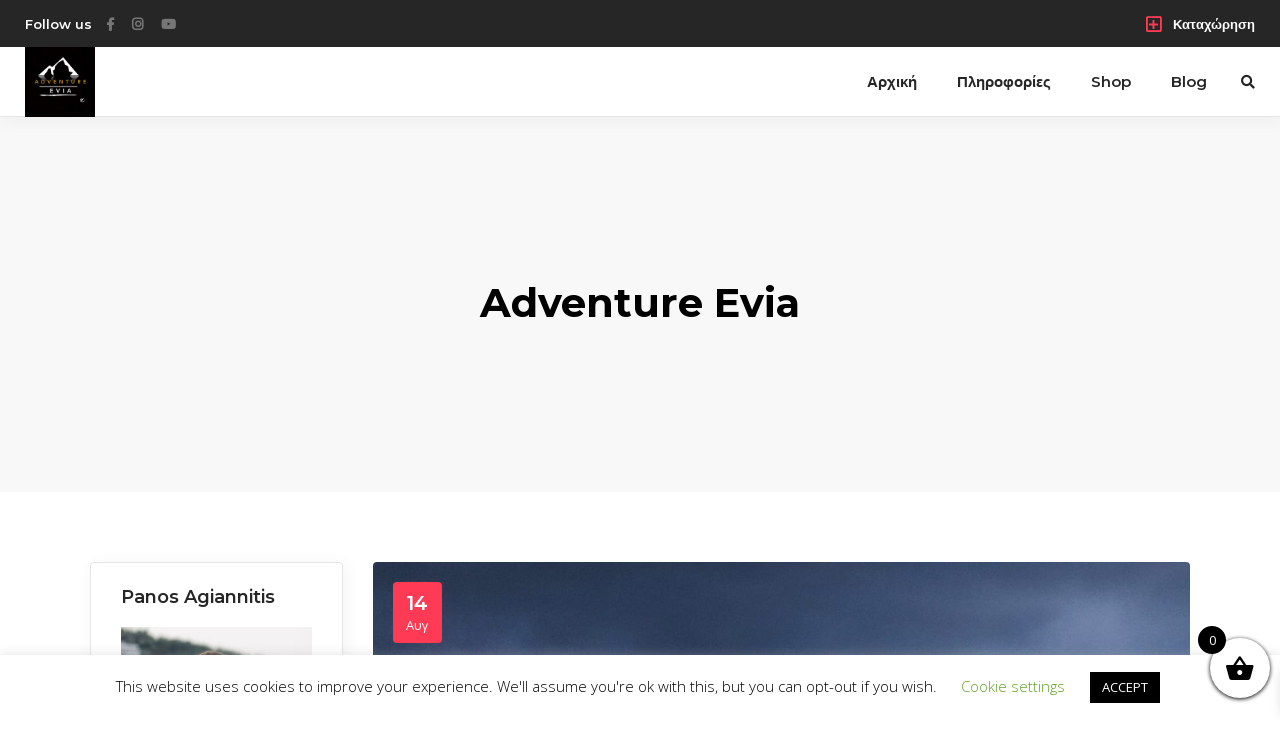

--- FILE ---
content_type: text/html; charset=UTF-8
request_url: https://www.adventureevia.gr/ydrostrovilos-xalkidiki-kyriaki-14-08/
body_size: 25879
content:
<!DOCTYPE html>
<html lang="el">
<head>
	
        <meta charset="UTF-8"/>
        <link rel="profile" href="http://gmpg.org/xfn/11"/>
		            <link rel="pingback" href="https://www.adventureevia.gr/xmlrpc.php">
		
	            <meta name="viewport" content="width=device-width,initial-scale=1,user-scalable=yes">
		<meta name='robots' content='index, follow, max-image-preview:large, max-snippet:-1, max-video-preview:-1' />

	<!-- This site is optimized with the Yoast SEO plugin v20.6 - https://yoast.com/wordpress/plugins/seo/ -->
	<title>Βίντεο - Τρομακτικός υδροστρόβιλος πριν λίγο στην Χαλκιδική - Adventure Evia</title>
	<link rel="canonical" href="https://www.adventureevia.gr/ydrostrovilos-xalkidiki-kyriaki-14-08/" />
	<meta property="og:locale" content="el_GR" />
	<meta property="og:type" content="article" />
	<meta property="og:title" content="Βίντεο - Τρομακτικός υδροστρόβιλος πριν λίγο στην Χαλκιδική - Adventure Evia" />
	<meta property="og:description" content="Ένας εντυπωσιακός και συγχρόνως τρομακτικός υδροστρόβιλος σχηματίστηκε σε κοντινή απόσταση από την ακτή στο πρώτο «πόδι» της Χαλκιδικής το πρωί της Κυριακής. Λουόμενοι που απολάμβαναν το μπάνιο τους στην ακτή Ξενία, έσπευσαν να απαθανατίσουν το φαινόμενο με τα κινητά τους τηλέφωνα. Δείτε βίντεο από το σημείο του thestival.gr:" />
	<meta property="og:url" content="https://www.adventureevia.gr/ydrostrovilos-xalkidiki-kyriaki-14-08/" />
	<meta property="og:site_name" content="Adventure Evia" />
	<meta property="article:published_time" content="2022-08-14T10:42:04+00:00" />
	<meta property="article:modified_time" content="2022-08-14T10:42:28+00:00" />
	<meta property="og:image" content="https://www.adventureevia.gr/wp-content/uploads/2022/08/υδροστρόβιλος.jpeg" />
	<meta property="og:image:width" content="1440" />
	<meta property="og:image:height" content="1080" />
	<meta property="og:image:type" content="image/jpeg" />
	<meta name="author" content="ilias" />
	<meta name="twitter:card" content="summary_large_image" />
	<meta name="twitter:label1" content="Συντάχθηκε από" />
	<meta name="twitter:data1" content="ilias" />
	<meta name="twitter:label2" content="Εκτιμώμενος χρόνος ανάγνωσης" />
	<meta name="twitter:data2" content="1 λεπτό" />
	<script type="application/ld+json" class="yoast-schema-graph">{"@context":"https://schema.org","@graph":[{"@type":"WebPage","@id":"https://www.adventureevia.gr/ydrostrovilos-xalkidiki-kyriaki-14-08/","url":"https://www.adventureevia.gr/ydrostrovilos-xalkidiki-kyriaki-14-08/","name":"Βίντεο - Τρομακτικός υδροστρόβιλος πριν λίγο στην Χαλκιδική - Adventure Evia","isPartOf":{"@id":"https://www.adventureevia.gr/#website"},"primaryImageOfPage":{"@id":"https://www.adventureevia.gr/ydrostrovilos-xalkidiki-kyriaki-14-08/#primaryimage"},"image":{"@id":"https://www.adventureevia.gr/ydrostrovilos-xalkidiki-kyriaki-14-08/#primaryimage"},"thumbnailUrl":"https://www.adventureevia.gr/wp-content/uploads/2022/08/υδροστρόβιλος.jpeg","datePublished":"2022-08-14T10:42:04+00:00","dateModified":"2022-08-14T10:42:28+00:00","author":{"@id":"https://www.adventureevia.gr/#/schema/person/c88441b3ec9405a1ad396cae7ff70c69"},"breadcrumb":{"@id":"https://www.adventureevia.gr/ydrostrovilos-xalkidiki-kyriaki-14-08/#breadcrumb"},"inLanguage":"el","potentialAction":[{"@type":"ReadAction","target":["https://www.adventureevia.gr/ydrostrovilos-xalkidiki-kyriaki-14-08/"]}]},{"@type":"ImageObject","inLanguage":"el","@id":"https://www.adventureevia.gr/ydrostrovilos-xalkidiki-kyriaki-14-08/#primaryimage","url":"https://www.adventureevia.gr/wp-content/uploads/2022/08/υδροστρόβιλος.jpeg","contentUrl":"https://www.adventureevia.gr/wp-content/uploads/2022/08/υδροστρόβιλος.jpeg","width":1440,"height":1080},{"@type":"BreadcrumbList","@id":"https://www.adventureevia.gr/ydrostrovilos-xalkidiki-kyriaki-14-08/#breadcrumb","itemListElement":[{"@type":"ListItem","position":1,"name":"Αρχική","item":"https://www.adventureevia.gr/"},{"@type":"ListItem","position":2,"name":"Βίντεο &#8211; Τρομακτικός υδροστρόβιλος πριν λίγο στην Χαλκιδική"}]},{"@type":"WebSite","@id":"https://www.adventureevia.gr/#website","url":"https://www.adventureevia.gr/","name":"Adventure Evia","description":"Τουριστικός Οδηγός Εύβοιας","potentialAction":[{"@type":"SearchAction","target":{"@type":"EntryPoint","urlTemplate":"https://www.adventureevia.gr/?s={search_term_string}"},"query-input":"required name=search_term_string"}],"inLanguage":"el"},{"@type":"Person","@id":"https://www.adventureevia.gr/#/schema/person/c88441b3ec9405a1ad396cae7ff70c69","name":"ilias","image":{"@type":"ImageObject","inLanguage":"el","@id":"https://www.adventureevia.gr/#/schema/person/image/","url":"https://secure.gravatar.com/avatar/2c566b82d5fb8b567f54c92d7b108195?s=96&d=blank&r=g","contentUrl":"https://secure.gravatar.com/avatar/2c566b82d5fb8b567f54c92d7b108195?s=96&d=blank&r=g","caption":"ilias"},"url":"https://www.adventureevia.gr/author/ilias/"}]}</script>
	<!-- / Yoast SEO plugin. -->


<link rel='dns-prefetch' href='//apis.google.com' />
<link rel='dns-prefetch' href='//maps.googleapis.com' />
<link rel='dns-prefetch' href='//fonts.googleapis.com' />
<link rel='dns-prefetch' href='//s.w.org' />
<link rel="alternate" type="application/rss+xml" title="Ροή RSS &raquo; Adventure Evia" href="https://www.adventureevia.gr/feed/" />
<link rel="alternate" type="application/rss+xml" title="Ροή Σχολίων &raquo; Adventure Evia" href="https://www.adventureevia.gr/comments/feed/" />
<link rel="alternate" type="application/rss+xml" title="Ροή Σχολίων Adventure Evia &raquo; Βίντεο &#8211; Τρομακτικός υδροστρόβιλος πριν λίγο στην Χαλκιδική" href="https://www.adventureevia.gr/ydrostrovilos-xalkidiki-kyriaki-14-08/feed/" />
<script type="text/javascript">
window._wpemojiSettings = {"baseUrl":"https:\/\/s.w.org\/images\/core\/emoji\/14.0.0\/72x72\/","ext":".png","svgUrl":"https:\/\/s.w.org\/images\/core\/emoji\/14.0.0\/svg\/","svgExt":".svg","source":{"concatemoji":"https:\/\/www.adventureevia.gr\/wp-includes\/js\/wp-emoji-release.min.js?ver=6.0.11"}};
/*! This file is auto-generated */
!function(e,a,t){var n,r,o,i=a.createElement("canvas"),p=i.getContext&&i.getContext("2d");function s(e,t){var a=String.fromCharCode,e=(p.clearRect(0,0,i.width,i.height),p.fillText(a.apply(this,e),0,0),i.toDataURL());return p.clearRect(0,0,i.width,i.height),p.fillText(a.apply(this,t),0,0),e===i.toDataURL()}function c(e){var t=a.createElement("script");t.src=e,t.defer=t.type="text/javascript",a.getElementsByTagName("head")[0].appendChild(t)}for(o=Array("flag","emoji"),t.supports={everything:!0,everythingExceptFlag:!0},r=0;r<o.length;r++)t.supports[o[r]]=function(e){if(!p||!p.fillText)return!1;switch(p.textBaseline="top",p.font="600 32px Arial",e){case"flag":return s([127987,65039,8205,9895,65039],[127987,65039,8203,9895,65039])?!1:!s([55356,56826,55356,56819],[55356,56826,8203,55356,56819])&&!s([55356,57332,56128,56423,56128,56418,56128,56421,56128,56430,56128,56423,56128,56447],[55356,57332,8203,56128,56423,8203,56128,56418,8203,56128,56421,8203,56128,56430,8203,56128,56423,8203,56128,56447]);case"emoji":return!s([129777,127995,8205,129778,127999],[129777,127995,8203,129778,127999])}return!1}(o[r]),t.supports.everything=t.supports.everything&&t.supports[o[r]],"flag"!==o[r]&&(t.supports.everythingExceptFlag=t.supports.everythingExceptFlag&&t.supports[o[r]]);t.supports.everythingExceptFlag=t.supports.everythingExceptFlag&&!t.supports.flag,t.DOMReady=!1,t.readyCallback=function(){t.DOMReady=!0},t.supports.everything||(n=function(){t.readyCallback()},a.addEventListener?(a.addEventListener("DOMContentLoaded",n,!1),e.addEventListener("load",n,!1)):(e.attachEvent("onload",n),a.attachEvent("onreadystatechange",function(){"complete"===a.readyState&&t.readyCallback()})),(e=t.source||{}).concatemoji?c(e.concatemoji):e.wpemoji&&e.twemoji&&(c(e.twemoji),c(e.wpemoji)))}(window,document,window._wpemojiSettings);
</script>
<style type="text/css">
img.wp-smiley,
img.emoji {
	display: inline !important;
	border: none !important;
	box-shadow: none !important;
	height: 1em !important;
	width: 1em !important;
	margin: 0 0.07em !important;
	vertical-align: -0.1em !important;
	background: none !important;
	padding: 0 !important;
}
</style>
	<link rel='stylesheet' id='wpb_wmca_accordion_style-css'  href='https://www.adventureevia.gr/wp-content/plugins/wpb-accordion-menu-or-category/elementor/../assets/css/wpb_wmca_style.css?ver=1.0' type='text/css' media='all' />
<link rel='stylesheet' id='wp-block-library-css'  href='https://www.adventureevia.gr/wp-includes/css/dist/block-library/style.min.css?ver=6.0.11' type='text/css' media='all' />
<link rel='stylesheet' id='wc-blocks-vendors-style-css'  href='https://www.adventureevia.gr/wp-content/plugins/woocommerce/packages/woocommerce-blocks/build/wc-blocks-vendors-style.css?ver=10.0.6' type='text/css' media='all' />
<link rel='stylesheet' id='wc-blocks-style-css'  href='https://www.adventureevia.gr/wp-content/plugins/woocommerce/packages/woocommerce-blocks/build/wc-blocks-style.css?ver=10.0.6' type='text/css' media='all' />
<style id='global-styles-inline-css' type='text/css'>
body{--wp--preset--color--black: #000000;--wp--preset--color--cyan-bluish-gray: #abb8c3;--wp--preset--color--white: #ffffff;--wp--preset--color--pale-pink: #f78da7;--wp--preset--color--vivid-red: #cf2e2e;--wp--preset--color--luminous-vivid-orange: #ff6900;--wp--preset--color--luminous-vivid-amber: #fcb900;--wp--preset--color--light-green-cyan: #7bdcb5;--wp--preset--color--vivid-green-cyan: #00d084;--wp--preset--color--pale-cyan-blue: #8ed1fc;--wp--preset--color--vivid-cyan-blue: #0693e3;--wp--preset--color--vivid-purple: #9b51e0;--wp--preset--gradient--vivid-cyan-blue-to-vivid-purple: linear-gradient(135deg,rgba(6,147,227,1) 0%,rgb(155,81,224) 100%);--wp--preset--gradient--light-green-cyan-to-vivid-green-cyan: linear-gradient(135deg,rgb(122,220,180) 0%,rgb(0,208,130) 100%);--wp--preset--gradient--luminous-vivid-amber-to-luminous-vivid-orange: linear-gradient(135deg,rgba(252,185,0,1) 0%,rgba(255,105,0,1) 100%);--wp--preset--gradient--luminous-vivid-orange-to-vivid-red: linear-gradient(135deg,rgba(255,105,0,1) 0%,rgb(207,46,46) 100%);--wp--preset--gradient--very-light-gray-to-cyan-bluish-gray: linear-gradient(135deg,rgb(238,238,238) 0%,rgb(169,184,195) 100%);--wp--preset--gradient--cool-to-warm-spectrum: linear-gradient(135deg,rgb(74,234,220) 0%,rgb(151,120,209) 20%,rgb(207,42,186) 40%,rgb(238,44,130) 60%,rgb(251,105,98) 80%,rgb(254,248,76) 100%);--wp--preset--gradient--blush-light-purple: linear-gradient(135deg,rgb(255,206,236) 0%,rgb(152,150,240) 100%);--wp--preset--gradient--blush-bordeaux: linear-gradient(135deg,rgb(254,205,165) 0%,rgb(254,45,45) 50%,rgb(107,0,62) 100%);--wp--preset--gradient--luminous-dusk: linear-gradient(135deg,rgb(255,203,112) 0%,rgb(199,81,192) 50%,rgb(65,88,208) 100%);--wp--preset--gradient--pale-ocean: linear-gradient(135deg,rgb(255,245,203) 0%,rgb(182,227,212) 50%,rgb(51,167,181) 100%);--wp--preset--gradient--electric-grass: linear-gradient(135deg,rgb(202,248,128) 0%,rgb(113,206,126) 100%);--wp--preset--gradient--midnight: linear-gradient(135deg,rgb(2,3,129) 0%,rgb(40,116,252) 100%);--wp--preset--duotone--dark-grayscale: url('#wp-duotone-dark-grayscale');--wp--preset--duotone--grayscale: url('#wp-duotone-grayscale');--wp--preset--duotone--purple-yellow: url('#wp-duotone-purple-yellow');--wp--preset--duotone--blue-red: url('#wp-duotone-blue-red');--wp--preset--duotone--midnight: url('#wp-duotone-midnight');--wp--preset--duotone--magenta-yellow: url('#wp-duotone-magenta-yellow');--wp--preset--duotone--purple-green: url('#wp-duotone-purple-green');--wp--preset--duotone--blue-orange: url('#wp-duotone-blue-orange');--wp--preset--font-size--small: 13px;--wp--preset--font-size--medium: 20px;--wp--preset--font-size--large: 36px;--wp--preset--font-size--x-large: 42px;}.has-black-color{color: var(--wp--preset--color--black) !important;}.has-cyan-bluish-gray-color{color: var(--wp--preset--color--cyan-bluish-gray) !important;}.has-white-color{color: var(--wp--preset--color--white) !important;}.has-pale-pink-color{color: var(--wp--preset--color--pale-pink) !important;}.has-vivid-red-color{color: var(--wp--preset--color--vivid-red) !important;}.has-luminous-vivid-orange-color{color: var(--wp--preset--color--luminous-vivid-orange) !important;}.has-luminous-vivid-amber-color{color: var(--wp--preset--color--luminous-vivid-amber) !important;}.has-light-green-cyan-color{color: var(--wp--preset--color--light-green-cyan) !important;}.has-vivid-green-cyan-color{color: var(--wp--preset--color--vivid-green-cyan) !important;}.has-pale-cyan-blue-color{color: var(--wp--preset--color--pale-cyan-blue) !important;}.has-vivid-cyan-blue-color{color: var(--wp--preset--color--vivid-cyan-blue) !important;}.has-vivid-purple-color{color: var(--wp--preset--color--vivid-purple) !important;}.has-black-background-color{background-color: var(--wp--preset--color--black) !important;}.has-cyan-bluish-gray-background-color{background-color: var(--wp--preset--color--cyan-bluish-gray) !important;}.has-white-background-color{background-color: var(--wp--preset--color--white) !important;}.has-pale-pink-background-color{background-color: var(--wp--preset--color--pale-pink) !important;}.has-vivid-red-background-color{background-color: var(--wp--preset--color--vivid-red) !important;}.has-luminous-vivid-orange-background-color{background-color: var(--wp--preset--color--luminous-vivid-orange) !important;}.has-luminous-vivid-amber-background-color{background-color: var(--wp--preset--color--luminous-vivid-amber) !important;}.has-light-green-cyan-background-color{background-color: var(--wp--preset--color--light-green-cyan) !important;}.has-vivid-green-cyan-background-color{background-color: var(--wp--preset--color--vivid-green-cyan) !important;}.has-pale-cyan-blue-background-color{background-color: var(--wp--preset--color--pale-cyan-blue) !important;}.has-vivid-cyan-blue-background-color{background-color: var(--wp--preset--color--vivid-cyan-blue) !important;}.has-vivid-purple-background-color{background-color: var(--wp--preset--color--vivid-purple) !important;}.has-black-border-color{border-color: var(--wp--preset--color--black) !important;}.has-cyan-bluish-gray-border-color{border-color: var(--wp--preset--color--cyan-bluish-gray) !important;}.has-white-border-color{border-color: var(--wp--preset--color--white) !important;}.has-pale-pink-border-color{border-color: var(--wp--preset--color--pale-pink) !important;}.has-vivid-red-border-color{border-color: var(--wp--preset--color--vivid-red) !important;}.has-luminous-vivid-orange-border-color{border-color: var(--wp--preset--color--luminous-vivid-orange) !important;}.has-luminous-vivid-amber-border-color{border-color: var(--wp--preset--color--luminous-vivid-amber) !important;}.has-light-green-cyan-border-color{border-color: var(--wp--preset--color--light-green-cyan) !important;}.has-vivid-green-cyan-border-color{border-color: var(--wp--preset--color--vivid-green-cyan) !important;}.has-pale-cyan-blue-border-color{border-color: var(--wp--preset--color--pale-cyan-blue) !important;}.has-vivid-cyan-blue-border-color{border-color: var(--wp--preset--color--vivid-cyan-blue) !important;}.has-vivid-purple-border-color{border-color: var(--wp--preset--color--vivid-purple) !important;}.has-vivid-cyan-blue-to-vivid-purple-gradient-background{background: var(--wp--preset--gradient--vivid-cyan-blue-to-vivid-purple) !important;}.has-light-green-cyan-to-vivid-green-cyan-gradient-background{background: var(--wp--preset--gradient--light-green-cyan-to-vivid-green-cyan) !important;}.has-luminous-vivid-amber-to-luminous-vivid-orange-gradient-background{background: var(--wp--preset--gradient--luminous-vivid-amber-to-luminous-vivid-orange) !important;}.has-luminous-vivid-orange-to-vivid-red-gradient-background{background: var(--wp--preset--gradient--luminous-vivid-orange-to-vivid-red) !important;}.has-very-light-gray-to-cyan-bluish-gray-gradient-background{background: var(--wp--preset--gradient--very-light-gray-to-cyan-bluish-gray) !important;}.has-cool-to-warm-spectrum-gradient-background{background: var(--wp--preset--gradient--cool-to-warm-spectrum) !important;}.has-blush-light-purple-gradient-background{background: var(--wp--preset--gradient--blush-light-purple) !important;}.has-blush-bordeaux-gradient-background{background: var(--wp--preset--gradient--blush-bordeaux) !important;}.has-luminous-dusk-gradient-background{background: var(--wp--preset--gradient--luminous-dusk) !important;}.has-pale-ocean-gradient-background{background: var(--wp--preset--gradient--pale-ocean) !important;}.has-electric-grass-gradient-background{background: var(--wp--preset--gradient--electric-grass) !important;}.has-midnight-gradient-background{background: var(--wp--preset--gradient--midnight) !important;}.has-small-font-size{font-size: var(--wp--preset--font-size--small) !important;}.has-medium-font-size{font-size: var(--wp--preset--font-size--medium) !important;}.has-large-font-size{font-size: var(--wp--preset--font-size--large) !important;}.has-x-large-font-size{font-size: var(--wp--preset--font-size--x-large) !important;}
</style>
<link rel='stylesheet' id='contact-form-7-css'  href='https://www.adventureevia.gr/wp-content/plugins/contact-form-7/includes/css/styles.css?ver=5.7.7' type='text/css' media='all' />
<link rel='stylesheet' id='cookie-law-info-css'  href='https://www.adventureevia.gr/wp-content/plugins/cookie-law-info/legacy/public/css/cookie-law-info-public.css?ver=3.2.10' type='text/css' media='all' />
<link rel='stylesheet' id='cookie-law-info-gdpr-css'  href='https://www.adventureevia.gr/wp-content/plugins/cookie-law-info/legacy/public/css/cookie-law-info-gdpr.css?ver=3.2.10' type='text/css' media='all' />
<link rel='stylesheet' id='urbango-edge-modules-css'  href='https://www.adventureevia.gr/wp-content/themes/urbango/assets/css/modules.min.css?ver=6.0.11' type='text/css' media='all' />
<link rel='stylesheet' id='urbango-listing-style-css'  href='https://www.adventureevia.gr/wp-content/plugins/urbango-listing/assets/css/listing.min.css?ver=6.0.11' type='text/css' media='all' />
<link rel='stylesheet' id='urbango-edge-modules-responsive-css'  href='https://www.adventureevia.gr/wp-content/themes/urbango/assets/css/modules-responsive.min.css?ver=6.0.11' type='text/css' media='all' />
<link rel='stylesheet' id='urbango-listing-responsive-style-css'  href='https://www.adventureevia.gr/wp-content/plugins/urbango-listing/assets/css/listing-responsive.min.css?ver=6.0.11' type='text/css' media='all' />
<link rel='stylesheet' id='urbango-membership-style-css'  href='https://www.adventureevia.gr/wp-content/plugins/urbango-membership/assets/css/membership.min.css?ver=6.0.11' type='text/css' media='all' />
<link rel='stylesheet' id='urbango-membership-responsive-style-css'  href='https://www.adventureevia.gr/wp-content/plugins/urbango-membership/assets/css/membership-responsive.min.css?ver=6.0.11' type='text/css' media='all' />
<style id='woocommerce-inline-inline-css' type='text/css'>
.woocommerce form .form-row .required { visibility: visible; }
</style>
<link rel='stylesheet' id='ywcca_accordion_style-css'  href='https://www.adventureevia.gr/wp-content/plugins/yith-woocommerce-category-accordion-premium/assets/css/ywcca_style.css?ver=1.0.17' type='text/css' media='all' />
<link rel='stylesheet' id='xoo-wsc-fonts-css'  href='https://www.adventureevia.gr/wp-content/plugins/side-cart-woocommerce/assets/css/xoo-wsc-fonts.css?ver=2.6.5' type='text/css' media='all' />
<link rel='stylesheet' id='xoo-wsc-style-css'  href='https://www.adventureevia.gr/wp-content/plugins/side-cart-woocommerce/assets/css/xoo-wsc-style.css?ver=2.6.5' type='text/css' media='all' />
<style id='xoo-wsc-style-inline-css' type='text/css'>



 

.xoo-wsc-footer{
	background-color: #ffffff;
	color: #000000;
	padding: 10px 20px;
	box-shadow: 0 -5px 10px #0000001a;
}

.xoo-wsc-footer, .xoo-wsc-footer a, .xoo-wsc-footer .amount{
	font-size: 18px;
}

.xoo-wsc-btn .amount{
	color: #000000}

.xoo-wsc-btn:hover .amount{
	color: #000000;
}

.xoo-wsc-ft-buttons-cont{
	grid-template-columns: auto;
}

.xoo-wsc-basket{
	bottom: 12px;
	right: 0px;
	background-color: #ffffff;
	color: #000000;
	box-shadow: 0 1px 4px 0;
	border-radius: 50%;
	display: flex;
	width: 60px;
	height: 60px;
}


.xoo-wsc-bki{
	font-size: 30px}

.xoo-wsc-items-count{
	top: -12px;
	left: -12px;
}

.xoo-wsc-items-count{
	background-color: #000000;
	color: #ffffff;
}

.xoo-wsc-container, .xoo-wsc-slider{
	max-width: 320px;
	right: -320px;
	top: 0;bottom: 0;
	bottom: 0;
	font-family: }


.xoo-wsc-cart-active .xoo-wsc-container, .xoo-wsc-slider-active .xoo-wsc-slider{
	right: 0;
}


.xoo-wsc-cart-active .xoo-wsc-basket{
	right: 320px;
}

.xoo-wsc-slider{
	right: -320px;
}

span.xoo-wsch-close {
    font-size: 16px;
    right: 10px;
}

.xoo-wsch-top{
	justify-content: center;
}

.xoo-wsch-text{
	font-size: 20px;
}

.xoo-wsc-header{
	color: #000000;
	background-color: #ffffff;
	border-bottom: 2px solid #eee;
}


.xoo-wsc-body{
	background-color: #ffffff;
}

.xoo-wsc-products:not(.xoo-wsc-pattern-card), .xoo-wsc-products:not(.xoo-wsc-pattern-card) span.amount, .xoo-wsc-products:not(.xoo-wsc-pattern-card) a{
	font-size: 16px;
	color: #000000;
}

.xoo-wsc-products:not(.xoo-wsc-pattern-card) .xoo-wsc-product{
	padding: 20px 15px;
	margin: 0;
	border-radius: 0px;
	box-shadow: 0 0;
	background-color: transparent;
}

.xoo-wsc-sum-col{
	justify-content: center;
}


/** Shortcode **/
.xoo-wsc-sc-count{
	background-color: #000000;
	color: #ffffff;
}

.xoo-wsc-sc-bki{
	font-size: 28px;
	color: #000000;
}
.xoo-wsc-sc-cont{
	color: #000000;
}


.xoo-wsc-product dl.variation {
	display: block;
}


.xoo-wsc-product-cont{
	padding: 10px 10px;
}

.xoo-wsc-products:not(.xoo-wsc-pattern-card) .xoo-wsc-img-col{
	width: 30%;
}

.xoo-wsc-pattern-card .xoo-wsc-img-col img{
	max-width: 100%;
	height: auto;
}

.xoo-wsc-products:not(.xoo-wsc-pattern-card) .xoo-wsc-sum-col{
	width: 70%;
}

.xoo-wsc-pattern-card .xoo-wsc-product-cont{
	width: 50% 
}

@media only screen and (max-width: 600px) {
	.xoo-wsc-pattern-card .xoo-wsc-product-cont  {
		width: 50%;
	}
}


.xoo-wsc-pattern-card .xoo-wsc-product{
	border: 0;
	box-shadow: 0px 10px 15px -12px #0000001a;
}


.xoo-wsc-sm-front{
	background-color: #eee;
}
.xoo-wsc-pattern-card, .xoo-wsc-sm-front{
	border-bottom-left-radius: 5px;
	border-bottom-right-radius: 5px;
}
.xoo-wsc-pattern-card, .xoo-wsc-img-col img, .xoo-wsc-img-col, .xoo-wsc-sm-back-cont{
	border-top-left-radius: 5px;
	border-top-right-radius: 5px;
}
.xoo-wsc-sm-back{
	background-color: #fff;
}
.xoo-wsc-pattern-card, .xoo-wsc-pattern-card a, .xoo-wsc-pattern-card .amount{
	font-size: 16px;
}

.xoo-wsc-sm-front, .xoo-wsc-sm-front a, .xoo-wsc-sm-front .amount{
	color: #000;
}

.xoo-wsc-sm-back, .xoo-wsc-sm-back a, .xoo-wsc-sm-back .amount{
	color: #000;
}


.magictime {
    animation-duration: 0.5s;
}


</style>
<link rel='stylesheet' id='urbango-edge-default-style-css'  href='https://www.adventureevia.gr/wp-content/themes/urbango/style.css?ver=6.0.11' type='text/css' media='all' />
<link rel='stylesheet' id='urbango-edge-font_elegant-css'  href='https://www.adventureevia.gr/wp-content/themes/urbango/framework/lib/icons-pack/elegant-icons/style.min.css?ver=6.0.11' type='text/css' media='all' />
<link rel='stylesheet' id='urbango-edge-font_awesome-css'  href='https://www.adventureevia.gr/wp-content/themes/urbango/framework/lib/icons-pack/font-awesome/css/fontawesome-all.min.css?ver=6.0.11' type='text/css' media='all' />
<link rel='stylesheet' id='urbango-edge-ion_icons-css'  href='https://www.adventureevia.gr/wp-content/themes/urbango/framework/lib/icons-pack/ion-icons/css/ionicons.min.css?ver=6.0.11' type='text/css' media='all' />
<link rel='stylesheet' id='mediaelement-css'  href='https://www.adventureevia.gr/wp-includes/js/mediaelement/mediaelementplayer-legacy.min.css?ver=4.2.16' type='text/css' media='all' />
<link rel='stylesheet' id='wp-mediaelement-css'  href='https://www.adventureevia.gr/wp-includes/js/mediaelement/wp-mediaelement.min.css?ver=6.0.11' type='text/css' media='all' />
<link rel='stylesheet' id='urbango-edge-woo-css'  href='https://www.adventureevia.gr/wp-content/themes/urbango/assets/css/woocommerce.min.css?ver=6.0.11' type='text/css' media='all' />
<link rel='stylesheet' id='urbango-edge-woo-responsive-css'  href='https://www.adventureevia.gr/wp-content/themes/urbango/assets/css/woocommerce-responsive.min.css?ver=6.0.11' type='text/css' media='all' />
<link rel='stylesheet' id='urbango-edge-style-dynamic-css'  href='https://www.adventureevia.gr/wp-content/themes/urbango/assets/css/style_dynamic.css?ver=1758697043' type='text/css' media='all' />
<link rel='stylesheet' id='urbango-edge-style-dynamic-responsive-css'  href='https://www.adventureevia.gr/wp-content/themes/urbango/assets/css/style_dynamic_responsive.css?ver=1758697043' type='text/css' media='all' />
<link rel='stylesheet' id='urbango-edge-google-fonts-css'  href='https://fonts.googleapis.com/css?family=Open+Sans%3A300%2C400%2C500%2C600%2C700%7CMontserrat%3A300%2C400%2C500%2C600%2C700&#038;subset=latin-ext&#038;ver=1.0.0' type='text/css' media='all' />
<link rel='stylesheet' id='urbango-core-dashboard-style-css'  href='https://www.adventureevia.gr/wp-content/plugins/urbango-core/core-dashboard/assets/css/core-dashboard.min.css?ver=6.0.11' type='text/css' media='all' />
<link rel='stylesheet' id='ywcca_dynamics-css'  href='https://www.adventureevia.gr/wp-content/plugins/yith-woocommerce-category-accordion-premium/cache/ywcca_dynamics.css?ver=6.0.11' type='text/css' media='all' />
<script type='text/javascript' src='https://www.adventureevia.gr/wp-includes/js/jquery/jquery.min.js?ver=3.6.0' id='jquery-core-js'></script>
<script type='text/javascript' src='https://www.adventureevia.gr/wp-includes/js/jquery/jquery-migrate.min.js?ver=3.3.2' id='jquery-migrate-js'></script>
<script type='text/javascript' id='cookie-law-info-js-extra'>
/* <![CDATA[ */
var Cli_Data = {"nn_cookie_ids":[],"cookielist":[],"non_necessary_cookies":[],"ccpaEnabled":"","ccpaRegionBased":"","ccpaBarEnabled":"","strictlyEnabled":["necessary","obligatoire"],"ccpaType":"gdpr","js_blocking":"","custom_integration":"","triggerDomRefresh":"","secure_cookies":""};
var cli_cookiebar_settings = {"animate_speed_hide":"500","animate_speed_show":"500","background":"#FFF","border":"#b1a6a6c2","border_on":"","button_1_button_colour":"#000","button_1_button_hover":"#000000","button_1_link_colour":"#fff","button_1_as_button":"1","button_1_new_win":"","button_2_button_colour":"#333","button_2_button_hover":"#292929","button_2_link_colour":"#444","button_2_as_button":"","button_2_hidebar":"","button_3_button_colour":"#000","button_3_button_hover":"#000000","button_3_link_colour":"#fff","button_3_as_button":"1","button_3_new_win":"","button_4_button_colour":"#000","button_4_button_hover":"#000000","button_4_link_colour":"#62a329","button_4_as_button":"","button_7_button_colour":"#61a229","button_7_button_hover":"#4e8221","button_7_link_colour":"#fff","button_7_as_button":"1","button_7_new_win":"","font_family":"inherit","header_fix":"","notify_animate_hide":"1","notify_animate_show":"","notify_div_id":"#cookie-law-info-bar","notify_position_horizontal":"right","notify_position_vertical":"bottom","scroll_close":"","scroll_close_reload":"","accept_close_reload":"","reject_close_reload":"","showagain_tab":"1","showagain_background":"#fff","showagain_border":"#000","showagain_div_id":"#cookie-law-info-again","showagain_x_position":"100px","text":"#000","show_once_yn":"","show_once":"10000","logging_on":"","as_popup":"","popup_overlay":"1","bar_heading_text":"","cookie_bar_as":"banner","popup_showagain_position":"bottom-right","widget_position":"left"};
var log_object = {"ajax_url":"https:\/\/www.adventureevia.gr\/wp-admin\/admin-ajax.php"};
/* ]]> */
</script>
<script type='text/javascript' src='https://www.adventureevia.gr/wp-content/plugins/cookie-law-info/legacy/public/js/cookie-law-info-public.js?ver=3.2.10' id='cookie-law-info-js'></script>
<script type='text/javascript' src='https://apis.google.com/js/platform.js' id='urbango-membership-google-plus-api-js'></script>
<script type='text/javascript' src='https://www.adventureevia.gr/wp-content/plugins/woocommerce/assets/js/jquery-blockui/jquery.blockUI.min.js?ver=2.7.0-wc.7.7.2' id='jquery-blockui-js'></script>
<script type='text/javascript' id='wc-add-to-cart-js-extra'>
/* <![CDATA[ */
var wc_add_to_cart_params = {"ajax_url":"\/wp-admin\/admin-ajax.php","wc_ajax_url":"\/?wc-ajax=%%endpoint%%","i18n_view_cart":"\u03a0\u03c1\u03bf\u03b2\u03bf\u03bb\u03ae \u03ba\u03b1\u03bb\u03b1\u03b8\u03b9\u03bf\u03cd","cart_url":"https:\/\/www.adventureevia.gr\/cart\/","is_cart":"","cart_redirect_after_add":"no"};
/* ]]> */
</script>
<script type='text/javascript' src='https://www.adventureevia.gr/wp-content/plugins/woocommerce/assets/js/frontend/add-to-cart.min.js?ver=7.7.2' id='wc-add-to-cart-js'></script>
<script type='text/javascript' src='https://www.adventureevia.gr/wp-content/plugins/js_composer/assets/js/vendors/woocommerce-add-to-cart.js?ver=6.1' id='vc_woocommerce-add-to-cart-js-js'></script>
<link rel="https://api.w.org/" href="https://www.adventureevia.gr/wp-json/" /><link rel="alternate" type="application/json" href="https://www.adventureevia.gr/wp-json/wp/v2/posts/18479" /><link rel="EditURI" type="application/rsd+xml" title="RSD" href="https://www.adventureevia.gr/xmlrpc.php?rsd" />
<link rel="wlwmanifest" type="application/wlwmanifest+xml" href="https://www.adventureevia.gr/wp-includes/wlwmanifest.xml" /> 

<link rel='shortlink' href='https://www.adventureevia.gr/?p=18479' />
<link rel="alternate" type="application/json+oembed" href="https://www.adventureevia.gr/wp-json/oembed/1.0/embed?url=https%3A%2F%2Fwww.adventureevia.gr%2Fydrostrovilos-xalkidiki-kyriaki-14-08%2F" />
<link rel="alternate" type="text/xml+oembed" href="https://www.adventureevia.gr/wp-json/oembed/1.0/embed?url=https%3A%2F%2Fwww.adventureevia.gr%2Fydrostrovilos-xalkidiki-kyriaki-14-08%2F&#038;format=xml" />

		<!-- GA Google Analytics @ https://m0n.co/ga -->
		<script async src="https://www.googletagmanager.com/gtag/js?id=UA-169244921-1"></script>
		<script>
			window.dataLayer = window.dataLayer || [];
			function gtag(){dataLayer.push(arguments);}
			gtag('js', new Date());
			gtag('config', 'UA-169244921-1');
		</script>

	
        <script type="text/javascript">
            var jQueryMigrateHelperHasSentDowngrade = false;

			window.onerror = function( msg, url, line, col, error ) {
				// Break out early, do not processing if a downgrade reqeust was already sent.
				if ( jQueryMigrateHelperHasSentDowngrade ) {
					return true;
                }

				var xhr = new XMLHttpRequest();
				var nonce = '7ec1d5aaa1';
				var jQueryFunctions = [
					'andSelf',
					'browser',
					'live',
					'boxModel',
					'support.boxModel',
					'size',
					'swap',
					'clean',
					'sub',
                ];
				var match_pattern = /\)\.(.+?) is not a function/;
                var erroredFunction = msg.match( match_pattern );

                // If there was no matching functions, do not try to downgrade.
                if ( null === erroredFunction || typeof erroredFunction !== 'object' || typeof erroredFunction[1] === "undefined" || -1 === jQueryFunctions.indexOf( erroredFunction[1] ) ) {
                    return true;
                }

                // Set that we've now attempted a downgrade request.
                jQueryMigrateHelperHasSentDowngrade = true;

				xhr.open( 'POST', 'https://www.adventureevia.gr/wp-admin/admin-ajax.php' );
				xhr.setRequestHeader( 'Content-Type', 'application/x-www-form-urlencoded' );
				xhr.onload = function () {
					var response,
                        reload = false;

					if ( 200 === xhr.status ) {
                        try {
                        	response = JSON.parse( xhr.response );

                        	reload = response.data.reload;
                        } catch ( e ) {
                        	reload = false;
                        }
                    }

					// Automatically reload the page if a deprecation caused an automatic downgrade, ensure visitors get the best possible experience.
					if ( reload ) {
						location.reload();
                    }
				};

				xhr.send( encodeURI( 'action=jquery-migrate-downgrade-version&_wpnonce=' + nonce ) );

				// Suppress error alerts in older browsers
				return true;
			}
        </script>

			<noscript><style>.woocommerce-product-gallery{ opacity: 1 !important; }</style></noscript>
	<meta name="generator" content="Elementor 3.23.4; features: e_optimized_css_loading, additional_custom_breakpoints, e_lazyload; settings: css_print_method-external, google_font-enabled, font_display-auto">
			<style>
				.e-con.e-parent:nth-of-type(n+4):not(.e-lazyloaded):not(.e-no-lazyload),
				.e-con.e-parent:nth-of-type(n+4):not(.e-lazyloaded):not(.e-no-lazyload) * {
					background-image: none !important;
				}
				@media screen and (max-height: 1024px) {
					.e-con.e-parent:nth-of-type(n+3):not(.e-lazyloaded):not(.e-no-lazyload),
					.e-con.e-parent:nth-of-type(n+3):not(.e-lazyloaded):not(.e-no-lazyload) * {
						background-image: none !important;
					}
				}
				@media screen and (max-height: 640px) {
					.e-con.e-parent:nth-of-type(n+2):not(.e-lazyloaded):not(.e-no-lazyload),
					.e-con.e-parent:nth-of-type(n+2):not(.e-lazyloaded):not(.e-no-lazyload) * {
						background-image: none !important;
					}
				}
			</style>
			<meta name="generator" content="Powered by WPBakery Page Builder - drag and drop page builder for WordPress."/>
<meta name="generator" content="Powered by Slider Revolution 6.5.0 - responsive, Mobile-Friendly Slider Plugin for WordPress with comfortable drag and drop interface." />
<script type="text/javascript">function setREVStartSize(e){
			//window.requestAnimationFrame(function() {				 
				window.RSIW = window.RSIW===undefined ? window.innerWidth : window.RSIW;	
				window.RSIH = window.RSIH===undefined ? window.innerHeight : window.RSIH;	
				try {								
					var pw = document.getElementById(e.c).parentNode.offsetWidth,
						newh;
					pw = pw===0 || isNaN(pw) ? window.RSIW : pw;
					e.tabw = e.tabw===undefined ? 0 : parseInt(e.tabw);
					e.thumbw = e.thumbw===undefined ? 0 : parseInt(e.thumbw);
					e.tabh = e.tabh===undefined ? 0 : parseInt(e.tabh);
					e.thumbh = e.thumbh===undefined ? 0 : parseInt(e.thumbh);
					e.tabhide = e.tabhide===undefined ? 0 : parseInt(e.tabhide);
					e.thumbhide = e.thumbhide===undefined ? 0 : parseInt(e.thumbhide);
					e.mh = e.mh===undefined || e.mh=="" || e.mh==="auto" ? 0 : parseInt(e.mh,0);		
					if(e.layout==="fullscreen" || e.l==="fullscreen") 						
						newh = Math.max(e.mh,window.RSIH);					
					else{					
						e.gw = Array.isArray(e.gw) ? e.gw : [e.gw];
						for (var i in e.rl) if (e.gw[i]===undefined || e.gw[i]===0) e.gw[i] = e.gw[i-1];					
						e.gh = e.el===undefined || e.el==="" || (Array.isArray(e.el) && e.el.length==0)? e.gh : e.el;
						e.gh = Array.isArray(e.gh) ? e.gh : [e.gh];
						for (var i in e.rl) if (e.gh[i]===undefined || e.gh[i]===0) e.gh[i] = e.gh[i-1];
											
						var nl = new Array(e.rl.length),
							ix = 0,						
							sl;					
						e.tabw = e.tabhide>=pw ? 0 : e.tabw;
						e.thumbw = e.thumbhide>=pw ? 0 : e.thumbw;
						e.tabh = e.tabhide>=pw ? 0 : e.tabh;
						e.thumbh = e.thumbhide>=pw ? 0 : e.thumbh;					
						for (var i in e.rl) nl[i] = e.rl[i]<window.RSIW ? 0 : e.rl[i];
						sl = nl[0];									
						for (var i in nl) if (sl>nl[i] && nl[i]>0) { sl = nl[i]; ix=i;}															
						var m = pw>(e.gw[ix]+e.tabw+e.thumbw) ? 1 : (pw-(e.tabw+e.thumbw)) / (e.gw[ix]);					
						newh =  (e.gh[ix] * m) + (e.tabh + e.thumbh);
					}				
					if(window.rs_init_css===undefined) window.rs_init_css = document.head.appendChild(document.createElement("style"));					
					document.getElementById(e.c).height = newh+"px";
					window.rs_init_css.innerHTML += "#"+e.c+"_wrapper { height: "+newh+"px }";				
				} catch(e){
					console.log("Failure at Presize of Slider:" + e)
				}					   
			//});
		  };</script>
		<style type="text/css" id="wp-custom-css">
			
.wpb_widgetised_column .widget {
	border: 0px;
	background-color: #fff0;
}

.widget.edgtf-search-post-type-widget input {
  width: 27vw;
	left: 0vw;
}
	
.widget.edgtf-search-post-type-widget form>div {
    left: 2.5vw;
}

@media only screen and (max-width: 680px){
.rev_slider_wrapper .widget.edgtf-search-post-type-widget form>div {
    margin: 0 -5px;
}
}

@media only screen and (max-width: 680px){
.rev_slider_wrapper .widget.edgtf-search-post-type-widget form>div>* {
    padding: 0 5px;
}
}
.widget.edgtf-search-post-type-widget form>div>* {
    display: table-cell;
    width: 100%;
}

@media only screen and (max-width: 680px){
.rev_slider_wrapper .widget.edgtf-search-post-type-widget input {
    padding: 13px 18px 15px;
    font-size: 12px;
}
}
.rev_slider .tp-mask-wrap .tp-caption, .rev_slider .tp-mask-wrap *:last-child, .wpb_text_column .rev_slider .tp-mask-wrap .tp-caption, .wpb_text_column .rev_slider .tp-mask-wrap *:last-child {
    margin-bottom: 0;
}

.widget.edgtf-search-post-type-widget button, .widget.edgtf-search-post-type-widget input {
    position: relative;
    display: inline-block;
    vertical-align: top;
    float: left;
    height: 58px;
    margin: 0;
    line-height: 24px;
    border: 0;
    border-radius: 4px;
    box-shadow: 3px 3px 16px 2px rgba(0,0,0,.04);
    outline: 0;
    -webkit-appearance: none;
    box-sizing: border-box;
    -webkit-transition: color .2s ease-out,background-color .2s ease-out;
    -moz-transition: color .2s ease-out,background-color .2s ease-out;
    transition: color .2s ease-out,background-color .2s ease-out;
}
/*
.widget.edgtf-search-post-type-widget input {
    width: 100%;
    padding: 16px 22px 18px;
    font-family: inherit;
    font-size: 14px;
    font-weight: inherit;
    color: #8e8e8e;
    background-color: #fff;
}*/
/* Να φύγει το icon από το search στη homepage */
i.edgtf-icon-font-awesome.fas.fa-search {
    display: none;
}
/*Αφαίρεση author*/
.edgtf-post-info.edgtf-post-info-bottom {
    display: none !important;
}

.edgtf-bli-info.edgtf-bli-info-bottom {
    display: none;
}

/*Remove Claim and Report*/
.edgtf-ls-notice {
    display: none;
}
/*Make secondary icons (in red) smaller*/
.edgtf-listing-list-holder article .edgtf-lli-category-holder img {
    width: 25px;
}
/*Αφαίρεση wishlist*/
.fa-heart{
	display:none;
}

/*Fixes slider issue on smaller screens */
@media only screen and (max-width: 1024px){
rs-module#rev_slider_8_1 {
    width: 100%;
}
}

.tax-product_cat .edgtf-grid-col-9{float:right !important;}

.tax-product_cat .edgtf-grid-col-push-3 {
    left: 25%;
}
.page-id-2122 .edgtf-grid-col-push-3 {
    left: 25%;
}
.page-id-2122 .edgtf-grid-col-9{float:right !important;}

.edgtf-mobile-header .edgtf-mobile-menu-opener {
   
    margin-top: -47px !important;
}

.edgtf-mobile-header .edgtf-mobile-logo-wrapper img {
    display: block;
    height: auto !important;
    width: 20% !important;
}

.edgtf-mobile-logo-wrapper a{height:50px !important;}		</style>
		<noscript><style> .wpb_animate_when_almost_visible { opacity: 1; }</style></noscript></head>
<body class="post-template-default single single-post postid-18479 single-format-standard theme-urbango urbango-core-1.2 edgtf-social-login-1.0.1 woocommerce-no-js urbango-listing-1.0.3 urbango-ver-1.3.1 edgtf-smooth-page-transitions edgtf-smooth-page-transitions-fadeout edgtf-grid-1300 edgtf-wide-dropdown-menu-content-in-grid edgtf-fixed-on-scroll edgtf-dropdown-default edgtf-header-standard edgtf-menu-area-in-grid-shadow-disable edgtf-menu-area-in-grid-border-disable edgtf-logo-area-border-disable edgtf-logo-area-in-grid-border-disable edgtf-page-has-title edgtf-woocommerce-columns-3 edgtf-woo-normal-space edgtf-woo-pl-info-below-image edgtf-woo-single-thumb-below-image edgtf-woo-single-has-pretty-photo edgtf-default-mobile-header edgtf-sticky-up-mobile-header edgtf-header-top-enabled edgtf-slide-from-header-bottom wpb-js-composer js-comp-ver-6.1 vc_responsive elementor-default elementor-kit-17219" itemscope itemtype="http://schema.org/WebPage">
	
    <div class="edgtf-wrapper">
        <div class="edgtf-wrapper-inner">
            	
		
	<div class="edgtf-top-bar ">
				
						
			<div class="edgtf-vertical-align-containers">
				<div class="edgtf-position-left"><!--
				 --><div class="edgtf-position-left-inner">
													<div id="text-2" class="widget widget_text edgtf-top-bar-widget">			<div class="textwidget"><p>Follow us</p>
</div>
		</div><div class="widget edgtf-social-icons-group-widget text-align-left">							<a class="edgtf-social-icon-widget-holder edgtf-icon-has-hover"  style="margin: 0 7px;"				   href="https://www.facebook.com/AdventureEvia/" target="_blank">
					<span class="edgtf-social-icon-widget fab fa-facebook-f"></span>				</a>
										<a class="edgtf-social-icon-widget-holder edgtf-icon-has-hover"  style="margin: 0 7px;"				   href="https://www.instagram.com/adventureevia/" target="_blank">
					<span class="edgtf-social-icon-widget fab fa-instagram"></span>				</a>
													<a class="edgtf-social-icon-widget-holder edgtf-icon-has-hover"  style="margin: 0 7px;"				   href="https://www.youtube.com/channel/UCw5KOOCgsn35RduGrId990g" target="_blank">
					<span class="edgtf-social-icon-widget fab fa-youtube"></span>				</a>
									</div>											</div>
				</div>
				<div class="edgtf-position-right"><!--
				 --><div class="edgtf-position-right-inner">
																<div class="edgtf-add-listing-widget" >
				<a itemprop="url" class="edgtf-add-listing-button edgtf-login-opener" href="#">
					<i class="edgtf-icon-font-awesome far fa-plus-square edgtf-alw-icon" ></i>					<span class="edgtf-alw-text">Καταχώρηση</span>
				</a>
	        </div>
														</div>
				</div>
			</div>
				
				
		<div class="edgtf-slide-from-header-bottom-holder">
	<form action="https://www.adventureevia.gr/" method="get">
		<div class="edgtf-form-holder">
			<input type="text" placeholder="Search here..." name="s" class="edgtf-search-field" autocomplete="off" required />
			<button type="submit" class="edgtf-search-submit edgtf-search-submit-icon-pack">
				<i class="edgtf-icon-font-awesome fa fa-search " ></i>			</button>
		</div>
	</form>
</div>	</div>
	
	
<header class="edgtf-page-header">
		
			<div class="edgtf-fixed-wrapper">
				
	<div class="edgtf-menu-area edgtf-menu-right">
				
						
			<div class="edgtf-vertical-align-containers">
				<div class="edgtf-position-left"><!--
				 --><div class="edgtf-position-left-inner">
						
	
	<div class="edgtf-logo-wrapper" >
		<a itemprop="url" href="https://www.adventureevia.gr/" style="height: 372px;">
			<img itemprop="image" class="edgtf-normal-logo" src="https://www.adventureevia.gr/wp-content/uploads/2022/05/241364578_2201018893413397_892962070786063176_n.jpg" width="745" height="745"  alt="logo"/>
			<img itemprop="image" class="edgtf-dark-logo" src="https://www.adventureevia.gr/wp-content/uploads/2022/05/241364578_2201018893413397_892962070786063176_n.jpg" width="745" height="745"  alt="dark logo"/>			<img itemprop="image" class="edgtf-light-logo" src="https://www.adventureevia.gr/wp-content/uploads/2022/05/241364578_2201018893413397_892962070786063176_n.jpg" width="745" height="745"  alt="light logo"/>		</a>
	</div>

											</div>
				</div>
								<div class="edgtf-position-right"><!--
				 --><div class="edgtf-position-right-inner">
														
	<nav class="edgtf-main-menu edgtf-drop-down edgtf-default-nav">
		<ul id="menu-main-menu-navigation" class="clearfix"><li id="nav-menu-item-2132" class="menu-item menu-item-type-post_type menu-item-object-page menu-item-home  narrow"><a href="https://www.adventureevia.gr/" class=""><span class="item_outer"><span class="item_text">Αρχική</span></span></a></li>
<li id="nav-menu-item-2112" class="menu-item menu-item-type-custom menu-item-object-custom menu-item-has-children  has_sub narrow"><a href="#" class=""><span class="item_outer"><span class="item_text">Πληροφορίες</span><i class="edgtf-menu-arrow fa fa-angle-down"></i></span></a>
<div class="second"><div class="inner"><ul>
	<li id="nav-menu-item-2176" class="menu-item menu-item-type-post_type menu-item-object-page "><a href="https://www.adventureevia.gr/get-to-know-us/" class=""><span class="item_outer"><span class="item_text">Ποιοι είμαστε</span></span></a></li>
	<li id="nav-menu-item-2174" class="menu-item menu-item-type-post_type menu-item-object-page "><a href="https://www.adventureevia.gr/contact-us/" class=""><span class="item_outer"><span class="item_text">Επικοινωνία</span></span></a></li>
</ul></div></div>
</li>
<li id="nav-menu-item-2164" class="menu-item menu-item-type-post_type menu-item-object-page menu-item-has-children  has_sub narrow"><a href="https://www.adventureevia.gr/shop/" class=""><span class="item_outer"><span class="item_text">Shop</span><i class="edgtf-menu-arrow fa fa-angle-down"></i></span></a>
<div class="second"><div class="inner"><ul>
	<li id="nav-menu-item-10266" class="menu-item menu-item-type-taxonomy menu-item-object-product_cat menu-item-has-children sub"><a href="https://www.adventureevia.gr/product-category/go-pro/" class=""><span class="item_outer"><span class="item_text">Go Pro</span></span></a>
	<ul>
		<li id="nav-menu-item-17237" class="menu-item menu-item-type-taxonomy menu-item-object-product_cat "><a href="https://www.adventureevia.gr/product-category/go-pro/360-cameras/" class=""><span class="item_outer"><span class="item_text">360 CAMERAS</span></span></a></li>
		<li id="nav-menu-item-17239" class="menu-item menu-item-type-taxonomy menu-item-object-product_cat "><a href="https://www.adventureevia.gr/product-category/go-pro/hero8-cameras/" class=""><span class="item_outer"><span class="item_text">HERO8 CAMERAS</span></span></a></li>
		<li id="nav-menu-item-17240" class="menu-item menu-item-type-taxonomy menu-item-object-product_cat "><a href="https://www.adventureevia.gr/product-category/go-pro/hero9-cameras/" class=""><span class="item_outer"><span class="item_text">HERO9 CAMERAS</span></span></a></li>
		<li id="nav-menu-item-17241" class="menu-item menu-item-type-taxonomy menu-item-object-product_cat "><a href="https://www.adventureevia.gr/product-category/go-pro/premium-accessories/" class=""><span class="item_outer"><span class="item_text">PREMIUM ACCESSORIES</span></span></a></li>
		<li id="nav-menu-item-17238" class="menu-item menu-item-type-taxonomy menu-item-object-product_cat "><a href="https://www.adventureevia.gr/product-category/go-pro/accessories/" class=""><span class="item_outer"><span class="item_text">ACCESSORIES</span></span></a></li>
	</ul>
</li>
	<li id="nav-menu-item-10267" class="menu-item menu-item-type-taxonomy menu-item-object-product_cat menu-item-has-children sub"><a href="https://www.adventureevia.gr/product-category/%ce%b8%ce%ac%ce%bb%ce%b1%cf%83%cf%83%ce%b1/" class=""><span class="item_outer"><span class="item_text">Θάλασσα</span></span></a>
	<ul>
		<li id="nav-menu-item-17216" class="menu-item menu-item-type-taxonomy menu-item-object-product_cat "><a href="https://www.adventureevia.gr/product-category/%ce%b8%ce%ac%ce%bb%ce%b1%cf%83%cf%83%ce%b1/sup/" class=""><span class="item_outer"><span class="item_text">Sup</span></span></a></li>
		<li id="nav-menu-item-17217" class="menu-item menu-item-type-taxonomy menu-item-object-product_cat "><a href="https://www.adventureevia.gr/product-category/%ce%b8%ce%ac%ce%bb%ce%b1%cf%83%cf%83%ce%b1/%ce%ba%ce%b1%ce%b3%ce%b9%ce%ac%ce%ba/" class=""><span class="item_outer"><span class="item_text">Καγιάκ</span></span></a></li>
	</ul>
</li>
	<li id="nav-menu-item-17201" class="menu-item menu-item-type-taxonomy menu-item-object-product_cat menu-item-has-children sub"><a href="https://www.adventureevia.gr/product-category/outdoors/camping-%ce%bf%cf%81%ce%b5%ce%b9%ce%b2%ce%b1%cf%83%ce%af%ce%b1/" class=""><span class="item_outer"><span class="item_text">Camping &#8211; Ορειβασία</span></span></a>
	<ul>
		<li id="nav-menu-item-17202" class="menu-item menu-item-type-taxonomy menu-item-object-product_cat "><a href="https://www.adventureevia.gr/product-category/outdoors/camping-%ce%bf%cf%81%ce%b5%ce%b9%ce%b2%ce%b1%cf%83%ce%af%ce%b1/%cf%83%ce%ac%ce%ba%ce%bf%ce%b9/" class=""><span class="item_outer"><span class="item_text">Σάκοι</span></span></a></li>
		<li id="nav-menu-item-17203" class="menu-item menu-item-type-taxonomy menu-item-object-product_cat "><a href="https://www.adventureevia.gr/product-category/outdoors/camping-%ce%bf%cf%81%ce%b5%ce%b9%ce%b2%ce%b1%cf%83%ce%af%ce%b1/%cf%83%ce%ba%ce%b7%ce%bd%ce%ad%cf%82-%cf%83%cf%84%cf%81%cf%8e%ce%bc%ce%b1%cf%84%ce%b1/" class=""><span class="item_outer"><span class="item_text">Σκηνές-Στρώματα</span></span></a></li>
		<li id="nav-menu-item-17204" class="menu-item menu-item-type-taxonomy menu-item-object-product_cat "><a href="https://www.adventureevia.gr/product-category/outdoors/camping-%ce%bf%cf%81%ce%b5%ce%b9%ce%b2%ce%b1%cf%83%ce%af%ce%b1/%cf%86%cf%89%cf%84%ce%b9%cf%83%ce%bc%cf%8c%cf%82/" class=""><span class="item_outer"><span class="item_text">Φωτισμός</span></span></a></li>
		<li id="nav-menu-item-17205" class="menu-item menu-item-type-taxonomy menu-item-object-product_cat "><a href="https://www.adventureevia.gr/product-category/outdoors/camping-%ce%bf%cf%81%ce%b5%ce%b9%ce%b2%ce%b1%cf%83%ce%af%ce%b1/%cf%88%cf%8d%ce%be%ce%b7/" class=""><span class="item_outer"><span class="item_text">Ψύξη</span></span></a></li>
	</ul>
</li>
	<li id="nav-menu-item-17206" class="menu-item menu-item-type-taxonomy menu-item-object-product_cat menu-item-has-children sub"><a href="https://www.adventureevia.gr/product-category/outdoors/%ce%b8%ce%ac%ce%bb%ce%b1%cf%83%cf%83%ce%b1-%cf%80%ce%b1%cf%81%ce%b1%ce%bb%ce%af%ce%b1/" class=""><span class="item_outer"><span class="item_text">Θάλασσα &#8211; Παραλία</span></span></a>
	<ul>
		<li id="nav-menu-item-17207" class="menu-item menu-item-type-taxonomy menu-item-object-product_cat "><a href="https://www.adventureevia.gr/product-category/outdoors/%ce%b8%ce%ac%ce%bb%ce%b1%cf%83%cf%83%ce%b1-%cf%80%ce%b1%cf%81%ce%b1%ce%bb%ce%af%ce%b1/watersports/" class=""><span class="item_outer"><span class="item_text">Watersports</span></span></a></li>
		<li id="nav-menu-item-17208" class="menu-item menu-item-type-taxonomy menu-item-object-product_cat "><a href="https://www.adventureevia.gr/product-category/outdoors/%ce%b8%ce%ac%ce%bb%ce%b1%cf%83%cf%83%ce%b1-%cf%80%ce%b1%cf%81%ce%b1%ce%bb%ce%af%ce%b1/%ce%ba%ce%bf%ce%bb%cf%8d%ce%bc%ce%b2%ce%b7%cf%83%ce%b7/" class=""><span class="item_outer"><span class="item_text">Κολύμβηση</span></span></a></li>
		<li id="nav-menu-item-17209" class="menu-item menu-item-type-taxonomy menu-item-object-product_cat "><a href="https://www.adventureevia.gr/product-category/outdoors/%ce%b8%ce%ac%ce%bb%ce%b1%cf%83%cf%83%ce%b1-%cf%80%ce%b1%cf%81%ce%b1%ce%bb%ce%af%ce%b1/%cf%80%ce%b1%cf%81%ce%b1%ce%bb%ce%af%ce%b1/" class=""><span class="item_outer"><span class="item_text">Παραλία</span></span></a></li>
	</ul>
</li>
	<li id="nav-menu-item-17210" class="menu-item menu-item-type-taxonomy menu-item-object-product_cat menu-item-has-children sub"><a href="https://www.adventureevia.gr/product-category/outdoors/%cf%80%cf%81%ce%bf%cf%8a%cf%8c%ce%bd%cf%84%ce%b1-igloo/" class=""><span class="item_outer"><span class="item_text">Προϊόντα IGLOO</span></span></a>
	<ul>
		<li id="nav-menu-item-17211" class="menu-item menu-item-type-taxonomy menu-item-object-product_cat "><a href="https://www.adventureevia.gr/product-category/outdoors/%cf%80%cf%81%ce%bf%cf%8a%cf%8c%ce%bd%cf%84%ce%b1-igloo/%cf%85%ce%b4%cf%81%ce%bf%ce%b4%ce%bf%cf%87%ce%b5%ce%af%ce%b1/" class=""><span class="item_outer"><span class="item_text">Υδροδοχεία</span></span></a></li>
		<li id="nav-menu-item-17212" class="menu-item menu-item-type-taxonomy menu-item-object-product_cat "><a href="https://www.adventureevia.gr/product-category/outdoors/%cf%80%cf%81%ce%bf%cf%8a%cf%8c%ce%bd%cf%84%ce%b1-igloo/%cf%88%cf%85%ce%b3%ce%b5%ce%af%ce%b1-igloo/" class=""><span class="item_outer"><span class="item_text">Ψυγεία IGLOO</span></span></a></li>
	</ul>
</li>
	<li id="nav-menu-item-17213" class="menu-item menu-item-type-taxonomy menu-item-object-product_cat menu-item-has-children sub"><a href="https://www.adventureevia.gr/product-category/spearfishing/" class=""><span class="item_outer"><span class="item_text">Spearfishing</span></span></a>
	<ul>
		<li id="nav-menu-item-17214" class="menu-item menu-item-type-taxonomy menu-item-object-product_cat "><a href="https://www.adventureevia.gr/product-category/spearfishing/%ce%bc%ce%ac%cf%83%ce%ba%ce%b5%cf%82-%ce%b1%ce%bd%ce%b1%cf%80%ce%bd%ce%b5%cf%85%cf%83%cf%84%ce%ae%cf%81%ce%b5%cf%82-%cf%80%ce%ad%ce%b4%ce%b9%ce%bb%ce%b1/" class=""><span class="item_outer"><span class="item_text">Μάσκες &#8211; Αναπνευστήρες &#8211; Πέδιλα</span></span></a></li>
		<li id="nav-menu-item-17215" class="menu-item menu-item-type-taxonomy menu-item-object-product_cat "><a href="https://www.adventureevia.gr/product-category/spearfishing/%cf%83%cf%84%ce%bf%ce%bb%ce%ad%cf%82-%ce%b1%ce%be%ce%b5%cf%83%ce%bf%cf%85%ce%ac%cf%81/" class=""><span class="item_outer"><span class="item_text">Στολές &amp; Αξεσουάρ</span></span></a></li>
	</ul>
</li>
</ul></div></div>
</li>
<li id="nav-menu-item-3916" class="menu-item menu-item-type-post_type menu-item-object-page  narrow"><a href="https://www.adventureevia.gr/blog/posts/" class=""><span class="item_outer"><span class="item_text">Blog</span></span></a></li>
</ul>	</nav>

														
		<a   class="edgtf-search-opener edgtf-icon-has-hover edgtf-search-opener-icon-pack" href="javascript:void(0)">
            <span class="edgtf-search-opener-wrapper">
	            <i class="edgtf-icon-font-awesome fa fa-search " ></i>	                        </span>
		</a>
						</div>
				</div>
			</div>
			
			</div>
			
			</div>
		
		
	<div class="edgtf-slide-from-header-bottom-holder">
	<form action="https://www.adventureevia.gr/" method="get">
		<div class="edgtf-form-holder">
			<input type="text" placeholder="Search here..." name="s" class="edgtf-search-field" autocomplete="off" required />
			<button type="submit" class="edgtf-search-submit edgtf-search-submit-icon-pack">
				<i class="edgtf-icon-font-awesome fa fa-search " ></i>			</button>
		</div>
	</form>
</div></header>


<header class="edgtf-mobile-header">
		
	<div class="edgtf-mobile-header-inner">
		<div class="edgtf-mobile-header-holder">
			<div class="edgtf-grid">
				<div class="edgtf-vertical-align-containers">
					<div class="edgtf-vertical-align-containers">
						<div class="edgtf-position-left"><!--
						 --><div class="edgtf-position-left-inner">
								
<div class="edgtf-mobile-logo-wrapper">
	<a itemprop="url" href="https://www.adventureevia.gr/" style="height: 372px">
		<img itemprop="image" src="https://www.adventureevia.gr/wp-content/uploads/2022/05/241364578_2201018893413397_892962070786063176_n.jpg" width="745" height="745"  alt="Mobile Logo"/>
	</a>
</div>

							</div>
						</div>
													<div class="edgtf-mobile-menu-opener edgtf-mobile-menu-opener-icon-pack">
								<a href="javascript:void(0)">
									<span class="edgtf-mobile-menu-icon">
										<i class="edgtf-icon-font-awesome fa fa-bars " ></i>									</span>
																	</a>
							</div>
											</div>
				</div>
			</div>
		</div>
		
    <nav class="edgtf-mobile-nav" role="navigation" aria-label="Mobile Menu">
        <div class="edgtf-grid">
            <ul id="menu-main-menu-navigation-1" class=""><li id="mobile-menu-item-2132" class="menu-item menu-item-type-post_type menu-item-object-page menu-item-home "><a href="https://www.adventureevia.gr/" class=""><span>Αρχική</span></a></li>
<li id="mobile-menu-item-2112" class="menu-item menu-item-type-custom menu-item-object-custom menu-item-has-children  has_sub"><a href="#" class=" edgtf-mobile-no-link"><span>Πληροφορίες</span></a><span class="mobile_arrow"><i class="edgtf-sub-arrow arrow_carrot-right"></i><i class="arrow_carrot-down"></i></span>
<ul class="sub_menu">
	<li id="mobile-menu-item-2176" class="menu-item menu-item-type-post_type menu-item-object-page "><a href="https://www.adventureevia.gr/get-to-know-us/" class=""><span>Ποιοι είμαστε</span></a></li>
	<li id="mobile-menu-item-2174" class="menu-item menu-item-type-post_type menu-item-object-page "><a href="https://www.adventureevia.gr/contact-us/" class=""><span>Επικοινωνία</span></a></li>
</ul>
</li>
<li id="mobile-menu-item-2164" class="menu-item menu-item-type-post_type menu-item-object-page menu-item-has-children  has_sub"><a href="https://www.adventureevia.gr/shop/" class=""><span>Shop</span></a><span class="mobile_arrow"><i class="edgtf-sub-arrow arrow_carrot-right"></i><i class="arrow_carrot-down"></i></span>
<ul class="sub_menu">
	<li id="mobile-menu-item-10266" class="menu-item menu-item-type-taxonomy menu-item-object-product_cat menu-item-has-children  has_sub"><a href="https://www.adventureevia.gr/product-category/go-pro/" class=""><span>Go Pro</span></a><span class="mobile_arrow"><i class="edgtf-sub-arrow arrow_carrot-right"></i><i class="arrow_carrot-down"></i></span>
	<ul class="sub_menu">
		<li id="mobile-menu-item-17237" class="menu-item menu-item-type-taxonomy menu-item-object-product_cat "><a href="https://www.adventureevia.gr/product-category/go-pro/360-cameras/" class=""><span>360 CAMERAS</span></a></li>
		<li id="mobile-menu-item-17239" class="menu-item menu-item-type-taxonomy menu-item-object-product_cat "><a href="https://www.adventureevia.gr/product-category/go-pro/hero8-cameras/" class=""><span>HERO8 CAMERAS</span></a></li>
		<li id="mobile-menu-item-17240" class="menu-item menu-item-type-taxonomy menu-item-object-product_cat "><a href="https://www.adventureevia.gr/product-category/go-pro/hero9-cameras/" class=""><span>HERO9 CAMERAS</span></a></li>
		<li id="mobile-menu-item-17241" class="menu-item menu-item-type-taxonomy menu-item-object-product_cat "><a href="https://www.adventureevia.gr/product-category/go-pro/premium-accessories/" class=""><span>PREMIUM ACCESSORIES</span></a></li>
		<li id="mobile-menu-item-17238" class="menu-item menu-item-type-taxonomy menu-item-object-product_cat "><a href="https://www.adventureevia.gr/product-category/go-pro/accessories/" class=""><span>ACCESSORIES</span></a></li>
	</ul>
</li>
	<li id="mobile-menu-item-10267" class="menu-item menu-item-type-taxonomy menu-item-object-product_cat menu-item-has-children  has_sub"><a href="https://www.adventureevia.gr/product-category/%ce%b8%ce%ac%ce%bb%ce%b1%cf%83%cf%83%ce%b1/" class=""><span>Θάλασσα</span></a><span class="mobile_arrow"><i class="edgtf-sub-arrow arrow_carrot-right"></i><i class="arrow_carrot-down"></i></span>
	<ul class="sub_menu">
		<li id="mobile-menu-item-17216" class="menu-item menu-item-type-taxonomy menu-item-object-product_cat "><a href="https://www.adventureevia.gr/product-category/%ce%b8%ce%ac%ce%bb%ce%b1%cf%83%cf%83%ce%b1/sup/" class=""><span>Sup</span></a></li>
		<li id="mobile-menu-item-17217" class="menu-item menu-item-type-taxonomy menu-item-object-product_cat "><a href="https://www.adventureevia.gr/product-category/%ce%b8%ce%ac%ce%bb%ce%b1%cf%83%cf%83%ce%b1/%ce%ba%ce%b1%ce%b3%ce%b9%ce%ac%ce%ba/" class=""><span>Καγιάκ</span></a></li>
	</ul>
</li>
	<li id="mobile-menu-item-17201" class="menu-item menu-item-type-taxonomy menu-item-object-product_cat menu-item-has-children  has_sub"><a href="https://www.adventureevia.gr/product-category/outdoors/camping-%ce%bf%cf%81%ce%b5%ce%b9%ce%b2%ce%b1%cf%83%ce%af%ce%b1/" class=""><span>Camping &#8211; Ορειβασία</span></a><span class="mobile_arrow"><i class="edgtf-sub-arrow arrow_carrot-right"></i><i class="arrow_carrot-down"></i></span>
	<ul class="sub_menu">
		<li id="mobile-menu-item-17202" class="menu-item menu-item-type-taxonomy menu-item-object-product_cat "><a href="https://www.adventureevia.gr/product-category/outdoors/camping-%ce%bf%cf%81%ce%b5%ce%b9%ce%b2%ce%b1%cf%83%ce%af%ce%b1/%cf%83%ce%ac%ce%ba%ce%bf%ce%b9/" class=""><span>Σάκοι</span></a></li>
		<li id="mobile-menu-item-17203" class="menu-item menu-item-type-taxonomy menu-item-object-product_cat "><a href="https://www.adventureevia.gr/product-category/outdoors/camping-%ce%bf%cf%81%ce%b5%ce%b9%ce%b2%ce%b1%cf%83%ce%af%ce%b1/%cf%83%ce%ba%ce%b7%ce%bd%ce%ad%cf%82-%cf%83%cf%84%cf%81%cf%8e%ce%bc%ce%b1%cf%84%ce%b1/" class=""><span>Σκηνές-Στρώματα</span></a></li>
		<li id="mobile-menu-item-17204" class="menu-item menu-item-type-taxonomy menu-item-object-product_cat "><a href="https://www.adventureevia.gr/product-category/outdoors/camping-%ce%bf%cf%81%ce%b5%ce%b9%ce%b2%ce%b1%cf%83%ce%af%ce%b1/%cf%86%cf%89%cf%84%ce%b9%cf%83%ce%bc%cf%8c%cf%82/" class=""><span>Φωτισμός</span></a></li>
		<li id="mobile-menu-item-17205" class="menu-item menu-item-type-taxonomy menu-item-object-product_cat "><a href="https://www.adventureevia.gr/product-category/outdoors/camping-%ce%bf%cf%81%ce%b5%ce%b9%ce%b2%ce%b1%cf%83%ce%af%ce%b1/%cf%88%cf%8d%ce%be%ce%b7/" class=""><span>Ψύξη</span></a></li>
	</ul>
</li>
	<li id="mobile-menu-item-17206" class="menu-item menu-item-type-taxonomy menu-item-object-product_cat menu-item-has-children  has_sub"><a href="https://www.adventureevia.gr/product-category/outdoors/%ce%b8%ce%ac%ce%bb%ce%b1%cf%83%cf%83%ce%b1-%cf%80%ce%b1%cf%81%ce%b1%ce%bb%ce%af%ce%b1/" class=""><span>Θάλασσα &#8211; Παραλία</span></a><span class="mobile_arrow"><i class="edgtf-sub-arrow arrow_carrot-right"></i><i class="arrow_carrot-down"></i></span>
	<ul class="sub_menu">
		<li id="mobile-menu-item-17207" class="menu-item menu-item-type-taxonomy menu-item-object-product_cat "><a href="https://www.adventureevia.gr/product-category/outdoors/%ce%b8%ce%ac%ce%bb%ce%b1%cf%83%cf%83%ce%b1-%cf%80%ce%b1%cf%81%ce%b1%ce%bb%ce%af%ce%b1/watersports/" class=""><span>Watersports</span></a></li>
		<li id="mobile-menu-item-17208" class="menu-item menu-item-type-taxonomy menu-item-object-product_cat "><a href="https://www.adventureevia.gr/product-category/outdoors/%ce%b8%ce%ac%ce%bb%ce%b1%cf%83%cf%83%ce%b1-%cf%80%ce%b1%cf%81%ce%b1%ce%bb%ce%af%ce%b1/%ce%ba%ce%bf%ce%bb%cf%8d%ce%bc%ce%b2%ce%b7%cf%83%ce%b7/" class=""><span>Κολύμβηση</span></a></li>
		<li id="mobile-menu-item-17209" class="menu-item menu-item-type-taxonomy menu-item-object-product_cat "><a href="https://www.adventureevia.gr/product-category/outdoors/%ce%b8%ce%ac%ce%bb%ce%b1%cf%83%cf%83%ce%b1-%cf%80%ce%b1%cf%81%ce%b1%ce%bb%ce%af%ce%b1/%cf%80%ce%b1%cf%81%ce%b1%ce%bb%ce%af%ce%b1/" class=""><span>Παραλία</span></a></li>
	</ul>
</li>
	<li id="mobile-menu-item-17210" class="menu-item menu-item-type-taxonomy menu-item-object-product_cat menu-item-has-children  has_sub"><a href="https://www.adventureevia.gr/product-category/outdoors/%cf%80%cf%81%ce%bf%cf%8a%cf%8c%ce%bd%cf%84%ce%b1-igloo/" class=""><span>Προϊόντα IGLOO</span></a><span class="mobile_arrow"><i class="edgtf-sub-arrow arrow_carrot-right"></i><i class="arrow_carrot-down"></i></span>
	<ul class="sub_menu">
		<li id="mobile-menu-item-17211" class="menu-item menu-item-type-taxonomy menu-item-object-product_cat "><a href="https://www.adventureevia.gr/product-category/outdoors/%cf%80%cf%81%ce%bf%cf%8a%cf%8c%ce%bd%cf%84%ce%b1-igloo/%cf%85%ce%b4%cf%81%ce%bf%ce%b4%ce%bf%cf%87%ce%b5%ce%af%ce%b1/" class=""><span>Υδροδοχεία</span></a></li>
		<li id="mobile-menu-item-17212" class="menu-item menu-item-type-taxonomy menu-item-object-product_cat "><a href="https://www.adventureevia.gr/product-category/outdoors/%cf%80%cf%81%ce%bf%cf%8a%cf%8c%ce%bd%cf%84%ce%b1-igloo/%cf%88%cf%85%ce%b3%ce%b5%ce%af%ce%b1-igloo/" class=""><span>Ψυγεία IGLOO</span></a></li>
	</ul>
</li>
	<li id="mobile-menu-item-17213" class="menu-item menu-item-type-taxonomy menu-item-object-product_cat menu-item-has-children  has_sub"><a href="https://www.adventureevia.gr/product-category/spearfishing/" class=""><span>Spearfishing</span></a><span class="mobile_arrow"><i class="edgtf-sub-arrow arrow_carrot-right"></i><i class="arrow_carrot-down"></i></span>
	<ul class="sub_menu">
		<li id="mobile-menu-item-17214" class="menu-item menu-item-type-taxonomy menu-item-object-product_cat "><a href="https://www.adventureevia.gr/product-category/spearfishing/%ce%bc%ce%ac%cf%83%ce%ba%ce%b5%cf%82-%ce%b1%ce%bd%ce%b1%cf%80%ce%bd%ce%b5%cf%85%cf%83%cf%84%ce%ae%cf%81%ce%b5%cf%82-%cf%80%ce%ad%ce%b4%ce%b9%ce%bb%ce%b1/" class=""><span>Μάσκες &#8211; Αναπνευστήρες &#8211; Πέδιλα</span></a></li>
		<li id="mobile-menu-item-17215" class="menu-item menu-item-type-taxonomy menu-item-object-product_cat "><a href="https://www.adventureevia.gr/product-category/spearfishing/%cf%83%cf%84%ce%bf%ce%bb%ce%ad%cf%82-%ce%b1%ce%be%ce%b5%cf%83%ce%bf%cf%85%ce%ac%cf%81/" class=""><span>Στολές &amp; Αξεσουάρ</span></a></li>
	</ul>
</li>
</ul>
</li>
<li id="mobile-menu-item-3916" class="menu-item menu-item-type-post_type menu-item-object-page "><a href="https://www.adventureevia.gr/blog/posts/" class=""><span>Blog</span></a></li>
</ul>        </div>
    </nav>

	</div>
	
	<div class="edgtf-slide-from-header-bottom-holder">
	<form action="https://www.adventureevia.gr/" method="get">
		<div class="edgtf-form-holder">
			<input type="text" placeholder="Search here..." name="s" class="edgtf-search-field" autocomplete="off" required />
			<button type="submit" class="edgtf-search-submit edgtf-search-submit-icon-pack">
				<i class="edgtf-icon-font-awesome fa fa-search " ></i>			</button>
		</div>
	</form>
</div></header>

            <a id='edgtf-back-to-top' href='#'>
                <span class="edgtf-icon-stack">
                     <i class="edgtf-icon-font-awesome fa fa-angle-up "></i>                </span>
            </a>
			        
            <div class="edgtf-content" >
                <div class="edgtf-content-inner">
<div class="edgtf-title-holder edgtf-centered-type edgtf-title-va-header-bottom" style="height: 375px" data-height="375">
		<div class="edgtf-title-wrapper" style="height: 375px">
		<div class="edgtf-title-inner">
			<div class="edgtf-grid">
													<h2 class="edgtf-page-title entry-title" >Adventure Evia</h2>
							</div>
	    </div>
	</div>
</div>

	
	<div class="edgtf-container">
				
		<div class="edgtf-container-inner clearfix">
			<div class="edgtf-grid-row edgtf-content-has-sidebar edgtf-grid-normal-gutter">
	<div class="edgtf-page-content-holder edgtf-grid-col-9 edgtf-grid-col-push-3">
		<div class="edgtf-blog-holder edgtf-blog-single edgtf-blog-single-standard">
			<article id="post-18479" class="post-18479 post type-post status-publish format-standard has-post-thumbnail hentry category-blog">
    <div class="edgtf-post-content">
        <div class="edgtf-post-heading">
	        <div class="edgtf-post-date">
	<div class="edgtf-post-date-day">
		14	</div>
	<div class="edgtf-post-date-month">
		Αυγ	</div>
</div>            
	<div class="edgtf-post-image">
					<img width="1440" height="1080" src="https://www.adventureevia.gr/wp-content/uploads/2022/08/υδροστρόβιλος.jpeg" class="attachment-full size-full wp-post-image" alt="" srcset="https://www.adventureevia.gr/wp-content/uploads/2022/08/υδροστρόβιλος.jpeg 1440w, https://www.adventureevia.gr/wp-content/uploads/2022/08/υδροστρόβιλος-600x450.jpeg 600w, https://www.adventureevia.gr/wp-content/uploads/2022/08/υδροστρόβιλος-300x225.jpeg 300w, https://www.adventureevia.gr/wp-content/uploads/2022/08/υδροστρόβιλος-1024x768.jpeg 1024w, https://www.adventureevia.gr/wp-content/uploads/2022/08/υδροστρόβιλος-768x576.jpeg 768w" sizes="(max-width: 1440px) 100vw, 1440px" />					</div>
        </div>
        <div class="edgtf-post-text">
            <div class="edgtf-post-text-inner">
	            <div class="edgtf-post-info edgtf-post-info-top">
		            <div class="edgtf-post-info-category">
    <a href="https://www.adventureevia.gr/category/blog/" rel="category tag">Blog</a></div>		                            </div>
                <div class="edgtf-post-text-main">
                    
<h3 itemprop="name" class="entry-title edgtf-post-title" >
            Βίντεο &#8211; Τρομακτικός υδροστρόβιλος πριν λίγο στην Χαλκιδική    </h3>                    
<p>Ένας εντυπωσιακός και συγχρόνως τρομακτικός υδροστρόβιλος σχηματίστηκε σε κοντινή απόσταση από την ακτή στο πρώτο «πόδι» της Χαλκιδικής το πρωί της Κυριακής.</p>



<p>Λουόμενοι που απολάμβαναν το μπάνιο τους στην ακτή Ξενία, έσπευσαν να απαθανατίσουν το φαινόμενο με τα κινητά τους τηλέφωνα.</p>



<p>Δείτε βίντεο από το σημείο του <a href="https://www.thestival.gr/eidiseis/perivallon/tromaktikos-ydrostrovilos-konta-sti" target="_blank" rel="noreferrer noopener">thestival.gr</a>:</p>



<figure class="wp-block-embed is-type-video is-provider-youtube wp-block-embed-youtube wp-embed-aspect-16-9 wp-has-aspect-ratio"><div class="wp-block-embed__wrapper">
<iframe title="Thestival.gr Υδροστρόβιλος στην Χαλκιδική" width="1100" height="619" src="https://www.youtube.com/embed/_ihhLhd3-Ww?start=19&#038;feature=oembed" frameborder="0" allow="accelerometer; autoplay; clipboard-write; encrypted-media; gyroscope; picture-in-picture" allowfullscreen></iframe>
</div><figcaption>Πηγή Φωτογραφίας εξωφύλλου : firefightingreece.gr</figcaption></figure>
                                    </div>
	            <div class="edgtf-post-info edgtf-post-info-bottom">
		            <div class="edgtf-post-info-author">
    <span class="edgtf-post-info-author-text">
        By    </span>
    <a itemprop="author" class="edgtf-post-info-author-link" href="https://www.adventureevia.gr/author/ilias/">
        ilias    </a>
</div>		            <div class="edgtf-post-info-bottom-left">
			            		            </div>
		            <div class="edgtf-post-info-bottom-right">
			            	<div class="edgtf-blog-share">
		<div class="edgtf-social-share-holder edgtf-list">
			<p class="edgtf-social-title">Share</p>
		<ul>
		<li class="edgtf-facebook-share">
	<a itemprop="url" class="edgtf-share-link" href="#" onclick="window.open(&#039;http://www.facebook.com/sharer.php?u=https%3A%2F%2Fwww.adventureevia.gr%2Fydrostrovilos-xalkidiki-kyriaki-14-08%2F&#039;, &#039;sharer&#039;, &#039;toolbar=0,status=0,width=620,height=280&#039;);">
	 				<span class="edgtf-social-network-icon social_facebook"></span>
			</a>
</li><li class="edgtf-twitter-share">
	<a itemprop="url" class="edgtf-share-link" href="#" onclick="window.open(&#039;http://twitter.com/home?status=%CE%88%CE%BD%CE%B1%CF%82+%CE%B5%CE%BD%CF%84%CF%85%CF%80%CF%89%CF%83%CE%B9%CE%B1%CE%BA%CF%8C%CF%82+%CE%BA%CE%B1%CE%B9+%CF%83%CF%85%CE%B3%CF%87%CF%81%CF%8C%CE%BD%CF%89%CF%82+%CF%84%CF%81%CE%BF%CE%BC%CE%B1%CE%BA%CF%84%CE%B9%CE%BA%CF%8C%CF%82+%CF%85%CE%B4%CF%81%CE%BF%CF%83%CF%84%CF%81%CF%8C%CE%B2%CE%B9%CE%BB%CE%BF%CF%82+%CF%83%CF%87%CE%B7%CE%BC%CE%B1%CF%84%CE%AF%CF%83%CF%84%CE%B7%CE%BA%CE%B5+%CF%83%CE%B5+%CE%BA%CE%BF%CE%BD%CF%84%CE%B9%CE%BD%CE%AE+%CE%B1%CF%80%CF%8C%CF%83%CF%84%CE%B1%CF%83%CE%B7+%CE%B1%CF%80%CF%8C+%CF%84%CE%B7%CE%BD+%CE%B1%CE%BA%CF%84%CE%AE+%CF%83%CF%84%CE%BF+%CF%80%CF%81%CF%8E%CF%84%CE%BF+https://www.adventureevia.gr/ydrostrovilos-xalkidiki-kyriaki-14-08/&#039;, &#039;popupwindow&#039;, &#039;scrollbars=yes,width=800,height=400&#039;);">
	 				<span class="edgtf-social-network-icon social_twitter"></span>
			</a>
</li><li class="edgtf-tumblr-share">
	<a itemprop="url" class="edgtf-share-link" href="#" onclick="popUp=window.open(&#039;http://www.tumblr.com/share/link?url=https%3A%2F%2Fwww.adventureevia.gr%2Fydrostrovilos-xalkidiki-kyriaki-14-08%2F&amp;name=%CE%92%CE%AF%CE%BD%CF%84%CE%B5%CE%BF+%26%238211%3B+%CE%A4%CF%81%CE%BF%CE%BC%CE%B1%CE%BA%CF%84%CE%B9%CE%BA%CF%8C%CF%82+%CF%85%CE%B4%CF%81%CE%BF%CF%83%CF%84%CF%81%CF%8C%CE%B2%CE%B9%CE%BB%CE%BF%CF%82+%CF%80%CF%81%CE%B9%CE%BD+%CE%BB%CE%AF%CE%B3%CE%BF+%CF%83%CF%84%CE%B7%CE%BD+%CE%A7%CE%B1%CE%BB%CE%BA%CE%B9%CE%B4%CE%B9%CE%BA%CE%AE&amp;description=%CE%88%CE%BD%CE%B1%CF%82+%CE%B5%CE%BD%CF%84%CF%85%CF%80%CF%89%CF%83%CE%B9%CE%B1%CE%BA%CF%8C%CF%82+%CE%BA%CE%B1%CE%B9+%CF%83%CF%85%CE%B3%CF%87%CF%81%CF%8C%CE%BD%CF%89%CF%82+%CF%84%CF%81%CE%BF%CE%BC%CE%B1%CE%BA%CF%84%CE%B9%CE%BA%CF%8C%CF%82+%CF%85%CE%B4%CF%81%CE%BF%CF%83%CF%84%CF%81%CF%8C%CE%B2%CE%B9%CE%BB%CE%BF%CF%82+%CF%83%CF%87%CE%B7%CE%BC%CE%B1%CF%84%CE%AF%CF%83%CF%84%CE%B7%CE%BA%CE%B5+%CF%83%CE%B5+%CE%BA%CE%BF%CE%BD%CF%84%CE%B9%CE%BD%CE%AE+%CE%B1%CF%80%CF%8C%CF%83%CF%84%CE%B1%CF%83%CE%B7+%CE%B1%CF%80%CF%8C+%CF%84%CE%B7%CE%BD+%CE%B1%CE%BA%CF%84%CE%AE+%CF%83%CF%84%CE%BF+%CF%80%CF%81%CF%8E%CF%84%CE%BF+%C2%AB%CF%80%CF%8C%CE%B4%CE%B9%C2%BB+%CF%84%CE%B7%CF%82+%CE%A7%CE%B1%CE%BB%CE%BA%CE%B9%CE%B4%CE%B9%CE%BA%CE%AE%CF%82+%CF%84%CE%BF+%CF%80%CF%81%CF%89%CE%AF+%CF%84%CE%B7%CF%82+%CE%9A%CF%85%CF%81%CE%B9%CE%B1%CE%BA%CE%AE%CF%82.+%CE%9B%CE%BF%CF%85%CF%8C%CE%BC%CE%B5%CE%BD%CE%BF%CE%B9+%CF%80%CE%BF%CF%85+%CE%B1%CF%80%CE%BF%CE%BB%CE%AC%CE%BC%CE%B2%CE%B1%CE%BD%CE%B1%CE%BD+%CF%84%CE%BF+%CE%BC%CF%80%CE%AC%CE%BD%CE%B9%CE%BF+%CF%84%CE%BF%CF%85%CF%82+%CF%83%CF%84%CE%B7%CE%BD+%CE%B1%CE%BA%CF%84%CE%AE+%CE%9E%CE%B5%CE%BD%CE%AF%CE%B1%2C+%CE%AD%CF%83%CF%80%CE%B5%CF%85%CF%83%CE%B1%CE%BD+%CE%BD%CE%B1+%CE%B1%CF%80%CE%B1%CE%B8%CE%B1%CE%BD%CE%B1%CF%84%CE%AF%CF%83%CE%BF%CF%85%CE%BD+%CF%84%CE%BF+%CF%86%CE%B1%CE%B9%CE%BD%CF%8C%CE%BC%CE%B5%CE%BD%CE%BF+%CE%BC%CE%B5+%CF%84%CE%B1+%CE%BA%CE%B9%CE%BD%CE%B7%CF%84%CE%AC+%CF%84%CE%BF%CF%85%CF%82+%CF%84%CE%B7%CE%BB%CE%AD%CF%86%CF%89%CE%BD%CE%B1.+%CE%94%CE%B5%CE%AF%CF%84%CE%B5+%CE%B2%CE%AF%CE%BD%CF%84%CE%B5%CE%BF+%CE%B1%CF%80%CF%8C+%CF%84%CE%BF+%CF%83%CE%B7%CE%BC%CE%B5%CE%AF%CE%BF+%CF%84%CE%BF%CF%85%C2%A0thestival.gr%3A&#039;, &#039;popupwindow&#039;, &#039;scrollbars=yes,width=800,height=400&#039;);popUp.focus();return false;">
	 				<span class="edgtf-social-network-icon social_tumblr"></span>
			</a>
</li>	</ul>
</div>	</div>
		            </div>
	            </div>
            </div>
        </div>
    </div>
</article>	<div class="edgtf-blog-single-navigation">
						<a itemprop="url" class="edgtf-blog-single-prev edgtf-has-image" href="https://www.adventureevia.gr/kairos-kai-paralies-kiriaki-14-08/">
					<img width="150" height="150" src="https://www.adventureevia.gr/wp-content/uploads/2022/08/295878693_2473276152854335_3888937268242630370_n-150x150.jpeg" class="attachment-thumbnail size-thumbnail wp-post-image" alt="" loading="lazy" srcset="https://www.adventureevia.gr/wp-content/uploads/2022/08/295878693_2473276152854335_3888937268242630370_n-150x150.jpeg 150w, https://www.adventureevia.gr/wp-content/uploads/2022/08/295878693_2473276152854335_3888937268242630370_n-300x300.jpeg 300w, https://www.adventureevia.gr/wp-content/uploads/2022/08/295878693_2473276152854335_3888937268242630370_n-100x100.jpeg 100w, https://www.adventureevia.gr/wp-content/uploads/2022/08/295878693_2473276152854335_3888937268242630370_n-650x650.jpeg 650w" sizes="(max-width: 150px) 100vw, 150px" />					<span class="edgtf-blog-single-nav-info">
						<span class="edgtf-blog-single-nav-title">Καιρός &#038; Παραλίες &#8211; Που θα είναι καλά σήμερα 14/08 για θάλασσα &#038; εκδρομή (Εικόνες &#038; Βίντεο)</span>
						<span class="edgtf-blog-single-nav-label">Previous</span>					</span>
				</a>
							<a itemprop="url" class="edgtf-blog-single-next edgtf-no-image" href="https://www.adventureevia.gr/ektakto-emy-trihmero-me-40aria/">
										<span class="edgtf-blog-single-nav-info">
						<span class="edgtf-blog-single-nav-title">Έκτακτο δελτίο επιδείνωσης καιρού από την ΕΜΥ &#8211; Τριήμερο με καύσωνα &#038; 40άρια</span>
						<span class="edgtf-blog-single-nav-label">Next</span>					</span>
				</a>
				</div>
	<div class="edgtf-related-posts-holder clearfix">
					<h4 class="edgtf-related-posts-title">Related Posts</h4>
			<div class="edgtf-related-posts-inner clearfix">
									<div class="edgtf-related-post">
						<div class="edgtf-related-post-inner">
															<div class="edgtf-related-post-image">
									<a itemprop="url" href="https://www.adventureevia.gr/vegan-tsiknopempti/" title="Μια διαφορετική Βίγκαν ΤσικνοΠέμπτη&#8230;">
										<img width="1440" height="943" src="https://www.adventureevia.gr/wp-content/uploads/2023/02/294691946_1586236545141222_6848878942640235736_n.jpeg" class="attachment-full size-full wp-post-image" alt="" loading="lazy" srcset="https://www.adventureevia.gr/wp-content/uploads/2023/02/294691946_1586236545141222_6848878942640235736_n.jpeg 1440w, https://www.adventureevia.gr/wp-content/uploads/2023/02/294691946_1586236545141222_6848878942640235736_n-600x393.jpeg 600w, https://www.adventureevia.gr/wp-content/uploads/2023/02/294691946_1586236545141222_6848878942640235736_n-300x196.jpeg 300w, https://www.adventureevia.gr/wp-content/uploads/2023/02/294691946_1586236545141222_6848878942640235736_n-1024x671.jpeg 1024w, https://www.adventureevia.gr/wp-content/uploads/2023/02/294691946_1586236545141222_6848878942640235736_n-768x503.jpeg 768w" sizes="(max-width: 1440px) 100vw, 1440px" />									</a>
								</div>
														<h5 itemprop="name" class="entry-title edgtf-post-title"><a itemprop="url" href="https://www.adventureevia.gr/vegan-tsiknopempti/" title="Μια διαφορετική Βίγκαν ΤσικνοΠέμπτη&#8230;">Μια διαφορετική Βίγκαν ΤσικνοΠέμπτη&#8230;</a></h5>
							<div class="edgtf-post-info">
								<div class="edgtf-post-info-author">
    <span class="edgtf-post-info-author-text">
        By    </span>
    <a itemprop="author" class="edgtf-post-info-author-link" href="https://www.adventureevia.gr/author/ilias/">
        ilias    </a>
</div>							</div>
						</div>
					</div>
									<div class="edgtf-related-post">
						<div class="edgtf-related-post-inner">
															<div class="edgtf-related-post-image">
									<a itemprop="url" href="https://www.adventureevia.gr/kakokairia-barbara-odhgies-politikis-prostasias/" title="Κακοκαιρία &#8220;Mπάρμπαρα&#8221;- ΓΓΠΠ: «Πώς να προετοιμαστείτε για το χιόνι και τον παγετό»-">
										<img width="1284" height="955" src="https://www.adventureevia.gr/wp-content/uploads/2023/02/IMG_6575.jpg" class="attachment-full size-full wp-post-image" alt="" loading="lazy" srcset="https://www.adventureevia.gr/wp-content/uploads/2023/02/IMG_6575.jpg 1284w, https://www.adventureevia.gr/wp-content/uploads/2023/02/IMG_6575-600x446.jpg 600w, https://www.adventureevia.gr/wp-content/uploads/2023/02/IMG_6575-300x223.jpg 300w, https://www.adventureevia.gr/wp-content/uploads/2023/02/IMG_6575-1024x762.jpg 1024w, https://www.adventureevia.gr/wp-content/uploads/2023/02/IMG_6575-768x571.jpg 768w" sizes="(max-width: 1284px) 100vw, 1284px" />									</a>
								</div>
														<h5 itemprop="name" class="entry-title edgtf-post-title"><a itemprop="url" href="https://www.adventureevia.gr/kakokairia-barbara-odhgies-politikis-prostasias/" title="Κακοκαιρία &#8220;Mπάρμπαρα&#8221;- ΓΓΠΠ: «Πώς να προετοιμαστείτε για το χιόνι και τον παγετό»-">Κακοκαιρία &#8220;Mπάρμπαρα&#8221;- ΓΓΠΠ: «Πώς να προετοιμαστείτε για το χιόνι και τον παγετό»-</a></h5>
							<div class="edgtf-post-info">
								<div class="edgtf-post-info-author">
    <span class="edgtf-post-info-author-text">
        By    </span>
    <a itemprop="author" class="edgtf-post-info-author-link" href="https://www.adventureevia.gr/author/pagiannitis/">
        Panos Agiannitis    </a>
</div>							</div>
						</div>
					</div>
									<div class="edgtf-related-post">
						<div class="edgtf-related-post-inner">
															<div class="edgtf-related-post-image">
									<a itemprop="url" href="https://www.adventureevia.gr/h_zwh_einai_stigmes_me_kalo_faghto_kai_me_anthropous_pou_noiazesai_kai_agapas/" title="Η ζωή είναι στιγμές με καλό φαγητό παρέα με ανθρώπους που νοιάζεσαι &#038; αγαπάς">
										<img width="1284" height="1972" src="https://www.adventureevia.gr/wp-content/uploads/2023/01/strni.jpg" class="attachment-full size-full wp-post-image" alt="" loading="lazy" srcset="https://www.adventureevia.gr/wp-content/uploads/2023/01/strni.jpg 1284w, https://www.adventureevia.gr/wp-content/uploads/2023/01/strni-600x921.jpg 600w, https://www.adventureevia.gr/wp-content/uploads/2023/01/strni-195x300.jpg 195w, https://www.adventureevia.gr/wp-content/uploads/2023/01/strni-667x1024.jpg 667w, https://www.adventureevia.gr/wp-content/uploads/2023/01/strni-768x1180.jpg 768w, https://www.adventureevia.gr/wp-content/uploads/2023/01/strni-1000x1536.jpg 1000w" sizes="(max-width: 1284px) 100vw, 1284px" />									</a>
								</div>
														<h5 itemprop="name" class="entry-title edgtf-post-title"><a itemprop="url" href="https://www.adventureevia.gr/h_zwh_einai_stigmes_me_kalo_faghto_kai_me_anthropous_pou_noiazesai_kai_agapas/" title="Η ζωή είναι στιγμές με καλό φαγητό παρέα με ανθρώπους που νοιάζεσαι &#038; αγαπάς">Η ζωή είναι στιγμές με καλό φαγητό παρέα με ανθρώπους που νοιάζεσαι &#038; αγαπάς</a></h5>
							<div class="edgtf-post-info">
								<div class="edgtf-post-info-author">
    <span class="edgtf-post-info-author-text">
        By    </span>
    <a itemprop="author" class="edgtf-post-info-author-link" href="https://www.adventureevia.gr/author/pagiannitis/">
        Panos Agiannitis    </a>
</div>							</div>
						</div>
					</div>
							</div>
			</div>
	<div class="edgtf-comment-holder clearfix" id="comments">
					</div>
	
            <div class="edgtf-comment-form">
            <div class="edgtf-comment-form-inner">
                	<div id="respond" class="comment-respond">
		<h4 id="reply-title" class="comment-reply-title">Write a Comment <small><a rel="nofollow" id="cancel-comment-reply-link" href="/ydrostrovilos-xalkidiki-kyriaki-14-08/#respond" style="display:none;">Cancel reply</a></small></h4><form action="https://www.adventureevia.gr/wp-comments-post.php" method="post" id="commentform" class="comment-form"><textarea id="comment" placeholder="Your comment" name="comment" cols="45" rows="6" aria-required="true"></textarea><input id="author" name="author" placeholder="Your Name" type="text" value="" aria-required='true' />
<input id="email" name="email" placeholder="Το email σας" type="text" value="" aria-required='true' />
<input id="url" name="url" placeholder="Website" type="text" value="" size="30" maxlength="200" />
<p class="comment-form-cookies-consent"><input id="wp-comment-cookies-consent" name="wp-comment-cookies-consent" type="checkbox" value="yes" /><label for="wp-comment-cookies-consent">Save my name, email, and website in this browser for the next time I comment.</label></p>
<p class="form-submit"><input name="submit" type="submit" id="submit_comment" class="submit" value="Submit" /> <input type='hidden' name='comment_post_ID' value='18479' id='comment_post_ID' />
<input type='hidden' name='comment_parent' id='comment_parent' value='0' />
</p></form>	</div><!-- #respond -->
	            </div>
        </div>
    			</div>
	</div>
			<div class="edgtf-sidebar-holder edgtf-grid-col-3 edgtf-grid-col-pull-9">
			<aside class="edgtf-sidebar">
	<div id="media_image-2" class="widget widget_media_image"><h5 class="edgtf-widget-title">Panos Agiannitis</h5><img width="300" height="300" src="https://www.adventureevia.gr/wp-content/uploads/2020/06/panos-300x300.jpg" class="image wp-image-3336  attachment-medium size-medium" alt="" style="max-width: 100%; height: auto;" srcset="https://www.adventureevia.gr/wp-content/uploads/2020/06/panos-300x300.jpg 300w, https://www.adventureevia.gr/wp-content/uploads/2020/06/panos-100x100.jpg 100w, https://www.adventureevia.gr/wp-content/uploads/2020/06/panos-600x599.jpg 600w, https://www.adventureevia.gr/wp-content/uploads/2020/06/panos-150x150.jpg 150w, https://www.adventureevia.gr/wp-content/uploads/2020/06/panos-768x767.jpg 768w, https://www.adventureevia.gr/wp-content/uploads/2020/06/panos-650x650.jpg 650w, https://www.adventureevia.gr/wp-content/uploads/2020/06/panos.jpg 960w" sizes="(max-width: 300px) 100vw, 300px" /></div>
		<div id="recent-posts-2" class="widget widget_recent_entries">
		<h5 class="edgtf-widget-title">Πρόσφατα Άρθρα</h5>
		<ul>
											<li>
					<a href="https://www.adventureevia.gr/vegan-tsiknopempti/">Μια διαφορετική Βίγκαν ΤσικνοΠέμπτη&#8230;</a>
									</li>
											<li>
					<a href="https://www.adventureevia.gr/kakokairia-barbara-odhgies-politikis-prostasias/">Κακοκαιρία &#8220;Mπάρμπαρα&#8221;- ΓΓΠΠ: «Πώς να προετοιμαστείτε για το χιόνι και τον παγετό»-</a>
									</li>
											<li>
					<a href="https://www.adventureevia.gr/h_zwh_einai_stigmes_me_kalo_faghto_kai_me_anthropous_pou_noiazesai_kai_agapas/">Η ζωή είναι στιγμές με καλό φαγητό παρέα με ανθρώπους που νοιάζεσαι &#038; αγαπάς</a>
									</li>
											<li>
					<a href="https://www.adventureevia.gr/san-simera-kakokairia-elpis/">Σαν Σήμερα &#8211; Εικόνες από την χιονισμένη Χαλκίδα &#038; την κακοκαιρία &#8220;Ελπίς&#8221;</a>
									</li>
											<li>
					<a href="https://www.adventureevia.gr/xiliadoy-ypopsifia-gia-kalyteri-kinimatografikh-topothesia/">Χιλιαδού : Υποψήφια για το Eυρωπαϊκό βραβείο καλύτερης κινηματογραφικής τοποθεσίας</a>
									</li>
					</ul>

		</div><div id="categories-2" class="widget widget_categories"><h5 class="edgtf-widget-title">Κατηγορίες</h5>
			<ul>
					<li class="cat-item cat-item-1"><a href="https://www.adventureevia.gr/category/blog/">Blog</a> (189)
</li>
	<li class="cat-item cat-item-32"><a href="https://www.adventureevia.gr/category/road-trip/">Road Trip</a> (5)
</li>
	<li class="cat-item cat-item-38"><a href="https://www.adventureevia.gr/category/eksereunisi/">Εξερεύνηση</a> (5)
</li>
	<li class="cat-item cat-item-34"><a href="https://www.adventureevia.gr/category/paralies/">Παραλίες</a> (2)
</li>
	<li class="cat-item cat-item-540"><a href="https://www.adventureevia.gr/category/protaseis/">Προτάσεις</a> (4)
</li>
	<li class="cat-item cat-item-30"><a href="https://www.adventureevia.gr/category/soykoy/">Σουκού</a> (5)
</li>
	<li class="cat-item cat-item-36"><a href="https://www.adventureevia.gr/category/fagito/">Φαγητό</a> (1)
</li>
			</ul>

			</div><div id="search-3" class="widget widget_search"><form role="search" method="get" class="edgtf-searchform searchform" id="searchform-604" action="https://www.adventureevia.gr/">
	<label class="screen-reader-text">Search for:</label>
	<div class="input-holder clearfix">
		<input type="search" class="search-field" placeholder="Search..." value="" name="s" title="Search for:"/>
		<button type="submit" class="edgtf-search-submit"><i class="edgtf-icon-font-awesome fas fa-search " ></i></button>
	</div>
</form></div></aside>		</div>
	</div>		</div>
		
			</div>
</div> <!-- close div.content_inner -->
	</div>  <!-- close div.content -->
					</div> <!-- close div.edgtf-wrapper-inner  -->
</div> <!-- close div.edgtf-wrapper -->

		<script type="text/javascript">
			window.RS_MODULES = window.RS_MODULES || {};
			window.RS_MODULES.modules = window.RS_MODULES.modules || {};
			window.RS_MODULES.defered = false;
			window.RS_MODULES.waiting = ["main","parallax","video","slideanims","actions","layeranimation","navigation","carousel","panzoom"];
			window.RS_MODULES.moduleWaiting = window.RS_MODULES.moduleWaiting || {};
			window.RS_MODULES.type = 'compiled';
		</script>
		<!--googleoff: all--><div id="cookie-law-info-bar" data-nosnippet="true"><span>This website uses cookies to improve your experience. We'll assume you're ok with this, but you can opt-out if you wish. <a role='button' class="cli_settings_button" style="margin:5px 20px 5px 20px">Cookie settings</a><a role='button' data-cli_action="accept" id="cookie_action_close_header" class="medium cli-plugin-button cli-plugin-main-button cookie_action_close_header cli_action_button wt-cli-accept-btn" style="margin:5px">ACCEPT</a></span></div><div id="cookie-law-info-again" data-nosnippet="true"><span id="cookie_hdr_showagain">Privacy &amp; Cookies Policy</span></div><div class="cli-modal" data-nosnippet="true" id="cliSettingsPopup" tabindex="-1" role="dialog" aria-labelledby="cliSettingsPopup" aria-hidden="true">
  <div class="cli-modal-dialog" role="document">
	<div class="cli-modal-content cli-bar-popup">
		  <button type="button" class="cli-modal-close" id="cliModalClose">
			<svg class="" viewBox="0 0 24 24"><path d="M19 6.41l-1.41-1.41-5.59 5.59-5.59-5.59-1.41 1.41 5.59 5.59-5.59 5.59 1.41 1.41 5.59-5.59 5.59 5.59 1.41-1.41-5.59-5.59z"></path><path d="M0 0h24v24h-24z" fill="none"></path></svg>
			<span class="wt-cli-sr-only">Close</span>
		  </button>
		  <div class="cli-modal-body">
			<div class="cli-container-fluid cli-tab-container">
	<div class="cli-row">
		<div class="cli-col-12 cli-align-items-stretch cli-px-0">
			<div class="cli-privacy-overview">
				<h4>Privacy Overview</h4>				<div class="cli-privacy-content">
					<div class="cli-privacy-content-text">This website uses cookies to improve your experience while you navigate through the website. Out of these cookies, the cookies that are categorized as necessary are stored on your browser as they are essential for the working of basic functionalities of the website. We also use third-party cookies that help us analyze and understand how you use this website. These cookies will be stored in your browser only with your consent. You also have the option to opt-out of these cookies. But opting out of some of these cookies may have an effect on your browsing experience.</div>
				</div>
				<a class="cli-privacy-readmore" aria-label="Show more" role="button" data-readmore-text="Show more" data-readless-text="Show less"></a>			</div>
		</div>
		<div class="cli-col-12 cli-align-items-stretch cli-px-0 cli-tab-section-container">
												<div class="cli-tab-section">
						<div class="cli-tab-header">
							<a role="button" tabindex="0" class="cli-nav-link cli-settings-mobile" data-target="necessary" data-toggle="cli-toggle-tab">
								Necessary							</a>
															<div class="wt-cli-necessary-checkbox">
									<input type="checkbox" class="cli-user-preference-checkbox"  id="wt-cli-checkbox-necessary" data-id="checkbox-necessary" checked="checked"  />
									<label class="form-check-label" for="wt-cli-checkbox-necessary">Necessary</label>
								</div>
								<span class="cli-necessary-caption">Always Enabled</span>
													</div>
						<div class="cli-tab-content">
							<div class="cli-tab-pane cli-fade" data-id="necessary">
								<div class="wt-cli-cookie-description">
									Necessary cookies are absolutely essential for the website to function properly. This category only includes cookies that ensures basic functionalities and security features of the website. These cookies do not store any personal information.								</div>
							</div>
						</div>
					</div>
																	<div class="cli-tab-section">
						<div class="cli-tab-header">
							<a role="button" tabindex="0" class="cli-nav-link cli-settings-mobile" data-target="non-necessary" data-toggle="cli-toggle-tab">
								Non-necessary							</a>
															<div class="cli-switch">
									<input type="checkbox" id="wt-cli-checkbox-non-necessary" class="cli-user-preference-checkbox"  data-id="checkbox-non-necessary" checked='checked' />
									<label for="wt-cli-checkbox-non-necessary" class="cli-slider" data-cli-enable="Enabled" data-cli-disable="Disabled"><span class="wt-cli-sr-only">Non-necessary</span></label>
								</div>
													</div>
						<div class="cli-tab-content">
							<div class="cli-tab-pane cli-fade" data-id="non-necessary">
								<div class="wt-cli-cookie-description">
									Any cookies that may not be particularly necessary for the website to function and is used specifically to collect user personal data via analytics, ads, other embedded contents are termed as non-necessary cookies. It is mandatory to procure user consent prior to running these cookies on your website.								</div>
							</div>
						</div>
					</div>
										</div>
	</div>
</div>
		  </div>
		  <div class="cli-modal-footer">
			<div class="wt-cli-element cli-container-fluid cli-tab-container">
				<div class="cli-row">
					<div class="cli-col-12 cli-align-items-stretch cli-px-0">
						<div class="cli-tab-footer wt-cli-privacy-overview-actions">
						
															<a id="wt-cli-privacy-save-btn" role="button" tabindex="0" data-cli-action="accept" class="wt-cli-privacy-btn cli_setting_save_button wt-cli-privacy-accept-btn cli-btn">SAVE &amp; ACCEPT</a>
													</div>
						
					</div>
				</div>
			</div>
		</div>
	</div>
  </div>
</div>
<div class="cli-modal-backdrop cli-fade cli-settings-overlay"></div>
<div class="cli-modal-backdrop cli-fade cli-popupbar-overlay"></div>
<!--googleon: all--><div class="edgtf-login-register-holder">
	<div class="edgtf-login-register-content">
		<div class="edgtf-login-content-inner">
			<div class="edgtf-wp-section-holder edgtf-wp-login-holder">
				<div class="edgtf-login-register-close">
					<span aria-hidden="true" class="edgtf-icon-font-elegant icon_close " ></span>				</div>
				<h3 class="edgtf-wp-section-title edgtf-wp-login-title">Login</h3>
				<div class="edgtf-social-login-holder">
    <form method="post" class="edgtf-login-form">
                <fieldset>
            <div>
                <input type="text" name="user_login_name" id="user_login_name" placeholder="User Name" value="" required pattern=".{3,}" title="Three or more characters"/>
            </div>
            <div>
                <input type="password" name="user_login_password" id="user_login_password" placeholder="Password" value="" required/>
            </div>
            <div class="edgtf-remember-holder clearfix">
                <span class="edgtf-login-remember">
                    <input name="rememberme" value="forever" id="rememberme" type="checkbox"/>
                    <label for="rememberme" class="edgtf-checbox-label">Keep me sign in</label>
                </span>
                <a href="https://www.adventureevia.gr/my-account/lost-password/" class="edgtf-login-action-btn" data-el="#edgtf-reset-pass-content" data-title="Forgot Password?">Lost Your password?</a>
            </div>
            <div class="edgtf-wp-section-button edgtf-login-button-holder">
               <button type="submit"  class="edgtf-btn edgtf-btn-medium edgtf-btn-solid"  >		<span class="edgtf-btn-text">Login</span></button><input type="hidden" id="edgtf-login-security" name="edgtf-login-security" value="9523a4f7a6" /><input type="hidden" name="_wp_http_referer" value="/ydrostrovilos-xalkidiki-kyriaki-14-08/" />            </div>
            <input type="hidden" name="redirect" id="redirect" value="">
        </fieldset>
    </form>
			<p class="edgtf-wp-section-notice">
			<span>Not a member?</span>
			<a class="edgtf-wp-register-button" href="#">Register here</a>
		</p>
	    		    <div class="edgtf-login-form-social-login">
			    <p class="edgtf-login-social-title">For faster login connect with your Social Network</p>
			    <div class="edgtf-login-social-networks">
				    			    </div>
		    </div>
	    <div class="edgtf-membership-response-holder clearfix"></div><script type="text/template" class="edgtf-membership-response-template">
					<div class="edgtf-membership-response <%= messageClass %> ">
						<div class="edgtf-membership-response-message">
							<p><%= message %></p>
						</div>
					</div>
				</script></div>			</div>
		</div>
		<div class="edgtf-register-content-inner">
			<div class="edgtf-wp-section-holder edgtf-wp-register-holder">
				<div class="edgtf-login-register-close">
					<span aria-hidden="true" class="edgtf-icon-font-elegant icon_close " ></span>				</div>
				<h3 class="edgtf-wp-section-title edgtf-wp-register-title">Register</h3>
				<div class="edgtf-social-register-holder">
	<form method="post" class="edgtf-register-form">
		<fieldset>
			<div>
				<input type="text" name="user_register_name" id="user_register_name" placeholder="User Name" value="" required pattern=".{3,}" title="Three or more characters"/>
			</div>
			<div>
				<input type="email" name="user_register_email" id="user_register_email" placeholder="Email" value="" required />
			</div>
            <div>
                <input type="password" name="user_register_password" id="user_register_password" placeholder="Password" value="" required />
            </div>
            <div>
                <input type="password" name="user_register_confirm_password" id="user_register_confirm_password" placeholder="Repeat Password" value="" required />
            </div>
							<input type="hidden" id="user_register_role" name="user_register_role" value="owner">
						<div class="edgtf-wp-section-button edgtf-register-button-holder">
				<button type="submit"  class="edgtf-btn edgtf-btn-medium edgtf-btn-solid"  >		<span class="edgtf-btn-text">Register</span></button><input type="hidden" id="edgtf-register-security" name="edgtf-register-security" value="9308fcaddd" /><input type="hidden" name="_wp_http_referer" value="/ydrostrovilos-xalkidiki-kyriaki-14-08/" />			</div>
		</fieldset>
	</form>
			<p class="edgtf-wp-section-notice">
			<span>Have an account?</span>
			<a class="edgtf-wp-login-button" href="#">Log in</a>
		</p>
		<div class="edgtf-membership-response-holder clearfix"></div><script type="text/template" class="edgtf-membership-response-template">
					<div class="edgtf-membership-response <%= messageClass %> ">
						<div class="edgtf-membership-response-message">
							<p><%= message %></p>
						</div>
					</div>
				</script></div>			</div>
		</div>
		<div class="edgtf-forgot-pass-content-inner">
			<div class="edgtf-wp-section-holder edgtf-wp-forgot-pass-holder">
				<div class="edgtf-login-register-close">
					<span aria-hidden="true" class="edgtf-icon-font-elegant icon_close " ></span>				</div>
				<div class="edgtf-social-reset-password-holder">
	<form action="https://www.adventureevia.gr/wp-login.php?action=lostpassword" method="post" id="edgtf-lost-password-form" class="edgtf-reset-pass-form">
		<div>
			<input type="text" name="user_reset_password_login" class="edgtf-input-field" id="user_reset_password_login" placeholder="Username or Email Address *" value="" size="20" required>
		</div>
				<div class="edgtf-reset-password-button-holder">
			<button type="submit"  class="edgtf-btn edgtf-btn-medium edgtf-btn-solid"  >		<span class="edgtf-btn-text">GET NEW PASSWORD</span></button>		</div>
	</form>
	<div class="edgtf-membership-response-holder clearfix"></div><script type="text/template" class="edgtf-membership-response-template">
					<div class="edgtf-membership-response <%= messageClass %> ">
						<div class="edgtf-membership-response-message">
							<p><%= message %></p>
						</div>
					</div>
				</script></div>			</div>
		</div>
	</div>
</div><div class="xoo-wsc-markup-notices"></div>
<div class="xoo-wsc-markup">
	<div class="xoo-wsc-modal">

		
<div class="xoo-wsc-container">

	<div class="xoo-wsc-basket">

					<span class="xoo-wsc-items-count">0</span>
		

		<span class="xoo-wsc-bki xoo-wsc-icon-basket1"></span>

		
	</div>

	<div class="xoo-wsc-header">

		
		
<div class="xoo-wsch-top">

			<div class="xoo-wsc-notice-container" data-section="cart"><ul class="xoo-wsc-notices"></ul></div>	
			<div class="xoo-wsch-basket">
			<span class="xoo-wscb-icon xoo-wsc-icon-bag2"></span>
			<span class="xoo-wscb-count">0</span>
		</div>
	
			<span class="xoo-wsch-text">Καλάθι</span>
	
			<span class="xoo-wsch-close xoo-wsc-icon-cross"></span>
	
</div>
		
	</div>


	<div class="xoo-wsc-body">

		
		
<div class="xoo-wsc-empty-cart"><span>Το καλάθι σας είναι άδειο</span><a class="xoo-wsc-btn button btn" href="https://www.adventureevia.gr/shop/four-columns/">Συνέχεια αγορών</a></div>
		
	</div>

	<div class="xoo-wsc-footer">

		
		




<div class="xoo-wsc-ft-buttons-cont">

	<a href="#" class="xoo-wsc-ft-btn xoo-wsc-btn button btn xoo-wsc-cart-close xoo-wsc-ft-btn-continue" >Συνέχεια Αγορών</a>
</div>


		
	</div>

	<span class="xoo-wsc-loader"></span>
	<span class="xoo-wsc-icon-spinner8 xoo-wsc-loader-icon"></span>

</div>
		<span class="xoo-wsc-opac"></span>

	</div>
</div>			<script type='text/javascript'>
				const lazyloadRunObserver = () => {
					const lazyloadBackgrounds = document.querySelectorAll( `.e-con.e-parent:not(.e-lazyloaded)` );
					const lazyloadBackgroundObserver = new IntersectionObserver( ( entries ) => {
						entries.forEach( ( entry ) => {
							if ( entry.isIntersecting ) {
								let lazyloadBackground = entry.target;
								if( lazyloadBackground ) {
									lazyloadBackground.classList.add( 'e-lazyloaded' );
								}
								lazyloadBackgroundObserver.unobserve( entry.target );
							}
						});
					}, { rootMargin: '200px 0px 200px 0px' } );
					lazyloadBackgrounds.forEach( ( lazyloadBackground ) => {
						lazyloadBackgroundObserver.observe( lazyloadBackground );
					} );
				};
				const events = [
					'DOMContentLoaded',
					'elementor/lazyload/observe',
				];
				events.forEach( ( event ) => {
					document.addEventListener( event, lazyloadRunObserver );
				} );
			</script>
						<link rel="preload" as="font" id="rs-icon-set-revicon-woff" href="https://www.adventureevia.gr/wp-content/plugins/revslider/public/assets/fonts/revicons/revicons.woff?5510888" type="font/woff" crossorigin="anonymous" media="all" />
	<script type="text/javascript">
		(function () {
			var c = document.body.className;
			c = c.replace(/woocommerce-no-js/, 'woocommerce-js');
			document.body.className = c;
		})();
	</script>
	<link rel='stylesheet' id='rs-plugin-settings-css'  href='https://www.adventureevia.gr/wp-content/plugins/revslider/public/assets/css/rs6.css?ver=6.5.0' type='text/css' media='all' />
<style id='rs-plugin-settings-inline-css' type='text/css'>
#rs-demo-id {}
</style>
<script type='text/javascript' src='https://www.adventureevia.gr/wp-content/plugins/contact-form-7/includes/swv/js/index.js?ver=5.7.7' id='swv-js'></script>
<script type='text/javascript' id='contact-form-7-js-extra'>
/* <![CDATA[ */
var wpcf7 = {"api":{"root":"https:\/\/www.adventureevia.gr\/wp-json\/","namespace":"contact-form-7\/v1"},"cached":"1"};
/* ]]> */
</script>
<script type='text/javascript' src='https://www.adventureevia.gr/wp-content/plugins/contact-form-7/includes/js/index.js?ver=5.7.7' id='contact-form-7-js'></script>
<script type='text/javascript' src='https://www.adventureevia.gr/wp-content/plugins/revslider/public/assets/js/rbtools.min.js?ver=6.5.0' id='tp-tools-js'></script>
<script type='text/javascript' src='https://www.adventureevia.gr/wp-content/plugins/revslider/public/assets/js/rs6.min.js?ver=6.5.0' id='revmin-js'></script>
<script type='text/javascript' src='https://www.adventureevia.gr/wp-content/plugins/urbango-listing/assets/js/plugins/noUiSlider/nouislider.min.js?ver=6.0.11' id='jquery-nouislider-js'></script>
<script type='text/javascript' src='https://www.adventureevia.gr/wp-content/plugins/urbango-listing/assets/js/plugins/select2/select2.full.min.js?ver=6.0.11' id='select-2-js'></script>
<script type='text/javascript' src='https://www.adventureevia.gr/wp-includes/js/underscore.min.js?ver=1.13.3' id='underscore-js'></script>
<script type='text/javascript' id='urbango-edge-modules-js-extra'>
/* <![CDATA[ */
var edgtfGlobalVars = {"vars":{"edgtfAddForAdminBar":0,"edgtfElementAppearAmount":-100,"edgtfAjaxUrl":"https:\/\/www.adventureevia.gr\/wp-admin\/admin-ajax.php","sliderNavPrevArrow":"arrow_left","sliderNavNextArrow":"arrow_right","ppExpand":"Expand the image","ppNext":"Next","ppPrev":"Previous","ppClose":"Close","edgtfStickyHeaderHeight":70,"edgtfStickyHeaderTransparencyHeight":70,"edgtfTopBarHeight":47,"edgtfLogoAreaHeight":0,"edgtfMenuAreaHeight":137,"edgtfMobileHeaderHeight":50}};
var edgtfPerPageVars = {"vars":{"edgtfMobileHeaderHeight":50,"edgtfStickyScrollAmount":0,"edgtfHeaderTransparencyHeight":90,"edgtfHeaderVerticalWidth":0}};
var edgtfMapsVars = {"global":{"mapStyle":[{"featureType":"administrative","elementType":"labels.text.fill","stylers":[{"color":"#444444"}]},{"featureType":"landscape","elementType":"all","stylers":[{"color":"#f3f3f3"}]},{"featureType":"landscape.natural.landcover","elementType":"geometry","stylers":[{"visibility":"off"}]},{"featureType":"landscape.natural.landcover","elementType":"geometry.fill","stylers":[{"visibility":"off"}]},{"featureType":"poi","elementType":"all","stylers":[{"visibility":"off"}]},{"featureType":"poi.park","elementType":"geometry","stylers":[{"visibility":"on"},{"color":"#d2f9bc"},{"saturation":"-19"}]},{"featureType":"road","elementType":"all","stylers":[{"saturation":-100},{"lightness":45}]},{"featureType":"road.highway","elementType":"all","stylers":[{"visibility":"simplified"}]},{"featureType":"road.arterial","elementType":"labels.icon","stylers":[{"visibility":"off"}]},{"featureType":"road","elementType":"labels.icon","stylers":[{"visibility":"off"}]},{"featureType":"transit","elementType":"all","stylers":[{"visibility":"off"}]},{"featureType":"water","elementType":"all","stylers":[{"color":"#c0e4f3"},{"visibility":"on"}]}],"scrollable":false,"draggable":true,"streetViewControl":true,"zoomControl":true,"mapTypeControl":true}};
/* ]]> */
</script>
<script type='text/javascript' src='https://www.adventureevia.gr/wp-content/themes/urbango/assets/js/modules.min.js?ver=6.0.11' id='urbango-edge-modules-js'></script>
<script type='text/javascript' src='//maps.googleapis.com/maps/api/js?key=AIzaSyA4ebgrCkxELpck9PaB6Z8q1nep4Vz9iB0&#038;libraries=geometry%2Cplaces&#038;ver=6.0.11' id='urbango-edge-google-map-api-js'></script>
<script type='text/javascript' src='https://www.adventureevia.gr/wp-content/plugins/urbango-listing/assets/js/listing.min.js?ver=6.0.11' id='urbango-listing-script-js'></script>
<script type='text/javascript' src='https://www.adventureevia.gr/wp-includes/js/jquery/ui/core.min.js?ver=1.13.1' id='jquery-ui-core-js'></script>
<script type='text/javascript' src='https://www.adventureevia.gr/wp-includes/js/jquery/ui/tabs.min.js?ver=1.13.1' id='jquery-ui-tabs-js'></script>
<script type='text/javascript' id='urbango-membership-script-js-extra'>
/* <![CDATA[ */
var edgtfSocialLoginVars = {"social":{"facebookAppId":null,"googleClientId":null}};
/* ]]> */
</script>
<script type='text/javascript' src='https://www.adventureevia.gr/wp-content/plugins/urbango-membership/assets/js/membership.min.js?ver=6.0.11' id='urbango-membership-script-js'></script>
<script type='text/javascript' src='https://www.adventureevia.gr/wp-content/plugins/woocommerce/assets/js/js-cookie/js.cookie.min.js?ver=2.1.4-wc.7.7.2' id='js-cookie-js'></script>
<script type='text/javascript' id='woocommerce-js-extra'>
/* <![CDATA[ */
var woocommerce_params = {"ajax_url":"\/wp-admin\/admin-ajax.php","wc_ajax_url":"\/?wc-ajax=%%endpoint%%"};
/* ]]> */
</script>
<script type='text/javascript' src='https://www.adventureevia.gr/wp-content/plugins/woocommerce/assets/js/frontend/woocommerce.min.js?ver=7.7.2' id='woocommerce-js'></script>
<script type='text/javascript' id='wc-cart-fragments-js-extra'>
/* <![CDATA[ */
var wc_cart_fragments_params = {"ajax_url":"\/wp-admin\/admin-ajax.php","wc_ajax_url":"\/?wc-ajax=%%endpoint%%","cart_hash_key":"wc_cart_hash_85e34013bf9b5d45a67670514c525a63","fragment_name":"wc_fragments_85e34013bf9b5d45a67670514c525a63","request_timeout":"5000"};
/* ]]> */
</script>
<script type='text/javascript' src='https://www.adventureevia.gr/wp-content/plugins/woocommerce/assets/js/frontend/cart-fragments.min.js?ver=7.7.2' id='wc-cart-fragments-js'></script>
<script type='text/javascript' src='https://www.adventureevia.gr/wp-content/plugins/wpb-accordion-menu-or-category/elementor/../assets/js/jquery.cookie.js?ver=1.4.1' id='wpb_wmca_jquery_cookie-js'></script>
<script type='text/javascript' src='https://www.adventureevia.gr/wp-content/plugins/wpb-accordion-menu-or-category/elementor/../assets/js/jquery.navgoco.min.js?ver=1.0' id='wpb_wmca_accordion_script-js'></script>
<script type='text/javascript' src='https://www.adventureevia.gr/wp-content/plugins/wpb-accordion-menu-or-category/elementor/../assets/js/accordion-init.js?ver=1.0' id='wpb_wmca_accordion_init-js'></script>
<script type='text/javascript' id='ywcca_accordion-js-extra'>
/* <![CDATA[ */
var ywcca_params = {"highlight_current_cat":"","event_type":"click","accordion_speed":"400","accordion_close":"","open_sub_cat_parent":"1","toggle_always":"1"};
/* ]]> */
</script>
<script type='text/javascript' src='https://www.adventureevia.gr/wp-content/plugins/yith-woocommerce-category-accordion-premium/assets/js/ywcca_accordion.min.js?ver=1.0.17' id='ywcca_accordion-js'></script>
<script type='text/javascript' src='https://www.adventureevia.gr/wp-includes/js/jquery/ui/accordion.min.js?ver=1.13.1' id='jquery-ui-accordion-js'></script>
<script type='text/javascript' id='mediaelement-core-js-before'>
var mejsL10n = {"language":"el","strings":{"mejs.download-file":"\u0391\u03bd\u03ac\u03ba\u03c4\u03b7\u03c3\u03b7 \u03b1\u03c1\u03c7\u03b5\u03af\u03bf\u03c5","mejs.install-flash":"\u03a7\u03c1\u03b7\u03c3\u03b9\u03bc\u03bf\u03c0\u03bf\u03b9\u03b5\u03af\u03c4\u03b5 \u03ad\u03bd\u03b1\u03bd \u03c0\u03b5\u03c1\u03b9\u03b7\u03b3\u03b7\u03c4\u03ae \u03c0\u03bf\u03c5 \u03b4\u03b5\u03bd \u03ad\u03c7\u03b5\u03b9 \u03c4\u03bf Flash player \u03b5\u03bd\u03b5\u03c1\u03b3\u03bf\u03c0\u03bf\u03b9\u03b7\u03bc\u03ad\u03bd\u03bf \u03ae \u03b5\u03b3\u03ba\u03b1\u03c4\u03b5\u03c3\u03c4\u03b7\u03bc\u03ad\u03bd\u03bf. \u03a0\u03b1\u03c1\u03b1\u03ba\u03b1\u03bb\u03bf\u03cd\u03bc\u03b5 \u03b5\u03bd\u03b5\u03c1\u03b3\u03bf\u03c0\u03bf\u03b9\u03ae\u03c3\u03c4\u03b5 \u03c4\u03bf \u03c0\u03c1\u03cc\u03c3\u03b8\u03b5\u03c4\u03bf \u03c4\u03bf\u03c5 Flash player \u03ae \u03ba\u03ac\u03bd\u03c4\u03b5 \u03bb\u03ae\u03c8\u03b7 \u03c4\u03b7\u03c2 \u03c4\u03b5\u03bb\u03b5\u03c5\u03c4\u03b1\u03af\u03b1\u03c2 \u03ad\u03ba\u03b4\u03bf\u03c3\u03b7\u03c2 \u03b1\u03c0\u03cc https:\/\/get.adobe.com\/flashplayer\/","mejs.fullscreen":"\u03a0\u03bb\u03ae\u03c1\u03b7\u03c2 \u03bf\u03b8\u03cc\u03bd\u03b7","mejs.play":"\u0391\u03bd\u03b1\u03c0\u03b1\u03c1\u03b1\u03b3\u03c9\u03b3\u03ae","mejs.pause":"\u03a0\u03b1\u03cd\u03c3\u03b7","mejs.time-slider":"\u03a7\u03c1\u03cc\u03bd\u03bf\u03c2 \u03ba\u03cd\u03bb\u03b9\u03c3\u03b7\u03c2","mejs.time-help-text":"\u03a7\u03c1\u03b7\u03c3\u03b9\u03bc\u03bf\u03c0\u03bf\u03b9\u03ae\u03c3\u03c4\u03b5 \u03c4\u03b1 \u03c0\u03bb\u03ae\u03ba\u03c4\u03c1\u03b1 \u0391\u03c1\u03b9\u03c3\u03c4\u03b5\u03c1\u03cc\/\u0394\u03b5\u03be\u03af \u03b2\u03ad\u03bb\u03bf\u03c2 \u03b3\u03b9\u03b1 \u03bd\u03b1 \u03c0\u03c1\u03bf\u03c7\u03c9\u03c1\u03ae\u03c3\u03b5\u03c4\u03b5 \u03ad\u03bd\u03b1 \u03b4\u03b5\u03c5\u03c4\u03b5\u03c1\u03cc\u03bb\u03b5\u03c0\u03c4\u03bf, \u03a0\u03ac\u03bd\u03c9\/\u039a\u03ac\u03c4\u03c9 \u03b2\u03ad\u03bb\u03b7 \u03b3\u03b9\u03b1 \u03bd\u03b1 \u03c0\u03c1\u03bf\u03c7\u03c9\u03c1\u03ae\u03c3\u03b5\u03c4\u03b5 \u03b4\u03ad\u03ba\u03b1 \u03b4\u03b5\u03c5\u03c4\u03b5\u03c1\u03cc\u03bb\u03b5\u03c0\u03c4\u03b1.","mejs.live-broadcast":"\u0396\u03c9\u03bd\u03c4\u03b1\u03bd\u03ae \u03bc\u03b5\u03c4\u03ac\u03b4\u03bf\u03c3\u03b7","mejs.volume-help-text":"\u03a7\u03c1\u03b7\u03c3\u03b9\u03bc\u03bf\u03c0\u03bf\u03b9\u03b5\u03af\u03c3\u03c4\u03b5 \u03c4\u03b1 \u03c0\u03bb\u03ae\u03ba\u03c4\u03c1\u03b1 \u03a0\u03ac\u03bd\u03c9\/\u039a\u03ac\u03c4\u03c9 \u03b2\u03ad\u03bb\u03bf\u03c2 \u03b3\u03b9\u03b1 \u03bd\u03b1 \u03b1\u03c5\u03be\u03ae\u03c3\u03b5\u03c4\u03b5 \u03ae \u03bd\u03b1 \u03bc\u03b5\u03b9\u03ce\u03c3\u03b5\u03c4\u03b5 \u03ad\u03bd\u03c4\u03b1\u03c3\u03b7.","mejs.unmute":"\u0391\u03c0\u03bf\u03c3\u03af\u03b3\u03b1\u03c3\u03b7","mejs.mute":"\u03a3\u03af\u03b3\u03b1\u03c3\u03b7","mejs.volume-slider":"\u03a1\u03c5\u03b8\u03bc\u03b9\u03c3\u03c4\u03b9\u03ba\u03cc \u0388\u03bd\u03c4\u03b1\u03c3\u03b7\u03c2","mejs.video-player":"\u03a0\u03c1\u03cc\u03b3\u03c1\u03b1\u03bc\u03bc\u03b1 \u0391\u03bd\u03b1\u03c0\u03b1\u03c1\u03b1\u03b3\u03c9\u03b3\u03ae\u03c2 \u0392\u03af\u03bd\u03c4\u03b5\u03bf","mejs.audio-player":"\u03a0\u03c1\u03cc\u03b3\u03c1\u03b1\u03bc\u03bc\u03b1 \u0391\u03bd\u03b1\u03c0\u03b1\u03c1\u03b1\u03b3\u03c9\u03b3\u03ae\u03c2 \u0389\u03c7\u03bf\u03c5","mejs.captions-subtitles":"\u039b\u03b5\u03b6\u03ac\u03bd\u03c4\u03b5\u03c2\/\u03c5\u03c0\u03cc\u03c4\u03b9\u03c4\u03bb\u03bf\u03b9","mejs.captions-chapters":"\u039a\u03b5\u03c6\u03ac\u03bb\u03b1\u03b9\u03b1","mejs.none":"\u039a\u03b1\u03bc\u03af\u03b1","mejs.afrikaans":"\u0386\u03c6\u03c1\u03b9\u03ba\u03b1\u03b1\u03bd\u03c2","mejs.albanian":"\u0391\u03bb\u03b2\u03b1\u03bd\u03b9\u03ba\u03ac","mejs.arabic":"\u0391\u03c1\u03b1\u03b2\u03b9\u03ba\u03ac","mejs.belarusian":"\u039b\u03b5\u03c5\u03ba\u03bf\u03c1\u03c9\u03c3\u03b9\u03ba\u03ac","mejs.bulgarian":"\u0392\u03bf\u03c5\u03bb\u03b3\u03b1\u03c1\u03b9\u03ba\u03ac","mejs.catalan":"\u039a\u03b1\u03c4\u03b1\u03bb\u03b1\u03bd\u03b9\u03ba\u03ac","mejs.chinese":"\u039a\u03b9\u03bd\u03ad\u03b6\u03b9\u03ba\u03b1","mejs.chinese-simplified":"\u039a\u03b9\u03bd\u03ad\u03b6\u03b9\u03ba\u03b1 (\u0391\u03c0\u03bb\u03bf\u03c0\u03bf\u03b9\u03b7\u03bc\u03ad\u03bd\u03b1)","mejs.chinese-traditional":"\u039a\u03b9\u03bd\u03ad\u03b6\u03b9\u03ba\u03b1 (\u03a0\u03b1\u03c1\u03b1\u03b4\u03bf\u03c3\u03b9\u03b1\u03ba\u03ac)","mejs.croatian":"\u039a\u03c1\u03bf\u03b1\u03c4\u03b9\u03ba\u03ac","mejs.czech":"\u03a4\u03c3\u03ad\u03c7\u03b9\u03ba\u03b1","mejs.danish":"\u0394\u03b1\u03bd\u03ad\u03b6\u03b9\u03ba\u03b1","mejs.dutch":"\u039f\u03bb\u03bb\u03b1\u03bd\u03b4\u03b9\u03ba\u03ac","mejs.english":"\u0391\u03b3\u03b3\u03bb\u03b9\u03ba\u03ac","mejs.estonian":"\u0395\u03c3\u03b8\u03bf\u03bd\u03b9\u03b1\u03bd\u03ac","mejs.filipino":"\u03a6\u03b9\u03bb\u03b9\u03c0\u03c0\u03b9\u03bd\u03ad\u03b6\u03b9\u03ba\u03b1","mejs.finnish":"\u039f\u03bb\u03bf\u03ba\u03bb\u03ae\u03c1\u03c9\u03c3\u03b7","mejs.french":"\u0393\u03b1\u03bb\u03bb\u03b9\u03ba\u03ac","mejs.galician":"\u0393\u03b1\u03bb\u03b9\u03ba\u03b9\u03b1\u03bd\u03ac","mejs.german":"\u0393\u03b5\u03c1\u03bc\u03b1\u03bd\u03b9\u03ba\u03ac","mejs.greek":"\u0395\u03bb\u03bb\u03b7\u03bd\u03b9\u03ba\u03ac","mejs.haitian-creole":"\u039a\u03c1\u03b5\u03bf\u03bb\u03b9\u03ba\u03ac \u0391\u03ca\u03c4\u03ae\u03c2","mejs.hebrew":"\u0395\u03b2\u03c1\u03b1\u03ca\u03ba\u03ac","mejs.hindi":"\u03a7\u03af\u03bd\u03c4\u03b9","mejs.hungarian":"\u039f\u03c5\u03b3\u03b3\u03c1\u03b9\u03ba\u03ac","mejs.icelandic":"\u0399\u03c3\u03bb\u03b1\u03bd\u03b4\u03b9\u03ba\u03ac","mejs.indonesian":"\u0399\u03bd\u03b4\u03bf\u03bd\u03b7\u03c3\u03b9\u03b1\u03ba\u03ac","mejs.irish":"\u0399\u03c1\u03bb\u03b1\u03bd\u03b4\u03b9\u03ba\u03ac","mejs.italian":"\u0399\u03c4\u03b1\u03bb\u03b9\u03ba\u03ac","mejs.japanese":"\u0399\u03b1\u03c0\u03c9\u03bd\u03b9\u03ba\u03ac","mejs.korean":"\u039a\u03bf\u03b5\u03c1\u03ac\u03c4\u03b9\u03ba\u03b1","mejs.latvian":"\u039b\u03b5\u03c4\u03bf\u03bd\u03b9\u03ba\u03ac","mejs.lithuanian":"\u039b\u03b9\u03b8\u03bf\u03c5\u03b1\u03bd\u03b9\u03ba\u03ac","mejs.macedonian":"\u03a3\u03bb\u03b1\u03b2\u03bf\u03bc\u03b1\u03ba\u03b5\u03b4\u03bf\u03bd\u03b9\u03ba\u03ac","mejs.malay":"\u039c\u03b1\u03bb\u03b1\u03b9\u03c3\u03b9\u03b1\u03bd\u03ac","mejs.maltese":"\u039c\u03b1\u03bb\u03c4\u03ad\u03b6\u03b9\u03ba\u03b1","mejs.norwegian":"\u039d\u03bf\u03c1\u03b2\u03b7\u03b3\u03b9\u03ba\u03ac","mejs.persian":"\u03a0\u03b5\u03c1\u03c3\u03b9\u03ba\u03ac","mejs.polish":"\u03a0\u03bf\u03bb\u03c9\u03bd\u03b9\u03ba\u03ac","mejs.portuguese":"\u03a0\u03bf\u03c1\u03c4\u03bf\u03b3\u03b1\u03bb\u03b9\u03ba\u03ac","mejs.romanian":"\u03a1\u03bf\u03c5\u03bc\u03b1\u03bd\u03b9\u03ba\u03ac","mejs.russian":"\u03a1\u03c9\u03c3\u03b9\u03ba\u03ac","mejs.serbian":"\u03a3\u03b5\u03c1\u03b2\u03b9\u03ba\u03ac","mejs.slovak":"\u03a3\u03bb\u03bf\u03b2\u03b1\u03ba\u03b9\u03ba\u03ac","mejs.slovenian":"\u03a3\u03bb\u03bf\u03b2\u03b5\u03bd\u03b9\u03ba\u03ac","mejs.spanish":"\u0399\u03c3\u03c0\u03b1\u03bd\u03b9\u03ba\u03ac","mejs.swahili":"\u03a3\u03bf\u03c5\u03b1\u03c7\u03af\u03bb\u03b9","mejs.swedish":"\u03a3\u03bf\u03c5\u03b7\u03b4\u03b9\u03ba\u03ac","mejs.tagalog":"Tagalog","mejs.thai":"\u03a4\u03b1\u03ca\u03bb\u03b1\u03bd\u03b4\u03ad\u03b6\u03b9\u03ba\u03b1","mejs.turkish":"\u03a4\u03bf\u03c5\u03c1\u03ba\u03b9\u03ba\u03ac","mejs.ukrainian":"\u039f\u03c5\u03ba\u03c1\u03b1\u03bd\u03b9\u03ba\u03ac","mejs.vietnamese":"\u0392\u03b9\u03b5\u03c4\u03bd\u03b1\u03bc\u03ad\u03b6\u03b9\u03ba\u03b1","mejs.welsh":"\u039f\u03c5\u03b1\u03bb\u03b9\u03ba\u03ac","mejs.yiddish":"\u0393\u03af\u03bd\u03c4\u03b9\u03c2"}};
</script>
<script type='text/javascript' src='https://www.adventureevia.gr/wp-includes/js/mediaelement/mediaelement-and-player.min.js?ver=4.2.16' id='mediaelement-core-js'></script>
<script type='text/javascript' src='https://www.adventureevia.gr/wp-includes/js/mediaelement/mediaelement-migrate.min.js?ver=6.0.11' id='mediaelement-migrate-js'></script>
<script type='text/javascript' id='mediaelement-js-extra'>
/* <![CDATA[ */
var _wpmejsSettings = {"pluginPath":"\/wp-includes\/js\/mediaelement\/","classPrefix":"mejs-","stretching":"responsive"};
/* ]]> */
</script>
<script type='text/javascript' src='https://www.adventureevia.gr/wp-includes/js/mediaelement/wp-mediaelement.min.js?ver=6.0.11' id='wp-mediaelement-js'></script>
<script type='text/javascript' src='https://www.adventureevia.gr/wp-content/themes/urbango/assets/js/modules/plugins/jquery.appear.js?ver=6.0.11' id='appear-js'></script>
<script type='text/javascript' src='https://www.adventureevia.gr/wp-content/themes/urbango/assets/js/modules/plugins/modernizr.min.js?ver=6.0.11' id='modernizr-js'></script>
<script type='text/javascript' src='https://www.adventureevia.gr/wp-includes/js/hoverIntent.min.js?ver=1.10.2' id='hoverIntent-js'></script>
<script type='text/javascript' src='https://www.adventureevia.gr/wp-content/themes/urbango/assets/js/modules/plugins/jquery.plugin.js?ver=6.0.11' id='jquery-plugin-js'></script>
<script type='text/javascript' src='https://www.adventureevia.gr/wp-content/themes/urbango/assets/js/modules/plugins/owl.carousel.min.js?ver=6.0.11' id='owl-carousel-js'></script>
<script type='text/javascript' src='https://www.adventureevia.gr/wp-content/themes/urbango/assets/js/modules/plugins/jquery.waypoints.min.js?ver=6.0.11' id='waypoints-js'></script>
<script type='text/javascript' src='https://www.adventureevia.gr/wp-content/themes/urbango/assets/js/modules/plugins/fluidvids.min.js?ver=6.0.11' id='fluidvids-js'></script>
<script type='text/javascript' src='https://www.adventureevia.gr/wp-content/themes/urbango/assets/js/modules/plugins/perfect-scrollbar.jquery.min.js?ver=6.0.11' id='perfect-scrollbar-js'></script>
<script type='text/javascript' src='https://www.adventureevia.gr/wp-content/themes/urbango/assets/js/modules/plugins/ScrollToPlugin.min.js?ver=6.0.11' id='ScrollToPlugin-js'></script>
<script type='text/javascript' src='https://www.adventureevia.gr/wp-content/themes/urbango/assets/js/modules/plugins/parallax.min.js?ver=6.0.11' id='parallax-js'></script>
<script type='text/javascript' src='https://www.adventureevia.gr/wp-content/themes/urbango/assets/js/modules/plugins/jquery.waitforimages.js?ver=6.0.11' id='waitforimages-js'></script>
<script type='text/javascript' src='https://www.adventureevia.gr/wp-content/themes/urbango/assets/js/modules/plugins/jquery.prettyPhoto.js?ver=6.0.11' id='prettyphoto-js'></script>
<script type='text/javascript' src='https://www.adventureevia.gr/wp-content/themes/urbango/assets/js/modules/plugins/jquery.easing.1.3.js?ver=6.0.11' id='jquery-easing-1.3-js'></script>
<script type='text/javascript' src='https://www.adventureevia.gr/wp-content/plugins/js_composer/assets/lib/bower/isotope/dist/isotope.pkgd.min.js?ver=6.1' id='isotope-js'></script>
<script type='text/javascript' src='https://www.adventureevia.gr/wp-content/themes/urbango/assets/js/modules/plugins/packery-mode.pkgd.min.js?ver=6.0.11' id='packery-js'></script>
<script type='text/javascript' src='https://www.adventureevia.gr/wp-content/plugins/urbango-core/shortcodes/countdown/assets/js/plugins/jquery.countdown.min.js?ver=6.0.11' id='countdown-js'></script>
<script type='text/javascript' src='https://www.adventureevia.gr/wp-content/plugins/urbango-core/shortcodes/counter/assets/js/plugins/counter.js?ver=6.0.11' id='counter-js'></script>
<script type='text/javascript' src='https://www.adventureevia.gr/wp-content/plugins/urbango-core/shortcodes/counter/assets/js/plugins/absoluteCounter.min.js?ver=6.0.11' id='absoluteCounter-js'></script>
<script type='text/javascript' src='https://www.adventureevia.gr/wp-content/plugins/urbango-core/shortcodes/custom-font/assets/js/plugins/typed.js?ver=6.0.11' id='typed-js'></script>
<script type='text/javascript' src='https://www.adventureevia.gr/wp-content/themes/urbango/assets/js/modules/plugins/jquery.geocomplete.min.js?ver=6.0.11' id='geocomplete-js'></script>
<script type='text/javascript' src='https://www.adventureevia.gr/wp-includes/js/comment-reply.min.js?ver=6.0.11' id='comment-reply-js'></script>
<script type='text/javascript' src='https://www.adventureevia.gr/wp-content/plugins/yith-woocommerce-category-accordion-premium/assets/js/jquery.hoverIntent.min.js?ver=1.0.17' id='hover_intent-js'></script>
<script type='text/javascript' id='xoo-wsc-main-js-js-extra'>
/* <![CDATA[ */
var xoo_wsc_params = {"adminurl":"https:\/\/www.adventureevia.gr\/wp-admin\/admin-ajax.php","wc_ajax_url":"\/?wc-ajax=%%endpoint%%","qtyUpdateDelay":"500","notificationTime":"5000","html":{"successNotice":"<ul class=\"xoo-wsc-notices\"><li class=\"xoo-wsc-notice-success\"><span class=\"xoo-wsc-icon-check_circle\"><\/span>%s%<\/li><\/ul>","errorNotice":"<ul class=\"xoo-wsc-notices\"><li class=\"xoo-wsc-notice-error\"><span class=\"xoo-wsc-icon-cross\"><\/span>%s%<\/li><\/ul>"},"strings":{"maxQtyError":"\u039c\u03cc\u03bd\u03bf %s% \u03c3\u03b5 \u03b1\u03c0\u03cc\u03b8\u03b5\u03bc\u03b1","stepQtyError":"\u0397 \u03c0\u03bf\u03c3\u03cc\u03c4\u03b7\u03c4\u03b1 \u03bc\u03c0\u03bf\u03c1\u03b5\u03af \u03bd\u03b1 \u03b1\u03b3\u03bf\u03c1\u03b1\u03c3\u03c4\u03b5\u03af \u03bc\u03cc\u03bd\u03bf \u03c3\u03b5 \u03c0\u03bf\u03bb\u03bb\u03b1\u03c0\u03bb\u03ac\u03c3\u03b9\u03bf \u03c4\u03bf\u03c5 %s%","calculateCheckout":"\u03a7\u03c1\u03b7\u03c3\u03b9\u03bc\u03bf\u03c0\u03bf\u03b9\u03ae\u03c3\u03c4\u03b5 \u03c4\u03b7 \u03c6\u03cc\u03c1\u03bc\u03b1 \u03bf\u03bb\u03bf\u03ba\u03bb\u03ae\u03c1\u03c9\u03c3\u03b7\u03c2 \u03b1\u03b3\u03bf\u03c1\u03ac\u03c2 \u03b3\u03b9\u03b1 \u03bd\u03b1 \u03c5\u03c0\u03bf\u03bb\u03bf\u03b3\u03af\u03c3\u03b5\u03c4\u03b5 \u03c4\u03bf \u03ba\u03cc\u03c3\u03c4\u03bf\u03c2 \u03b1\u03c0\u03bf\u03c3\u03c4\u03bf\u03bb\u03ae\u03c2","couponEmpty":"\u0395\u03b9\u03c3\u03ac\u03b3\u03b5\u03c4\u03b5 \u03ba\u03c9\u03b4\u03b9\u03ba\u03cc \u03ba\u03bf\u03c5\u03c0\u03bf\u03bd\u03b9\u03bf\u03cd"},"isCheckout":"","isCart":"","sliderAutoClose":"1","shippingEnabled":"1","couponsEnabled":"1","autoOpenCart":"yes","addedToCart":"","ajaxAddToCart":"yes","skipAjaxForData":[],"showBasket":"always_show","flyToCart":"no","productFlyClass":"","refreshCart":"no","fetchDelay":"200","triggerClass":"","productLayout":"rows","cardAnimate":{"enable":"yes","type":"slideUp","event":"back_hover","duration":"0.5"}};
/* ]]> */
</script>
<script type='text/javascript' src='https://www.adventureevia.gr/wp-content/plugins/side-cart-woocommerce/assets/js/xoo-wsc-main.js?ver=2.6.5' id='xoo-wsc-main-js-js'></script>
<script type='text/javascript' id='wpm_product_gtin_frontend-js-extra'>
/* <![CDATA[ */
var wpm_product_gtin = {"hide_is_empty":"no"};
/* ]]> */
</script>
<script type='text/javascript' src='https://www.adventureevia.gr/wp-content/plugins/product-gtin-ean-upc-isbn-for-woocommerce/assets/js/product-gtin-wc-frontend.min.js?ver=1.1.1' id='wpm_product_gtin_frontend-js'></script>
</body>
</html>

--- FILE ---
content_type: text/css
request_url: https://www.adventureevia.gr/wp-content/plugins/urbango-membership/assets/css/membership.min.css?ver=6.0.11
body_size: 2178
content:
.edgtf-membership-main-wrapper .edgtf-login-register-content.edgtf-user-not-logged-in.ui-tabs .edgtf-register-form select{position:relative;width:100%;margin:0 0 14px;padding:12px 20px;font-family:inherit;font-size:14px;font-weight:inherit;line-height:calc(48px - (12px * 2) - 2px);color:#8e8e8e;background-color:transparent;border:1px solid #e6e6e6;border-radius:4px;outline:0;-webkit-appearance:none;box-sizing:border-box;-webkit-transition:border-color .2s ease-in-out;-moz-transition:border-color .2s ease-in-out;transition:border-color .2s ease-in-out}.edgtf-membership-main-wrapper .edgtf-login-register-content.edgtf-user-not-logged-in.ui-tabs .edgtf-register-form select:focus{color:#777;background-color:#f8f8f8}.edgtf-membership-main-wrapper .edgtf-login-register-content.edgtf-user-not-logged-in.ui-tabs .edgtf-register-form select::-webkit-input-placeholder{color:inherit}.edgtf-membership-main-wrapper .edgtf-login-register-content.edgtf-user-not-logged-in.ui-tabs .edgtf-register-form select:-moz-placeholder{color:inherit;opacity:1}.edgtf-membership-main-wrapper .edgtf-login-register-content.edgtf-user-not-logged-in.ui-tabs .edgtf-register-form select::-moz-placeholder{color:inherit;opacity:1}.edgtf-membership-main-wrapper .edgtf-login-register-content.edgtf-user-not-logged-in.ui-tabs .edgtf-register-form select:-ms-input-placeholder{color:inherit}.edgtf-membership-response-holder .edgtf-membership-response{font-family:"Open Sans",sans-serif;font-size:15px;line-height:1.6em;font-weight:300}.edgtf-membership-response-holder .edgtf-membership-response.edgtf-membership-message-succes{color:#8e8e8e}.edgtf-membership-response-holder .edgtf-membership-response.edgtf-membership-message-error{color:#ff3d27}.edgtf-wp-register-holder .edgtf-register-notice h5{margin:0}.edgtf-wp-register-holder .edgtf-register-notice .edgtf-login-action-btn{position:relative;display:inline-block;vertical-align:middle;width:auto;margin:15px 0 0;font-family:inherit;font-size:13px;line-height:2em;letter-spacing:.05em;font-weight:600;text-transform:uppercase;outline:0;box-sizing:border-box;-webkit-transition:background-color .35s cubic-bezier(.25,.37,0,.87),color .2s cubic-bezier(.25,.37,0,.87),border-color .2s cubic-bezier(.25,.37,0,.87);-moz-transition:background-color .35s cubic-bezier(.25,.37,0,.87),color .2s cubic-bezier(.25,.37,0,.87),border-color .2s cubic-bezier(.25,.37,0,.87);transition:background-color .35s cubic-bezier(.25,.37,0,.87),color .2s cubic-bezier(.25,.37,0,.87),border-color .2s cubic-bezier(.25,.37,0,.87);padding:10px 32px;color:#fff;background-color:#ff3a54;border:1px solid #ff3a54;border-radius:4px}.edgtf-wp-register-holder .edgtf-register-notice .edgtf-login-action-btn:hover{color:#fff;background-color:#23c8b9;border-color:#23c8b9}.edgtf-membership-main-wrapper{padding:40px 0 100px}.edgtf-membership-main-wrapper .edgtf-login-register-content.edgtf-user-not-logged-in.ui-tabs{position:relative;margin:0 auto;padding-top:90px;width:500px;box-sizing:border-box}@media only screen and (max-width:680px){.edgtf-membership-main-wrapper .edgtf-login-register-content.edgtf-user-not-logged-in.ui-tabs{width:320px}}.edgtf-membership-main-wrapper .edgtf-login-register-content.edgtf-user-not-logged-in.ui-tabs ul{position:relative;display:inline-block;width:100%;vertical-align:top;margin:0 0 30px;padding:0;list-style:none;border-bottom:1px solid #e6e6e6;clear:both}.edgtf-membership-main-wrapper .edgtf-login-register-content.edgtf-user-not-logged-in.ui-tabs ul li{position:relative;display:inline-block;vertical-align:top;float:left;padding:0;margin:0}.edgtf-membership-main-wrapper .edgtf-login-register-content.edgtf-user-not-logged-in.ui-tabs ul li:first-child a{padding-left:0}.edgtf-membership-main-wrapper .edgtf-login-register-content.edgtf-user-not-logged-in.ui-tabs ul li.ui-state-active a{color:#ff3a54}.edgtf-membership-main-wrapper .edgtf-login-register-content.edgtf-user-not-logged-in.ui-tabs ul li.ui-state-active a:after{opacity:1}.edgtf-membership-main-wrapper .edgtf-login-register-content.edgtf-user-not-logged-in.ui-tabs ul li a{position:relative;display:block;padding:15px 23px;font-family:Montserrat,sans-serif;font-size:18px;line-height:1.235294117647059em;font-weight:600}.edgtf-membership-main-wrapper .edgtf-login-register-content.edgtf-user-not-logged-in.ui-tabs ul li a:hover:after{opacity:1}.edgtf-membership-main-wrapper .edgtf-login-register-content.edgtf-user-not-logged-in.ui-tabs ul li a:after{content:'';position:absolute;left:0;bottom:-2px;width:100%;height:3px;line-height:1;background-color:currentColor;opacity:0;-webkit-transition:opacity .2s ease-out;-moz-transition:opacity .2s ease-out;transition:opacity .2s ease-out}.edgtf-membership-main-wrapper .edgtf-login-register-content.edgtf-user-not-logged-in.ui-tabs .edgtf-login-button-holder{position:relative;display:inline-block;width:100%;vertical-align:middle}.edgtf-membership-main-wrapper .edgtf-login-register-content.edgtf-user-not-logged-in.ui-tabs .edgtf-wp-reset-pass-holder button[type=submit]{margin-top:6px}.edgtf-membership-main-wrapper .edgtf-login-register-content.edgtf-user-not-logged-in.ui-tabs button[type=submit]{margin-top:0}.edgtf-membership-main-wrapper .edgtf-login-register-content.edgtf-user-not-logged-in .edgtf-remember-holder{position:relative;display:-webkit-box;display:-webkit-flex;display:-ms-flexbox;display:flex;-webkit-box-align:start;-webkit-align-items:flex-start;-ms-flex-align:start;align-items:flex-start;-webkit-box-pack:justify;-webkit-justify-content:space-between;-ms-flex-pack:justify;justify-content:space-between;margin-top:2px}.edgtf-membership-main-wrapper .edgtf-login-register-content.edgtf-user-not-logged-in .edgtf-remember-holder>*{width:100%}.edgtf-membership-main-wrapper .edgtf-login-register-content.edgtf-user-not-logged-in .edgtf-remember-holder .edgtf-login-remember{position:relative;display:-webkit-box;display:-webkit-flex;display:-ms-flexbox;display:flex;-webkit-box-align:center;-webkit-align-items:center;-ms-flex-align:center;align-items:center}.edgtf-membership-main-wrapper .edgtf-login-register-content.edgtf-user-not-logged-in .edgtf-remember-holder .edgtf-login-remember input{margin:0 8px 0 0}.edgtf-membership-main-wrapper .edgtf-login-register-content.edgtf-user-not-logged-in .edgtf-remember-holder .edgtf-login-action-btn{text-align:right;color:#8e8e8e}.edgtf-membership-main-wrapper .edgtf-login-register-content.edgtf-user-not-logged-in .edgtf-remember-holder .edgtf-login-action-btn:hover,.edgtf-membership-main-wrapper .edgtf-login-register-content.edgtf-user-not-logged-in .edgtf-wp-section-notice a{color:#ff3a54}.edgtf-membership-main-wrapper .edgtf-login-register-content.edgtf-user-not-logged-in .edgtf-wp-section-button{margin-top:23px;text-align:center}.edgtf-membership-main-wrapper .edgtf-login-register-content.edgtf-user-not-logged-in .edgtf-wp-section-button.edgtf-login-register-holder{margin-top:16px}.edgtf-membership-main-wrapper .edgtf-login-register-content.edgtf-user-not-logged-in .edgtf-wp-section-notice{position:relative;display:-webkit-box;display:-webkit-flex;display:-ms-flexbox;display:flex;-webkit-box-align:start;-webkit-align-items:flex-start;-ms-flex-align:start;align-items:flex-start;-webkit-box-pack:center;-webkit-justify-content:center;-ms-flex-pack:center;justify-content:center;margin:20px 0 0}.edgtf-membership-main-wrapper .edgtf-login-register-content.edgtf-user-not-logged-in .edgtf-wp-section-notice span{margin-right:2px}.edgtf-membership-main-wrapper .edgtf-login-register-content.edgtf-user-not-logged-in .edgtf-wp-section-notice a:hover{color:#23c8b9}.edgtf-membership-main-wrapper .edgtf-login-register-content.edgtf-user-not-logged-in .edgtf-login-form-social-login{margin:24px 0 10px;padding-top:20px;border-top:1px solid #e6e6e6}.edgtf-membership-main-wrapper .edgtf-login-register-content.edgtf-user-not-logged-in .edgtf-login-form-social-login .edgtf-login-social-title{margin:0;text-align:center}.edgtf-membership-main-wrapper .edgtf-login-register-content.edgtf-user-not-logged-in .edgtf-login-form-social-login .edgtf-login-social-networks{position:relative;display:-webkit-box;display:-webkit-flex;display:-ms-flexbox;display:flex;-webkit-box-align:start;-webkit-align-items:flex-start;-ms-flex-align:start;align-items:flex-start;-webkit-box-pack:center;-webkit-justify-content:center;-ms-flex-pack:center;justify-content:center;margin-top:23px}.edgtf-membership-main-wrapper .edgtf-login-register-content.edgtf-user-not-logged-in .edgtf-login-form-social-login .edgtf-login-social-networks>*{margin:0 5px}.edgtf-membership-main-wrapper .edgtf-login-register-content.edgtf-user-not-logged-in .edgtf-login-form-social-login .edgtf-login-social-networks .edgtf-btn{width:50px;padding:10px;font-size:14px;font-weight:400}.edgtf-membership-main-wrapper .edgtf-login-register-content.edgtf-user-not-logged-in .edgtf-login-form-social-login .edgtf-login-social-networks .edgtf-btn i{margin:0}.edgtf-login-register-holder{position:fixed;top:0;left:0;width:100%;height:100%;display:none;background-color:rgba(255,255,255,.9);z-index:1002}.edgtf-login-register-holder .edgtf-login-register-content{position:absolute;top:50%;left:50%;width:41%;height:auto;background-color:#fff;-webkit-transform:translate(-50%,-50%);-moz-transform:translate(-50%,-50%);transform:translate(-50%,-50%)}@media only screen and (max-width:1366px){.edgtf-login-register-holder .edgtf-login-register-content{width:55%}}@media only screen and (max-width:1024px){.edgtf-login-register-holder .edgtf-login-register-content{width:72%}}@media only screen and (max-width:768px){.edgtf-login-register-holder .edgtf-login-register-content{width:85%}}.edgtf-login-register-holder .edgtf-login-register-content .edgtf-login-register-close{position:absolute;top:10px;right:18px;cursor:pointer;z-index:9}.edgtf-login-register-holder .edgtf-login-register-content .edgtf-login-register-close>*{font-size:18px;line-height:1em;-webkit-transition:color .2s ease-out;-moz-transition:color .2s ease-out;transition:color .2s ease-out}.edgtf-login-register-holder .edgtf-login-register-content .edgtf-login-register-close>:hover{color:#ff3a54}.edgtf-login-register-holder .edgtf-forgot-pass-content-inner,.edgtf-login-register-holder .edgtf-login-content-inner,.edgtf-login-register-holder .edgtf-register-content-inner{position:relative;width:100%;vertical-align:middle;display:none;opacity:0;visibility:hidden;-webkit-transition:opacity .4s ease,visibility .4s ease;-moz-transition:opacity .4s ease,visibility .4s ease;transition:opacity .4s ease,visibility .4s ease}.edgtf-login-register-holder .edgtf-wp-section-holder,.edgtf-login-register-holder .edgtf-wp-section-title{position:absolute;border:1px solid #e6e6e6;background-color:#fff;box-shadow:3px 3px 16px 2px rgba(0,0,0,.04);box-sizing:border-box}.edgtf-login-register-holder .edgtf-forgot-pass-content-inner.edgtf-opened,.edgtf-login-register-holder .edgtf-login-content-inner.edgtf-opened,.edgtf-login-register-holder .edgtf-register-content-inner.edgtf-opened{display:block;opacity:1;visibility:visible}.edgtf-login-register-holder .edgtf-wp-section-holder{vertical-align:middle;display:block;width:418px;padding:58px 33px 40px;top:50%;left:calc(50% - 209px);border-radius:4px;-webkit-transform:translateY(-50%);-moz-transform:translateY(-50%);transform:translateY(-50%)}.edgtf-login-register-holder .edgtf-wp-section-holder.edgtf-wp-forgot-pass-holder{padding:50px 33px}@media only screen and (max-width:768px){.edgtf-login-register-holder .edgtf-wp-section-holder{left:calc(50% - 170px);width:340px;padding:48px 30px 30px}.edgtf-login-register-holder .edgtf-wp-section-holder.edgtf-wp-forgot-pass-holder{padding:40px 30px}}.edgtf-login-register-holder .edgtf-wp-section-title{margin:0;padding:13px 0;top:-30px;left:50%;min-width:244px;text-align:center;border-radius:4px;-webkit-transform:translateX(-50%);-moz-transform:translateX(-50%);transform:translateX(-50%)}.edgtf-login-register-holder .edgtf-remember-holder{position:relative;display:-webkit-box;display:-webkit-flex;display:-ms-flexbox;display:flex;-webkit-box-align:start;-webkit-align-items:flex-start;-ms-flex-align:start;align-items:flex-start;-webkit-box-pack:justify;-webkit-justify-content:space-between;-ms-flex-pack:justify;justify-content:space-between;margin-top:2px}.edgtf-login-register-holder .edgtf-remember-holder>*{width:100%}.edgtf-login-register-holder .edgtf-remember-holder .edgtf-login-remember{position:relative;display:-webkit-box;display:-webkit-flex;display:-ms-flexbox;display:flex;-webkit-box-align:center;-webkit-align-items:center;-ms-flex-align:center;align-items:center}.edgtf-login-register-holder .edgtf-remember-holder .edgtf-login-remember input{margin:0 8px 0 0}.edgtf-login-register-holder .edgtf-remember-holder .edgtf-login-action-btn{text-align:right;color:#8e8e8e}.edgtf-login-register-holder .edgtf-remember-holder .edgtf-login-action-btn:hover,.edgtf-login-register-holder .edgtf-wp-section-notice a{color:#ff3a54}.edgtf-login-register-holder .edgtf-wp-section-button{margin-top:23px;text-align:center}.edgtf-login-register-holder .edgtf-wp-section-button.edgtf-login-register-holder{margin-top:16px}.edgtf-login-register-holder .edgtf-wp-section-notice{position:relative;display:-webkit-box;display:-webkit-flex;display:-ms-flexbox;display:flex;-webkit-box-align:start;-webkit-align-items:flex-start;-ms-flex-align:start;align-items:flex-start;-webkit-box-pack:center;-webkit-justify-content:center;-ms-flex-pack:center;justify-content:center;margin:20px 0 0}.edgtf-login-register-holder .edgtf-wp-section-notice span{margin-right:2px}.edgtf-login-register-holder .edgtf-wp-section-notice a:hover{color:#23c8b9}.edgtf-login-register-holder .edgtf-login-form-social-login{margin:24px 0 10px;padding-top:20px;border-top:1px solid #e6e6e6}.edgtf-login-register-holder .edgtf-login-form-social-login .edgtf-login-social-title{margin:0;text-align:center}.edgtf-login-register-holder .edgtf-login-form-social-login .edgtf-login-social-networks{position:relative;display:-webkit-box;display:-webkit-flex;display:-ms-flexbox;display:flex;-webkit-box-align:start;-webkit-align-items:flex-start;-ms-flex-align:start;align-items:flex-start;-webkit-box-pack:center;-webkit-justify-content:center;-ms-flex-pack:center;justify-content:center;margin-top:23px}.edgtf-login-register-holder .edgtf-login-form-social-login .edgtf-login-social-networks>*{margin:0 5px}.edgtf-login-register-holder .edgtf-login-form-social-login .edgtf-login-social-networks .edgtf-btn{width:50px;padding:10px;font-size:14px;font-weight:400}.edgtf-login-register-holder .edgtf-login-form-social-login .edgtf-login-social-networks .edgtf-btn i{margin:0}.edgtf-login-register-widget{position:relative;display:inline-block;vertical-align:middle}.touch .edgtf-login-register-widget{cursor:pointer}.edgtf-login-register-widget:hover .edgtf-login-dropdown{visibility:visible;opacity:1}.edgtf-page-footer .edgtf-login-register-widget.edgtf-user-not-logged-in,.edgtf-side-menu .edgtf-login-register-widget.edgtf-user-not-logged-in,.edgtf-sidebar .edgtf-login-register-widget.edgtf-user-not-logged-in{width:100%}.edgtf-login-register-widget.edgtf-user-logged-in{height:100%}.edgtf-login-register-widget .edgtf-login-opener{font-family:Montserrat,sans-serif;font-size:13px;line-height:26px;font-weight:600}.edgtf-menu-area .edgtf-login-register-widget .edgtf-login-opener{font-size:15px}.edgtf-login-register-widget .edgtf-login-opener>*{position:relative;display:inline-block;vertical-align:top;line-height:inherit}.edgtf-login-register-widget .edgtf-login-opener .edgtf-logged-in-icon{font-size:16px;margin-right:7px;color:#ff3a54}.edgtf-login-register-widget .edgtf-login-opener .edgtf-logged-in-icon:before{display:block;line-height:inherit}.edgtf-login-register-widget .edgtf-login-dropdown{position:absolute;top:100%;left:-11px;width:226px;padding:11px 0 14px;list-style:none;text-align:left;background-color:#fff;border:1px solid #e6e6e6;border-radius:4px;box-shadow:3px 3px 16px 2px rgba(0,0,0,.04);visibility:hidden;opacity:0;box-sizing:border-box;-webkit-transition:opacity .25s ease-out;-moz-transition:opacity .25s ease-out;transition:opacity .25s ease-out}.edgtf-login-register-widget .edgtf-login-dropdown.edgtf-right{left:auto;right:0}.edgtf-login-register-widget .edgtf-login-dropdown li{padding:0 25px;margin:0}.edgtf-login-register-widget .edgtf-login-dropdown li a{display:block;padding:4px 0;font-family:Montserrat,sans-serif;font-size:13px;line-height:26px;font-weight:600;color:#262626;-webkit-transition:color .1s ease;-moz-transition:color .1s ease;transition:color .1s ease}.edgtf-login-register-widget .edgtf-login-dropdown li a:hover{color:#ff3a54}.edgtf-login-register-widget .edgtf-login-dropdown li a:hover .edgtf-icon-item{color:inherit}.edgtf-login-register-widget .edgtf-login-dropdown li .edgtf-icon-item{position:relative;top:1px;margin-right:8px;font-size:13px;color:#bfbfbf}.edgtf-login-register-widget .edgtf-logged-in-user{height:100%;width:100%}.edgtf-menu-area .edgtf-login-register-widget .edgtf-logged-in-user{display:table;vertical-align:middle}.edgtf-login-register-widget .edgtf-logged-in-user .edgtf-logged-in-user-inner{position:relative;display:-webkit-box;display:-webkit-flex;display:-ms-flexbox;display:flex;-webkit-box-align:center;-webkit-align-items:center;-ms-flex-align:center;align-items:center;height:100%;vertical-align:middle;cursor:pointer}.edgtf-login-register-widget .edgtf-logged-in-user .edgtf-logged-in-user-inner>*{position:relative;display:inline-block;vertical-align:middle}.edgtf-login-register-widget .edgtf-logged-in-user .edgtf-logged-in-user-avatar{margin-right:11px;line-height:1}.edgtf-login-register-widget .edgtf-logged-in-user .edgtf-logged-in-user-avatar img{border-radius:100%;overflow:hidden;box-sizing:border-box}.edgtf-login-register-widget .edgtf-logged-in-user .edgtf-logged-in-user-name{font-family:Montserrat,sans-serif;font-size:13px;line-height:26px;font-weight:600;color:#262626;margin-right:10px}.edgtf-menu-area .edgtf-login-register-widget .edgtf-logged-in-user .edgtf-logged-in-user-name{font-size:15px}.edgtf-login-register-widget .edgtf-logged-in-user .edgtf-logged-in-arrow{font-size:18px;color:#262626}.edgtf-light-header .edgtf-menu-area:not(.fixed):not(.edgtf-sticky-header) .edgtf-login-register-widget .edgtf-logged-in-user .edgtf-logged-in-arrow,.edgtf-light-header .edgtf-menu-area:not(.fixed):not(.edgtf-sticky-header) .edgtf-login-register-widget .edgtf-logged-in-user .edgtf-logged-in-user-name,.edgtf-top-bar:not(.edgtf-light) .edgtf-login-register-widget .edgtf-logged-in-user .edgtf-logged-in-arrow,.edgtf-top-bar:not(.edgtf-light) .edgtf-login-register-widget .edgtf-logged-in-user .edgtf-logged-in-user-name{color:#fff}.edgtf-dark-header .edgtf-menu-area:not(.fixed):not(.edgtf-sticky-header) .edgtf-login-register-widget .edgtf-logged-in-user .edgtf-logged-in-arrow,.edgtf-dark-header .edgtf-menu-area:not(.fixed):not(.edgtf-sticky-header) .edgtf-login-register-widget .edgtf-logged-in-user .edgtf-logged-in-user-name{color:#262626}

--- FILE ---
content_type: text/css
request_url: https://www.adventureevia.gr/wp-content/themes/urbango/assets/css/woocommerce.min.css?ver=6.0.11
body_size: 9364
content:
.edgtf-woocommerce-page.woocommerce-account .woocommerce .col2-set.addresses address,.edgtf-woocommerce-page.woocommerce-order-received .woocommerce .col2-set.addresses address,.edgtf-woocommerce-page.woocommerce-view-order .woocommerce .woocommerce-customer-details address{font-style:normal}.edgtf-pl-holder .edgtf-pli .edgtf-pli-price ins,.edgtf-woo-single-page .edgtf-single-product-summary .price ins,.widget.woocommerce.widget_products .edgtf-woo-widget-price ins,.widget.woocommerce.widget_recently_viewed_products .edgtf-woo-widget-price ins,.widget.woocommerce.widget_top_rated_products .edgtf-woo-widget-price ins,ul.products>.product .price ins{text-decoration:none}.woocommerce-page .edgtf-content input[type=text],.woocommerce-page .edgtf-content input[type=email],.woocommerce-page .edgtf-content input[type=tel],.woocommerce-page .edgtf-content input[type=password],.woocommerce-page .edgtf-content textarea,div.woocommerce input[type=text],div.woocommerce input[type=email],div.woocommerce input[type=tel],div.woocommerce input[type=password],div.woocommerce textarea{position:relative;width:100%;margin:0 0 14px;padding:12px 20px;font-family:inherit;font-size:14px;font-weight:inherit;line-height:calc(48px - (12px * 2) - 2px);color:#8e8e8e;background-color:transparent;border:1px solid #e6e6e6;border-radius:4px;outline:0;-webkit-appearance:none;box-sizing:border-box;-webkit-transition:border-color .2s ease-in-out;-moz-transition:border-color .2s ease-in-out;transition:border-color .2s ease-in-out}.woocommerce-page .edgtf-content input:focus[type=text],.woocommerce-page .edgtf-content input:focus[type=email],.woocommerce-page .edgtf-content input:focus[type=tel],.woocommerce-page .edgtf-content input:focus[type=password],.woocommerce-page .edgtf-content textarea:focus,div.woocommerce input:focus[type=text],div.woocommerce input:focus[type=email],div.woocommerce input:focus[type=tel],div.woocommerce input:focus[type=password],div.woocommerce textarea:focus{color:#777;background-color:#f8f8f8}.woocommerce-page .edgtf-content input[type=text]::-webkit-input-placeholder,.woocommerce-page .edgtf-content input[type=email]::-webkit-input-placeholder,.woocommerce-page .edgtf-content input[type=tel]::-webkit-input-placeholder,.woocommerce-page .edgtf-content input[type=password]::-webkit-input-placeholder,.woocommerce-page .edgtf-content textarea::-webkit-input-placeholder,div.woocommerce input[type=text]::-webkit-input-placeholder,div.woocommerce input[type=email]::-webkit-input-placeholder,div.woocommerce input[type=tel]::-webkit-input-placeholder,div.woocommerce input[type=password]::-webkit-input-placeholder,div.woocommerce textarea::-webkit-input-placeholder{color:inherit}.woocommerce-page .edgtf-content input:-moz-placeholder[type=text],.woocommerce-page .edgtf-content input:-moz-placeholder[type=email],.woocommerce-page .edgtf-content input:-moz-placeholder[type=tel],.woocommerce-page .edgtf-content input:-moz-placeholder[type=password],.woocommerce-page .edgtf-content textarea:-moz-placeholder,div.woocommerce input:-moz-placeholder[type=text],div.woocommerce input:-moz-placeholder[type=email],div.woocommerce input:-moz-placeholder[type=tel],div.woocommerce input:-moz-placeholder[type=password],div.woocommerce textarea:-moz-placeholder{color:inherit;opacity:1}.woocommerce-page .edgtf-content input[type=text]::-moz-placeholder,.woocommerce-page .edgtf-content input[type=email]::-moz-placeholder,.woocommerce-page .edgtf-content input[type=tel]::-moz-placeholder,.woocommerce-page .edgtf-content input[type=password]::-moz-placeholder,.woocommerce-page .edgtf-content textarea::-moz-placeholder,div.woocommerce input[type=text]::-moz-placeholder,div.woocommerce input[type=email]::-moz-placeholder,div.woocommerce input[type=tel]::-moz-placeholder,div.woocommerce input[type=password]::-moz-placeholder,div.woocommerce textarea::-moz-placeholder{color:inherit;opacity:1}.woocommerce-page .edgtf-content input:-ms-input-placeholder[type=text],.woocommerce-page .edgtf-content input:-ms-input-placeholder[type=email],.woocommerce-page .edgtf-content input:-ms-input-placeholder[type=tel],.woocommerce-page .edgtf-content input:-ms-input-placeholder[type=password],.woocommerce-page .edgtf-content textarea:-ms-input-placeholder,div.woocommerce input:-ms-input-placeholder[type=text],div.woocommerce input:-ms-input-placeholder[type=email],div.woocommerce input:-ms-input-placeholder[type=tel],div.woocommerce input:-ms-input-placeholder[type=password],div.woocommerce textarea:-ms-input-placeholder{color:inherit}.edgtf-pl-holder .edgtf-pli .edgtf-pli-rating,.edgtf-woo-single-page .woocommerce-tabs #reviews .comment-respond .stars a.active:after,.edgtf-woo-single-page .woocommerce-tabs #reviews .comment-respond .stars a:before,.woocommerce .star-rating,div.woocommerce>.single-product .woocommerce-tabs #reviews .comment-respond .stars a.active:after,div.woocommerce>.single-product .woocommerce-tabs #reviews .comment-respond .stars a:before{font-family:"Font Awesome\ 5 Free";font-size:13px;line-height:1;font-weight:400;letter-spacing:3px;color:#23c8b9;-webkit-font-smoothing:antialiased;-moz-osx-font-smoothing:grayscale}.edgtf-woocommerce-page .woocommerce-cart-form{margin-top:10px}.edgtf-woocommerce-page table.cart thead th{font-family:Montserrat,sans-serif;color:#262626;font-size:14px;line-height:1.357142857142857em;font-weight:600;padding:20px 5px}.edgtf-woocommerce-page table.cart tbody tr{line-height:1}.edgtf-woocommerce-page table.cart tbody tr:not(.cart_item){border:0}.edgtf-woocommerce-page table.cart tbody td{padding:14px 5px}.edgtf-woocommerce-page table.cart tbody a:not(.remove):not(.button){color:#8e8e8e}.edgtf-woocommerce-page table.cart tbody a:not(.remove):not(.button):hover{color:#ff3a54}.edgtf-woocommerce-page table.cart tr.cart_item{border-bottom:1px solid #e6e6e6}.edgtf-woocommerce-page table.cart tr.cart_item td{vertical-align:middle}.edgtf-woocommerce-page table.cart tr.cart_item td.product-remove{width:40px;padding-left:10px;padding-right:10px}.edgtf-woocommerce-page table.cart tr.cart_item td.product-remove a{font-size:0;line-height:1}.edgtf-woocommerce-page table.cart tr.cart_item td.product-remove a:after{content:"\4d";display:inline-block;vertical-align:middle;speak:none;color:inherit;font-family:ElegantIcons;font-size:18px;line-height:inherit;font-style:normal;font-weight:400;font-variant:normal;text-transform:none;text-rendering:auto;-webkit-font-smoothing:antialiased;-moz-osx-font-smoothing:grayscale}.edgtf-woocommerce-page table.cart tr.cart_item td.product-thumbnail{width:80px}.edgtf-woocommerce-page table.cart tr.cart_item td.product-thumbnail a,.edgtf-woocommerce-page table.cart tr.cart_item td.product-thumbnail img{display:block}.edgtf-woocommerce-page table.cart tr.cart_item td .amount{font-family:Montserrat,sans-serif;font-size:18px;line-height:1.235294117647059em;font-weight:600;color:#ff3a54}.edgtf-woocommerce-page table.cart tr.cart_item td .variation>*{display:inline-block;vertical-align:middle;padding:0;margin:0}.edgtf-woocommerce-page table.cart tr.cart_item td .variation p{margin:0}.edgtf-woocommerce-page table.cart td.actions{padding:35px 0 37px;text-align:inherit}.edgtf-woocommerce-page table.cart td.actions .coupon{position:relative;display:inline-block;vertical-align:top;float:left}.edgtf-pricing-package-page .woocommerce-error a,.edgtf-pricing-package-page .woocommerce-info a,.edgtf-pricing-package-page .woocommerce-message a,.edgtf-woocommerce-page .woocommerce-error a,.edgtf-woocommerce-page .woocommerce-info a,.edgtf-woocommerce-page .woocommerce-message a,.edgtf-woocommerce-page table.cart td.actions>input{float:right}.edgtf-woocommerce-page table.cart td.actions .coupon label{display:none}.edgtf-woocommerce-page table.cart td.actions .coupon .button{margin-left:12px}.edgtf-woocommerce-page table.cart td.actions .button{margin:0 0 0 15px;vertical-align:top}.edgtf-woocommerce-page .cart_totals{margin:30px 0 0;padding-top:69px;border-top:1px solid #e6e6e6}.edgtf-woocommerce-page .cart_totals>h2{margin:0 0 24px;font-size:28px;line-height:1.142857142857143em;font-weight:700}.edgtf-woocommerce-page .cart-collaterals{position:relative;display:inline-block;width:100%;vertical-align:middle;margin:0 0 50px}.edgtf-woocommerce-page .cart-collaterals table{margin:0 0 15px}.edgtf-woocommerce-page .cart-collaterals table td,.edgtf-woocommerce-page .cart-collaterals table th{padding:13px 20px 15px;text-align:left}.edgtf-woocommerce-page .cart-collaterals table th{width:20%;padding-right:5px;border:0;font-family:Montserrat,sans-serif;color:#262626;font-size:14px;line-height:1.357142857142857em;font-weight:600}.edgtf-woocommerce-page .cart-collaterals table .order-total .amount{font-family:Montserrat,sans-serif;font-size:18px;line-height:1.235294117647059em;font-weight:600;color:#ff3a54}.edgtf-woocommerce-page .cart-collaterals tr.shipping #shipping_method{list-style:none;margin:0 0 7px}.edgtf-woocommerce-page .cart-collaterals tr.shipping #shipping_method li{margin:0 0 6px;padding:0}.edgtf-woocommerce-page .cart-collaterals tr.shipping #shipping_method li>*{display:inline-block;vertical-align:middle;margin:0}.edgtf-woocommerce-page .cart-collaterals .woocommerce-shipping-calculator .shipping-calculator-button{font-family:Montserrat,sans-serif;font-size:13px;line-height:26px;font-weight:600;color:#ff3a54}.edgtf-woocommerce-page .cart-collaterals .woocommerce-shipping-calculator .shipping-calculator-button:hover{color:#23c8b9}.edgtf-woocommerce-page .cart-collaterals .woocommerce-shipping-calculator .shipping-calculator-form{margin-top:14px}.edgtf-woocommerce-page .cart-collaterals .woocommerce-shipping-calculator p{margin:0}.edgtf-woocommerce-page .cross-sells{margin:30px 0 0;padding-top:69px;border-top:1px solid #e6e6e6}.edgtf-woocommerce-page .cart-empty,.edgtf-woocommerce-page .cross-sells>h2{margin:0 0 24px;font-size:28px;line-height:1.142857142857143em;font-weight:700}.edgtf-woocommerce-page .cart-empty{position:relative;display:block;text-align:center;font-family:Montserrat,sans-serif;color:#262626}.edgtf-woocommerce-page .return-to-shop{position:relative;display:block;text-align:center;margin:0 0 50px}.edgtf-woocommerce-page .checkout_coupon{display:block;margin:0 0 30px}.edgtf-woocommerce-page .checkout_coupon p{margin:0 0 14px}.edgtf-woocommerce-page .checkout_coupon p.form-row-first{margin-bottom:1px}.edgtf-woocommerce-page.woocommerce-checkout form.login{display:block;margin:0 0 34px}.edgtf-woocommerce-page.woocommerce-checkout form.login>:first-child{margin:0 0 15px}.edgtf-woocommerce-page.woocommerce-checkout form.login p{margin:0}.edgtf-woocommerce-page.woocommerce-checkout form.login input[type=checkbox]{position:relative;display:inline-block;vertical-align:middle;top:-1px;margin:0 3px 0 5px}.edgtf-woocommerce-page.woocommerce-checkout form.login .lost_password{display:block;margin:15px 0 0}.edgtf-woocommerce-page .woocommerce-checkout .col2-set:after,.edgtf-woocommerce-page .woocommerce-checkout .col2-set:before{content:'';display:table}.edgtf-woocommerce-page .woocommerce-checkout .col2-set:after{clear:both}.edgtf-woocommerce-page .woocommerce-checkout{position:relative;display:inline-block;width:100%;vertical-align:top;margin-top:13px}.edgtf-woocommerce-page .woocommerce-checkout .col2-set{position:relative;display:-webkit-box;display:-webkit-flex;display:-ms-flexbox;display:flex;margin:0 -15px 19px}.edgtf-woocommerce-page .woocommerce-checkout .col2-set>*{position:relative;display:inline-block;width:100%;vertical-align:top;padding:0 15px;box-sizing:border-box}.edgtf-woocommerce-page .woocommerce-checkout .col-1 h3,.edgtf-woocommerce-page .woocommerce-checkout .col-2 h3{margin:0 0 19px;font-size:18px;line-height:1.235294117647059em;font-weight:600}.edgtf-woocommerce-page .woocommerce-checkout .col-1 p,.edgtf-woocommerce-page .woocommerce-checkout .col-2 p{margin:0 0 10px}.edgtf-woocommerce-page .woocommerce-checkout .col-1 label:not(.checkbox),.edgtf-woocommerce-page .woocommerce-checkout .col-2 label:not(.checkbox){display:block;margin-bottom:10px;font-family:Montserrat,sans-serif;color:#262626;font-size:14px;line-height:1.357142857142857em;font-weight:600}.edgtf-woocommerce-page .woocommerce-checkout .col-1 .form-row,.edgtf-woocommerce-page .woocommerce-checkout .col-2 .form-row{width:49%;margin-right:2%;float:left}.edgtf-woocommerce-page .woocommerce-checkout .col-1 .form-row-last,.edgtf-woocommerce-page .woocommerce-checkout .col-2 .form-row-last{margin-right:0}.edgtf-woocommerce-page .woocommerce-checkout .col-1 .form-row-wide,.edgtf-woocommerce-page .woocommerce-checkout .col-1 .form-row.notes,.edgtf-woocommerce-page .woocommerce-checkout .col-2 .form-row-wide,.edgtf-woocommerce-page .woocommerce-checkout .col-2 .form-row.notes{width:100%}.edgtf-woocommerce-page .woocommerce-checkout .create-account{margin:0 0 15px}.edgtf-woocommerce-page .woocommerce-checkout .create-account input,.edgtf-woocommerce-page .woocommerce-checkout .create-account label{display:inline-block;vertical-align:middle}.edgtf-woocommerce-page .woocommerce-checkout h3#order_review_heading{margin:0 0 25px;font-size:18px;line-height:1.235294117647059em;font-weight:600}.edgtf-woocommerce-page .woocommerce-checkout table{padding:0;margin:0 0 50px;border:1px solid #e6e6e6}.edgtf-woocommerce-page .woocommerce-checkout table td,.edgtf-woocommerce-page .woocommerce-checkout table th{text-align:inherit}.edgtf-woocommerce-page .woocommerce-checkout table th,.edgtf-woocommerce-page .woocommerce-checkout table tr{border:0}.edgtf-woocommerce-page .woocommerce-checkout table thead th{font-family:Montserrat,sans-serif;color:#262626;font-size:14px;line-height:1.357142857142857em;font-weight:600;padding:20px}.edgtf-woocommerce-page .woocommerce-checkout table tbody tr{line-height:1;border-top:1px solid #e6e6e6}.edgtf-woocommerce-page .woocommerce-checkout table tbody td{padding:14px 20px}.edgtf-woocommerce-page .woocommerce-checkout table tbody a:not(.button){color:#8e8e8e}.edgtf-woocommerce-page .woocommerce-checkout table tbody a:not(.button):hover{color:#ff3a54}.edgtf-woocommerce-page .woocommerce-checkout table tfoot th{font-family:Montserrat,sans-serif;font-size:13px;line-height:26px;font-weight:600;color:#262626;padding:5px 20px}.edgtf-woocommerce-page .woocommerce-checkout table strong,.edgtf-woocommerce-page.woocommerce-order-received .woocommerce ul.order_details strong{color:#ff3a54}.edgtf-woocommerce-page .woocommerce-checkout table .order-total td,.edgtf-woocommerce-page .woocommerce-checkout table .order-total th{padding-bottom:19px}.edgtf-woocommerce-page .woocommerce-checkout table .order-total .amount{font-family:Montserrat,sans-serif;font-size:13px;line-height:26px;font-weight:600;color:#ff3a54}.edgtf-woocommerce-page .woocommerce-checkout table #shipping_method{position:relative;display:inline-block;vertical-align:top;margin:0;padding:0;list-style:none;text-align:left}.edgtf-woocommerce-page .woocommerce-checkout table #shipping_method li{margin:0 0 6px}.edgtf-woocommerce-page .woocommerce-checkout table #shipping_method li:last-child{margin-bottom:0}.edgtf-woocommerce-page .woocommerce-checkout table .button{padding:10px 32px}.edgtf-woocommerce-page .woocommerce-checkout table .variation>*{display:inline-block;vertical-align:middle;padding:0;margin:0}.edgtf-woocommerce-page .woocommerce-checkout table .variation p{margin:0}.edgtf-woocommerce-page .woocommerce-checkout .select2-container{border-radius:0}.edgtf-woocommerce-page .woocommerce-checkout input[type=radio],.edgtf-woocommerce-page .woocommerce-checkout input[type=checkbox]{display:inline-block;vertical-align:middle;margin:0 3px 0 5px}.edgtf-woocommerce-page .woocommerce-checkout .woocommerce-checkout-payment{display:block;margin:15px 0 40px}.edgtf-woocommerce-page .woocommerce-checkout .woocommerce-checkout-payment ul{list-style:none;margin:0 0 35px;padding:0;border:1px solid #e6e6e6}.edgtf-woocommerce-page .woocommerce-checkout .woocommerce-checkout-payment ul li{padding:13px 20px 18px;border-bottom:1px solid #e6e6e6}.edgtf-woocommerce-page .woocommerce-checkout .woocommerce-checkout-payment ul li:last-child{border-bottom:0}.edgtf-woocommerce-page .woocommerce-checkout .woocommerce-checkout-payment ul li input,.edgtf-woocommerce-page .woocommerce-checkout .woocommerce-checkout-payment ul li label{display:inline-block;vertical-align:middle}.edgtf-woocommerce-page .woocommerce-checkout .woocommerce-checkout-payment ul li.payment_method_bacs p{margin-bottom:0}.edgtf-woocommerce-page .woocommerce-checkout .woocommerce-checkout-payment ul li.payment_method_paypal{padding-top:10px;padding-bottom:10px}.edgtf-woocommerce-page .woocommerce-checkout .woocommerce-checkout-payment ul li.payment_method_paypal label img{vertical-align:middle;margin:0 8px}.edgtf-woocommerce-page.woocommerce-order-received .woocommerce{margin:0 0 30px}.edgtf-woocommerce-page.woocommerce-order-received .woocommerce h2{margin:0 0 25px;font-size:18px;line-height:1.235294117647059em;font-weight:600}.edgtf-woocommerce-page.woocommerce-order-received .woocommerce p{margin:0 0 14px}.edgtf-woocommerce-page.woocommerce-order-received .woocommerce ul.order_details{list-style:none;border:1px solid #e6e6e6;margin:0 0 43px}.edgtf-woocommerce-page.woocommerce-order-received .woocommerce ul.order_details li{padding:13px 20px 15px;border-bottom:1px solid #e6e6e6}.edgtf-woocommerce-page.woocommerce-order-received .woocommerce ul.order_details li:last-child{border-bottom:0}.edgtf-woocommerce-page.woocommerce-order-received .woocommerce table.shop_table{padding:0;margin:0 0 43px;border:1px solid #e6e6e6}.edgtf-woocommerce-page.woocommerce-order-received .woocommerce table.shop_table th,.edgtf-woocommerce-page.woocommerce-order-received .woocommerce table.shop_table tr{border:0}.edgtf-woocommerce-page.woocommerce-order-received .woocommerce table.shop_table thead th{font-family:Montserrat,sans-serif;color:#262626;font-size:14px;line-height:1.357142857142857em;font-weight:600;padding:20px 0}.edgtf-woocommerce-page.woocommerce-order-received .woocommerce table.shop_table tbody tr{line-height:1;border-top:1px solid #e6e6e6}.edgtf-woocommerce-page.woocommerce-order-received .woocommerce table.shop_table tbody td{padding:14px 5px}.edgtf-woocommerce-page.woocommerce-order-received .woocommerce table.shop_table tbody a:not(.button){color:#8e8e8e}.edgtf-woocommerce-page.woocommerce-order-received .woocommerce table.shop_table tbody a:not(.button):hover{color:#ff3a54}.edgtf-woocommerce-page.woocommerce-order-received .woocommerce table.shop_table tfoot th{font-family:Montserrat,sans-serif;font-size:13px;line-height:26px;font-weight:600;color:#262626}.edgtf-woocommerce-page.woocommerce-order-received .woocommerce table.shop_table strong{color:#ff3a54}.edgtf-woocommerce-page.woocommerce-order-received .woocommerce table.shop_table .order-total .amount{font-family:Montserrat,sans-serif;font-size:13px;line-height:26px;font-weight:600;color:#ff3a54}.edgtf-woocommerce-page.woocommerce-order-received .woocommerce table.shop_table .button{padding:10px 32px}.edgtf-woocommerce-page.woocommerce-order-received .woocommerce table.shop_table .variation>*{display:inline-block;vertical-align:middle;padding:0;margin:0}.edgtf-woocommerce-page.woocommerce-order-received .woocommerce table.shop_table .variation p{margin:0}.edgtf-woocommerce-page.woocommerce-order-received .woocommerce .col2-set.addresses{position:relative;display:-webkit-box;display:-webkit-flex;display:-ms-flexbox;display:flex;margin:0 -15px 30px}.edgtf-woocommerce-page.woocommerce-order-received .woocommerce .col2-set.addresses>*{position:relative;display:inline-block;width:100%;vertical-align:top;padding:0 15px;box-sizing:border-box}.edgtf-woocommerce-page.woocommerce-order-received .woocommerce .col2-set.addresses .title{margin:37px 0 21px}.edgtf-woocommerce-page.woocommerce-order-received .woocommerce .col2-set.addresses h2{margin-bottom:16px}.edgtf-woocommerce-page.woocommerce-order-received .woocommerce .col2-set.addresses .edit{position:relative;display:inline-block;vertical-align:middle;width:auto;margin:0;font-family:inherit;font-size:13px;line-height:2em;letter-spacing:.05em;font-weight:600;text-transform:uppercase;outline:0;box-sizing:border-box;-webkit-transition:background-color .35s cubic-bezier(.25,.37,0,.87),color .2s cubic-bezier(.25,.37,0,.87),border-color .2s cubic-bezier(.25,.37,0,.87);-moz-transition:background-color .35s cubic-bezier(.25,.37,0,.87),color .2s cubic-bezier(.25,.37,0,.87),border-color .2s cubic-bezier(.25,.37,0,.87);transition:background-color .35s cubic-bezier(.25,.37,0,.87),color .2s cubic-bezier(.25,.37,0,.87),border-color .2s cubic-bezier(.25,.37,0,.87);color:#777;background-color:#f8f8f8;border:1px solid #e6e6e6;border-radius:4px;padding:10px 32px}.edgtf-woocommerce-page.woocommerce-order-received .woocommerce .col2-set.addresses .edit:hover{color:#fff;background-color:#ff3a54;border-color:#ff3a54}.edgtf-woocommerce-page.woocommerce-order-received .woocommerce .col2-set.addresses address p{margin:0}.edgtf-woocommerce-page.woocommerce-view-order .woocommerce h2{margin:0 0 25px;font-size:18px;line-height:1.235294117647059em;font-weight:600}.edgtf-woocommerce-page.woocommerce-view-order .woocommerce .woocommerce-order-details{margin-top:36px}.edgtf-woocommerce-page.woocommerce-view-order .woocommerce .woocommerce-customer-details{margin-top:42px}.edgtf-woocommerce-page.woocommerce-view-order .woocommerce .woocommerce-customer-details h2{margin-bottom:16px}.edgtf-woocommerce-page.woocommerce-view-order .woocommerce .woocommerce-customer-details address p{margin:0}.woocommerce-page .edgtf-content .wc-forward:not(.added_to_cart):not(.checkout-button),.woocommerce-page .edgtf-content a.added_to_cart,.woocommerce-page .edgtf-content a.button,.woocommerce-page .edgtf-content button[type=submit]:not(.edgtf-search-submit),.woocommerce-page .edgtf-content input[type=submit],div.woocommerce .wc-forward:not(.added_to_cart):not(.checkout-button),div.woocommerce a.added_to_cart,div.woocommerce a.button,div.woocommerce button[type=submit]:not(.edgtf-search-submit),div.woocommerce input[type=submit]{position:relative;display:inline-block;vertical-align:middle;width:auto;margin:0;font-family:inherit;font-size:13px;line-height:2em;letter-spacing:.05em;font-weight:600;text-transform:uppercase;outline:0;box-sizing:border-box;-webkit-transition:background-color .35s cubic-bezier(.25,.37,0,.87),color .2s cubic-bezier(.25,.37,0,.87),border-color .2s cubic-bezier(.25,.37,0,.87);-moz-transition:background-color .35s cubic-bezier(.25,.37,0,.87),color .2s cubic-bezier(.25,.37,0,.87),border-color .2s cubic-bezier(.25,.37,0,.87);transition:background-color .35s cubic-bezier(.25,.37,0,.87),color .2s cubic-bezier(.25,.37,0,.87),border-color .2s cubic-bezier(.25,.37,0,.87);padding:13px 43px;color:#fff;background-color:#ff3a54;border:1px solid #ff3a54;border-radius:4px;cursor:pointer;z-index:3}.woocommerce-page .edgtf-content .wc-forward:not(.added_to_cart):not(.checkout-button):hover,.woocommerce-page .edgtf-content a.added_to_cart:hover,.woocommerce-page .edgtf-content a.button:hover,.woocommerce-page .edgtf-content button[type=submit]:not(.edgtf-search-submit):hover,.woocommerce-page .edgtf-content input[type=submit]:hover,div.woocommerce .wc-forward:not(.added_to_cart):not(.checkout-button):hover,div.woocommerce a.added_to_cart:hover,div.woocommerce a.button:hover,div.woocommerce button[type=submit]:not(.edgtf-search-submit):hover,div.woocommerce input[type=submit]:hover{color:#fff;background-color:#23c8b9;border-color:#23c8b9}.woocommerce-page .edgtf-content a.button.added,div.woocommerce a.button.added{display:none}.woocommerce .edgtf-new-product,.woocommerce .edgtf-onsale,.woocommerce .edgtf-out-of-stock{position:absolute;display:block;top:10px;width:auto;margin:0;padding:2px 11px;font-family:Montserrat,sans-serif;font-size:13px;line-height:26px;font-weight:600;color:#fff;letter-spacing:.05em;text-transform:uppercase;text-align:center;border-radius:4px;z-index:100;box-sizing:border-box;-webkit-transform:translateZ(0);-moz-transform:translateZ(0);transform:translateZ(0)}.woocommerce .edgtf-onsale{left:10px;background-color:#23c8b9}.woocommerce .edgtf-out-of-stock{right:10px;background-color:#262626}.woocommerce .edgtf-new-product{right:10px;background-color:#ff3a54}.edgtf-woo-single-page .edgtf-single-product-content .edgtf-onsale{left:25px}.edgtf-woo-single-page .edgtf-single-product-content .edgtf-new-product,.edgtf-woo-single-page .edgtf-single-product-content .edgtf-out-of-stock{right:25px}.edgtf-woo-single-page.edgtf-woo-single-thumb-on-left-side .edgtf-single-product-content .edgtf-onsale{left:140px}.edgtf-woo-single-page.edgtf-woo-single-thumb-on-left-side .edgtf-single-product-content .edgtf-new-product,.edgtf-woo-single-page.edgtf-woo-single-thumb-on-left-side .edgtf-single-product-content .edgtf-out-of-stock{right:10px}.edgtf-pricing-package-page .woocommerce-error,.edgtf-pricing-package-page .woocommerce-info,.edgtf-pricing-package-page .woocommerce-message,.edgtf-woocommerce-page .woocommerce-error,.edgtf-woocommerce-page .woocommerce-info,.edgtf-woocommerce-page .woocommerce-message{position:relative;display:inline-block;width:100%;vertical-align:top;padding:30px;margin:0 0 30px;list-style:none;line-height:51px;background-color:transparent;border:1px solid #e6e6e6;border-radius:4px;box-sizing:border-box}.edgtf-pricing-package-page .woocommerce-error>a,.edgtf-pricing-package-page .woocommerce-info>a,.edgtf-pricing-package-page .woocommerce-message>a,.edgtf-woocommerce-page .woocommerce-error>a,.edgtf-woocommerce-page .woocommerce-info>a,.edgtf-woocommerce-page .woocommerce-message>a{color:#8e8e8e}.edgtf-pricing-package-page .woocommerce-error>a:hover,.edgtf-pricing-package-page .woocommerce-info>a:hover,.edgtf-pricing-package-page .woocommerce-message>a:hover,.edgtf-woocommerce-page .woocommerce-error>a:hover,.edgtf-woocommerce-page .woocommerce-info>a:hover,.edgtf-woocommerce-page .woocommerce-message>a:hover{color:#ff3a54}.edgtf-pricing-package-page .woocommerce-error .button,.edgtf-pricing-package-page .woocommerce-info .button,.edgtf-pricing-package-page .woocommerce-message .button,.edgtf-woocommerce-page .woocommerce-error .button,.edgtf-woocommerce-page .woocommerce-info .button,.edgtf-woocommerce-page .woocommerce-message .button{padding:10px 32px}.edgtf-pricing-package-page .woocommerce-info .showcoupon,.edgtf-woocommerce-page .woocommerce-info .showcoupon{width:auto}.edgtf-pricing-package-page .woocommerce-error,.edgtf-pricing-package-page .woocommerce-info,.edgtf-pricing-package-page .woocommerce-message{display:block;max-width:1300px;margin:30px auto}.edgtf-pricing-package-page .woocommerce-error .button,.edgtf-pricing-package-page .woocommerce-info .button,.edgtf-pricing-package-page .woocommerce-message .button{position:relative;display:inline-block;vertical-align:middle;width:auto;margin:0;font-family:inherit;font-size:13px;line-height:2em;letter-spacing:.05em;font-weight:600;text-transform:uppercase;outline:0;box-sizing:border-box;-webkit-transition:background-color .35s cubic-bezier(.25,.37,0,.87),color .2s cubic-bezier(.25,.37,0,.87),border-color .2s cubic-bezier(.25,.37,0,.87);-moz-transition:background-color .35s cubic-bezier(.25,.37,0,.87),color .2s cubic-bezier(.25,.37,0,.87),border-color .2s cubic-bezier(.25,.37,0,.87);transition:background-color .35s cubic-bezier(.25,.37,0,.87),color .2s cubic-bezier(.25,.37,0,.87),border-color .2s cubic-bezier(.25,.37,0,.87);color:#fff;background-color:#ff3a54;border:1px solid #ff3a54;border-radius:4px;white-space:nowrap}.woocommerce-pagination ul li a,.woocommerce-pagination ul li span{font-family:Montserrat,sans-serif;font-weight:600}.edgtf-pricing-package-page .woocommerce-error .button:hover,.edgtf-pricing-package-page .woocommerce-info .button:hover,.edgtf-pricing-package-page .woocommerce-message .button:hover{color:#fff;background-color:#23c8b9;border-color:#23c8b9}.woocommerce-page .edgtf-content .edgtf-quantity-buttons .edgtf-quantity-minus:hover,.woocommerce-page .edgtf-content .edgtf-quantity-buttons .edgtf-quantity-plus:hover,.woocommerce-pagination ul li.edgtf-pag-active a,div.woocommerce .edgtf-quantity-buttons .edgtf-quantity-minus:hover,div.woocommerce .edgtf-quantity-buttons .edgtf-quantity-plus:hover{color:#ff3a54}.woocommerce-pagination{position:relative;display:inline-block;width:100%;vertical-align:top;margin:53px 0 79px;clear:both}.woocommerce-pagination ul{position:relative;display:-webkit-box;display:-webkit-flex;display:-ms-flexbox;display:flex;-webkit-box-pack:center;-webkit-justify-content:center;-ms-flex-pack:center;justify-content:center;padding:0;margin:0;list-style:none}.woocommerce-pagination ul li{position:relative;display:inline-block;vertical-align:middle;margin:0 11px}.woocommerce-pagination ul li a{position:relative;display:inline-block;vertical-align:middle;margin:0;padding:0;font-size:18px;line-height:1.235294117647059em}.woocommerce-pagination ul li.edgtf-pag-first,.woocommerce-pagination ul li.edgtf-pag-last,.woocommerce-pagination ul li.edgtf-pag-next,.woocommerce-pagination ul li.edgtf-pag-prev{margin:0 2px}.woocommerce-pagination ul li.edgtf-pag-first a,.woocommerce-pagination ul li.edgtf-pag-last a,.woocommerce-pagination ul li.edgtf-pag-next a,.woocommerce-pagination ul li.edgtf-pag-prev a{font-size:24px;line-height:1}.woocommerce-pagination ul li.edgtf-pag-first a span,.woocommerce-pagination ul li.edgtf-pag-first a span:before,.woocommerce-pagination ul li.edgtf-pag-last a span,.woocommerce-pagination ul li.edgtf-pag-last a span:before,.woocommerce-pagination ul li.edgtf-pag-next a span,.woocommerce-pagination ul li.edgtf-pag-next a span:before,.woocommerce-pagination ul li.edgtf-pag-prev a span,.woocommerce-pagination ul li.edgtf-pag-prev a span:before{display:block;line-height:inherit}.woocommerce-pagination ul li span{vertical-align:middle;font-size:18px;line-height:1.235294117647059em;color:#ff3a54}.woocommerce-pagination ul li a.next,.woocommerce-pagination ul li a.prev{font-size:0;line-height:0}.woocommerce-pagination ul li a.next:before,.woocommerce-pagination ul li a.prev:before{display:block;font-family:ElegantIcons;font-size:24px;line-height:26px;-webkit-font-smoothing:antialiased;-moz-osx-font-smoothing:grayscale}.woocommerce-pagination ul li a.prev{margin-right:-8px}.woocommerce-pagination ul li a.prev:before{content:"\34"}.woocommerce-pagination ul li a.next{margin-left:-8px}.woocommerce-pagination ul li a.next:before{content:"\35"}.woocommerce .star-rating span:before,.woocommerce .star-rating:before{content:"\f005\f005\f005\f005\f005"}@media only screen and (max-width:1024px){.woocommerce-pagination{margin:53px 0 38px}}.woocommerce-page .edgtf-content .edgtf-quantity-buttons,div.woocommerce .edgtf-quantity-buttons{position:relative;display:inline-block;vertical-align:middle;border:1px solid #e6e6e6;border-radius:4px;box-sizing:border-box}.woocommerce-page .edgtf-content .edgtf-quantity-buttons .edgtf-quantity-input,div.woocommerce .edgtf-quantity-buttons .edgtf-quantity-input{position:relative;height:54px;width:50px;padding:0;margin:0 49px;line-height:52px;text-align:center;background-color:transparent;border:0;border-radius:0;outline:0;-webkit-user-select:none}.woocommerce-page .edgtf-content .edgtf-quantity-buttons .edgtf-quantity-input:focus,div.woocommerce .edgtf-quantity-buttons .edgtf-quantity-input:focus{background-color:transparent}.woocommerce-page .edgtf-content .edgtf-quantity-buttons .edgtf-quantity-minus,.woocommerce-page .edgtf-content .edgtf-quantity-buttons .edgtf-quantity-plus,div.woocommerce .edgtf-quantity-buttons .edgtf-quantity-minus,div.woocommerce .edgtf-quantity-buttons .edgtf-quantity-plus{position:absolute;top:0;width:49px;height:100%;font-size:18px;line-height:54px;text-align:center;cursor:pointer;-webkit-user-select:none;-webkit-transition:color .2s ease-out;-moz-transition:color .2s ease-out;transition:color .2s ease-out}.woocommerce-page .edgtf-content .edgtf-quantity-buttons .edgtf-quantity-minus:before,.woocommerce-page .edgtf-content .edgtf-quantity-buttons .edgtf-quantity-plus:before,div.woocommerce .edgtf-quantity-buttons .edgtf-quantity-minus:before,div.woocommerce .edgtf-quantity-buttons .edgtf-quantity-plus:before{display:block;line-height:inherit}.woocommerce-page .edgtf-content .edgtf-quantity-buttons .edgtf-quantity-minus,div.woocommerce .edgtf-quantity-buttons .edgtf-quantity-minus{left:0}.woocommerce-page .edgtf-content .edgtf-quantity-buttons .edgtf-quantity-plus,div.woocommerce .edgtf-quantity-buttons .edgtf-quantity-plus{right:0}.woocommerce-page .edgtf-content .coupon input[type=text],div.woocommerce .coupon input[type=text]{width:200px;padding-top:15px;padding-bottom:15px}.edgtf-woocommerce-page .woocommerce-ordering,.edgtf-woocommerce-page .woocommerce-result-count{display:inline;width:50%;margin:0 0 30px;float:left}.edgtf-woocommerce-page .woocommerce-result-count{line-height:48px}.edgtf-woocommerce-page .woocommerce-ordering{text-align:right}.edgtf-woocommerce-page .woocommerce-ordering .orderby{width:auto;min-width:250px;margin:0;text-align:initial}.edgtf-woocommerce-page .woocommerce-ordering .select2{margin-bottom:0}.edgtf-woocommerce-page .cart-collaterals .woocommerce-shipping-calculator .select2-container--default{width:100%!important;margin:0 0 14px}.woocommerce .star-rating{position:relative;display:inline-block;vertical-align:middle;overflow:hidden}.woocommerce .star-rating span{position:absolute;top:0;left:0;font-weight:900;overflow:hidden}.edgtf-woocommerce-page .edgtf-content .variations{position:relative;display:inline-block;vertical-align:middle;margin:0;border:none;padding:0}.edgtf-woocommerce-page .edgtf-content .variations tr{display:block;padding:0 0 20px;border:0}.edgtf-woocommerce-page .edgtf-content .variations tr:last-child{margin:0}.edgtf-woocommerce-page .edgtf-content .variations td{padding:0;text-align:initial}.edgtf-woocommerce-page .edgtf-content .variations td.label{padding-right:10px}.edgtf-woocommerce-page .edgtf-content .variations td.value{white-space:nowrap}.edgtf-woocommerce-page .edgtf-content .variations td.value select{width:auto;min-width:200px;margin:0}.edgtf-woocommerce-page .edgtf-content .variations td.value .select2-container--default{margin:0}.edgtf-woocommerce-page .edgtf-content .variations .reset_variations{margin:0 0 0 15px;color:#262626}.edgtf-woocommerce-page .edgtf-content .single_variation_wrap{margin:35px 0 0}.edgtf-woocommerce-page .edgtf-content .single_variation_wrap .single_variation{margin:0 0 35px}.edgtf-woocommerce-page .edgtf-content table.group_table{position:relative;display:inline-block;vertical-align:middle;margin:0;border:none;padding:0}.edgtf-woocommerce-page .edgtf-content table.group_table tbody{display:block}.edgtf-woocommerce-page .edgtf-content table.group_table tr{display:block;padding:0 0 10px;margin:0;border:0}.edgtf-woocommerce-page .edgtf-content table.group_table td{padding:0 17px 10px 0;text-align:left}.edgtf-woocommerce-page .edgtf-content table.group_table td.price{display:table-cell;vertical-align:middle}.edgtf-woocommerce-page .edgtf-content table.group_table td:last-child{padding:0 0 10px}.edgtf-woocommerce-page .edgtf-content table.group_table .edgtf-quantity-buttons{margin:0}.edgtf-woocommerce-page .edgtf-content table.group_table a{color:#8e8e8e}.edgtf-woocommerce-page .edgtf-content table.group_table a:hover{color:#262626}.edgtf-woocommerce-page.woocommerce-account .woocommerce-MyAccount-content>p a,.edgtf-woocommerce-page.woocommerce-account .woocommerce-MyAccount-navigation ul li.is-active a{color:#ff3a54}.edgtf-woocommerce-page.woocommerce-account.logged-in .edgtf-content .woocommerce{margin-bottom:53px}.edgtf-woocommerce-page.woocommerce-account .edgtf-content .woocommerce{display:-webkit-box;display:-webkit-flex;display:-ms-flexbox;display:flex;width:auto;margin:0 -40px 40px}.edgtf-woocommerce-page.woocommerce-account .edgtf-content .woocommerce>*{padding:11px 40px;box-sizing:border-box}.edgtf-woocommerce-page.woocommerce-account .woocommerce-MyAccount-navigation{width:30%}.edgtf-woocommerce-page.woocommerce-account .woocommerce-MyAccount-navigation ul{padding:0;margin:0;list-style:none}.edgtf-woocommerce-page.woocommerce-account .woocommerce-MyAccount-navigation ul li{margin:0 0 16px;padding:0}.edgtf-woocommerce-page.woocommerce-account .woocommerce-MyAccount-navigation ul li a{font-family:Montserrat,sans-serif;font-size:18px;line-height:1.235294117647059em;font-weight:600}.edgtf-woocommerce-page.woocommerce-account .woocommerce-MyAccount-content{width:70%;border-left:1px solid #e6e6e6}.edgtf-woocommerce-page.woocommerce-account .woocommerce-MyAccount-content>p{margin:0}.edgtf-woocommerce-page.woocommerce-account .woocommerce-MyAccount-content>p:last-child{margin-top:15px}.edgtf-woocommerce-page.woocommerce-account .woocommerce-MyAccount-content>p a:hover{color:#23c8b9}.edgtf-woocommerce-page.woocommerce-account .woocommerce table.shop_table{padding:0;margin:0 0 30px;border:1px solid #e6e6e6}.edgtf-woocommerce-page.woocommerce-account .woocommerce table.shop_table th,.edgtf-woocommerce-page.woocommerce-account .woocommerce table.shop_table tr,div.woocommerce>.single-product .woocommerce-tabs table th,div.woocommerce>.single-product .woocommerce-tabs table tr{border:0}.edgtf-woocommerce-page.woocommerce-account .woocommerce table.shop_table thead th{font-family:Montserrat,sans-serif;color:#262626;font-size:14px;line-height:1.357142857142857em;font-weight:600;padding:20px 0}.edgtf-woocommerce-page.woocommerce-account .woocommerce table.shop_table tbody tr{line-height:1;border-top:1px solid #e6e6e6}.edgtf-woocommerce-page.woocommerce-account .woocommerce table.shop_table tbody td{padding:14px 5px}.edgtf-woocommerce-page.woocommerce-account .woocommerce table.shop_table tbody a:not(.button){color:#8e8e8e}.edgtf-woocommerce-page.woocommerce-account .woocommerce table.shop_table tbody a:not(.button):hover{color:#ff3a54}.edgtf-woocommerce-page.woocommerce-account .woocommerce table.shop_table tfoot th{font-family:Montserrat,sans-serif;font-size:13px;line-height:26px;font-weight:600;color:#262626}.edgtf-woocommerce-page.woocommerce-account .woocommerce table.shop_table tfoot tr:last-child .amount{font-family:Montserrat,sans-serif;font-size:13px;line-height:26px;font-weight:600;color:#ff3a54}.edgtf-woocommerce-page.woocommerce-account .woocommerce table.shop_table strong{color:#ff3a54}.edgtf-woocommerce-page.woocommerce-account .woocommerce table.shop_table .button{padding:10px 32px}.edgtf-woocommerce-page.woocommerce-account .woocommerce table.shop_table .variation>*{display:inline-block;vertical-align:middle;padding:0;margin:0}.edgtf-woocommerce-page.woocommerce-account .woocommerce table.shop_table .variation p{margin:0}.edgtf-woocommerce-page.woocommerce-account .woocommerce .col2-set.addresses{position:relative;display:-webkit-box;display:-webkit-flex;display:-ms-flexbox;display:flex;margin:0 -15px 30px}.edgtf-woocommerce-page.woocommerce-account .woocommerce .col2-set.addresses>*{position:relative;display:inline-block;width:100%;vertical-align:top;padding:0 15px;box-sizing:border-box}.edgtf-woocommerce-page.woocommerce-account .woocommerce .col2-set.addresses .title{margin:37px 0 21px}.edgtf-woocommerce-page.woocommerce-account .woocommerce .col2-set.addresses h3{margin:0 0 25px;font-size:18px;line-height:1.235294117647059em;font-weight:600}.edgtf-woocommerce-page.woocommerce-account .woocommerce .col2-set.addresses .edit{position:relative;display:inline-block;vertical-align:middle;width:auto;margin:0;font-family:inherit;font-size:13px;line-height:2em;letter-spacing:.05em;font-weight:600;text-transform:uppercase;outline:0;box-sizing:border-box;-webkit-transition:background-color .35s cubic-bezier(.25,.37,0,.87),color .2s cubic-bezier(.25,.37,0,.87),border-color .2s cubic-bezier(.25,.37,0,.87);-moz-transition:background-color .35s cubic-bezier(.25,.37,0,.87),color .2s cubic-bezier(.25,.37,0,.87),border-color .2s cubic-bezier(.25,.37,0,.87);transition:background-color .35s cubic-bezier(.25,.37,0,.87),color .2s cubic-bezier(.25,.37,0,.87),border-color .2s cubic-bezier(.25,.37,0,.87);color:#777;background-color:#f8f8f8;border:1px solid #e6e6e6;border-radius:4px;padding:10px 32px}.edgtf-woocommerce-page.woocommerce-account .woocommerce .col2-set.addresses .edit:hover{color:#fff;background-color:#ff3a54;border-color:#ff3a54}.edgtf-woocommerce-page.woocommerce-account .woocommerce .col2-set.addresses address p{margin:0}.edgtf-woocommerce-page.woocommerce-account .woocommerce form.edit-account{margin:0 0 23px}.edgtf-woocommerce-page.woocommerce-account .woocommerce form.edit-account p{margin:0 0 10px}.edgtf-woocommerce-page.woocommerce-account .woocommerce form.edit-account label{display:block;margin-bottom:10px;font-family:Montserrat,sans-serif;color:#262626;font-size:14px;line-height:1.357142857142857em;font-weight:600}.edgtf-woocommerce-page.woocommerce-account .woocommerce form.edit-account em{display:block;margin-bottom:18px}.edgtf-woocommerce-page.woocommerce-account .woocommerce form.edit-account fieldset>legend{display:block;margin-bottom:19px;font-family:Montserrat,sans-serif;color:#262626;font-size:18px;line-height:1.235294117647059em;font-weight:600}.edgtf-woocommerce-page.woocommerce-account .woocommerce form.login{margin:0 0 30px}.edgtf-woocommerce-page.woocommerce-account .woocommerce form.login.woocommerce-form-login label{display:inline-block;margin-bottom:10px;font-family:Montserrat,sans-serif;color:#262626;font-size:14px;line-height:1.357142857142857em;font-weight:600}.edgtf-woocommerce-page.woocommerce-account .woocommerce form.login.woocommerce-form-login p:nth-child(3){margin-top:9px}.edgtf-woocommerce-page.woocommerce-account .woocommerce form.login p{margin:0 0 10px}.edgtf-woocommerce-page.woocommerce-account .woocommerce form.login input[type=checkbox]{position:relative;display:inline-block;vertical-align:middle;top:-1px;margin:0 3px 0 5px}.edgtf-woocommerce-page.woocommerce-account .woocommerce form.login .lost_password{display:block;margin:15px 0 0}.edgtf-woocommerce-page.woocommerce-account .vc_row .woocommerce>h2{margin:0 0 25px;font-size:18px;line-height:1.235294117647059em;font-weight:600}.edgtf-woocommerce-page.woocommerce-account .vc_row .woocommerce form.login p label:not(.inline){display:block;margin:0 0 10px;font-family:Montserrat,sans-serif;color:#262626;font-size:14px;line-height:1.357142857142857em;font-weight:600}.edgtf-woocommerce-page.woocommerce-account .vc_row .woocommerce form.login p label.inline{position:relative;display:inline-block;vertical-align:middle}.edgtf-woocommerce-page.woocommerce-account .vc_row .woocommerce form.login p input.button{margin:30px 0 0}.edgtf-woocommerce-page.woocommerce-account.woocommerce-edit-address .woocommerce form h3{margin:0 0 39px;font-size:18px;line-height:1.235294117647059em;font-weight:600}.edgtf-woocommerce-page.woocommerce-account.woocommerce-edit-address .woocommerce form p{margin:0 0 10px}.edgtf-woocommerce-page.woocommerce-account.woocommerce-edit-address .woocommerce form label{display:block;margin-bottom:10px;font-family:Montserrat,sans-serif;color:#262626;font-size:14px;line-height:1.357142857142857em;font-weight:600}.edgtf-woocommerce-page.woocommerce-account.woocommerce-edit-address .woocommerce form .woocommerce-address-fields>:last-child{margin-top:10px}.edgtf-woocommerce-page.edgtf-woocommerce-order-tracking .woocommerce{margin:0 0 40px}.edgtf-woocommerce-page.edgtf-woocommerce-order-tracking .woocommerce>.track_order>p{margin:0 0 18px}.edgtf-woocommerce-page.edgtf-woocommerce-order-tracking .woocommerce>.track_order .form-row{margin-bottom:10px}.edgtf-woocommerce-page.edgtf-woocommerce-order-tracking .woocommerce>.track_order .form-row label{display:block;margin:0 0 10px;font-family:Montserrat,sans-serif;color:#262626;font-size:14px;line-height:1.357142857142857em;font-weight:600}.edgtf-woocommerce-page.edgtf-woocommerce-order-tracking .woocommerce>.track_order .button{margin:6px 0 0}.cross-sells,.edgtf-content .woocommerce,.edgtf-pl-main-holder,.related.products,.upsells.products{position:relative;display:inline-block;width:100%;vertical-align:middle}.edgtf-pl-main-holder{margin:0}.edgtf-woo-pl-info-on-image-hover .edgtf-pl-main-holder{margin-bottom:30px}ul.products{list-style:none;margin:0 -15px;clear:both}ul.products>.product{position:relative;display:inline-block;vertical-align:middle;float:left;margin:0 0 30px;padding:0 15px;box-sizing:border-box}.touch ul.products>.product{cursor:pointer}ul.products>.product:hover .edgtf-pl-inner .edgtf-pl-text{opacity:1}ul.products>.product .edgtf-product-list-title{margin:0}ul.products>.product .edgtf-pl-rating-holder{position:relative;display:inline-block;width:100%;vertical-align:middle;line-height:1}ul.products>.product .price{position:relative;display:block;margin:7px 0 0;font-family:Montserrat,sans-serif;line-height:26px;font-weight:600;color:#ff3a54;font-size:20px}ul.products>.product .price *{font-size:inherit;line-height:inherit}ul.products>.product .price del{margin:0 4px 0 0;color:#8e8e8e}ul.products>.product .added_to_cart,ul.products>.product .button{margin:25px 0 0}.edgtf-woo-pl-info-below-image ul.products>.product .added_to_cart,.edgtf-woo-pl-info-below-image ul.products>.product .button{margin:0}ul.products>.product .button.added{display:none}ul.products>.product .edgtf-pl-inner,ul.products>.product .edgtf-pl-inner .edgtf-pl-image{position:relative;display:inline-block;vertical-align:middle;width:100%}ul.products>.product .edgtf-pl-inner{border-radius:4px;overflow:hidden;-webkit-transform:translateZ(0);-moz-transform:translateZ(0);transform:translateZ(0)}ul.products>.product .edgtf-pl-inner .edgtf-pl-image img{display:block;width:100%}ul.products>.product .edgtf-pl-inner .edgtf-pl-text{position:absolute;display:block;width:100%;height:100%;top:0;left:0;padding:10px;opacity:0;background-color:rgba(2,2,2,.34);box-sizing:border-box;-webkit-transition:opacity .2s ease-out;-moz-transition:opacity .2s ease-out;transition:opacity .2s ease-out}ul.products>.product .edgtf-pl-inner .edgtf-pl-text-outer{position:relative;display:table;table-layout:fixed;height:100%;width:100%;text-align:center}ul.products>.product .edgtf-pl-inner .edgtf-pl-text-inner{position:relative;display:table-cell;height:100%;width:100%;vertical-align:middle}ul.products>.product .edgtf-pl-inner .edgtf-pl-text-inner .edgtf-product-list-title,ul.products>.product .edgtf-pl-inner .edgtf-pl-text-inner .price{color:#fff}ul.products>.product .edgtf-pl-inner .edgtf-pl-text-inner .price del{color:rgba(255,255,255,.8)}ul.products>.product .edgtf-pl-inner>a{position:absolute;display:block;width:100%;height:100%;top:0;left:0}div.woocommerce>.products>.product-category a,ul.products>.product .edgtf-pl-text-wrapper{position:relative;display:inline-block;vertical-align:middle}ul.products>.product .edgtf-pl-text-wrapper{width:100%;margin:18px 0 15px}.edgtf-woo-no-space ul.products{margin:0}.edgtf-woo-no-space ul.products>.product{padding:0;margin:0}.edgtf-woo-tiny-space ul.products{margin:0 -5px}.edgtf-woo-tiny-space ul.products>.product{padding:0 5px;margin:0 0 10px}.edgtf-woo-small-space ul.products{margin:0 -10px}.edgtf-woo-small-space ul.products>.product{padding:0 10px;margin:0 0 20px}.edgtf-woo-normal-space ul.products{margin:0 -15px}.edgtf-woo-normal-space ul.products>.product{padding:0 15px;margin:0 0 30px}.edgtf-woo-medium-space ul.products{margin:0 -20px}.edgtf-woo-medium-space ul.products>.product{padding:0 20px;margin:0 0 40px}.edgtf-woo-large-space ul.products{margin:0 -25px}.edgtf-woo-large-space ul.products>.product{padding:0 25px;margin:0 0 50px}@media only screen and (min-width:1025px){.edgtf-woocommerce-columns-3 .cross-sells>.products>.product,.edgtf-woocommerce-columns-3 .edgtf-pl-main-holder>.products>.product,.edgtf-woocommerce-columns-3 .related.products>.products>.product,.edgtf-woocommerce-columns-3 .upsells.products>.products>.product{width:33.33333%}.edgtf-woocommerce-columns-3 .cross-sells>.products>.product:nth-child(3n+1),.edgtf-woocommerce-columns-3 .edgtf-pl-main-holder>.products>.product:nth-child(3n+1),.edgtf-woocommerce-columns-3 .related.products>.products>.product:nth-child(3n+1),.edgtf-woocommerce-columns-3 .upsells.products>.products>.product:nth-child(3n+1){clear:both}.edgtf-woocommerce-columns-4 .cross-sells>.products>.product,.edgtf-woocommerce-columns-4 .edgtf-pl-main-holder>.products>.product,.edgtf-woocommerce-columns-4 .related.products>.products>.product,.edgtf-woocommerce-columns-4 .upsells.products>.products>.product{width:25%}.edgtf-woocommerce-columns-4 .cross-sells>.products>.product:nth-child(4n+1),.edgtf-woocommerce-columns-4 .edgtf-pl-main-holder>.products>.product:nth-child(4n+1),.edgtf-woocommerce-columns-4 .related.products>.products>.product:nth-child(4n+1),.edgtf-woocommerce-columns-4 .upsells.products>.products>.product:nth-child(4n+1),.woocommerce.columns-4>.products>.product:nth-child(4n+1){clear:both}}.woocommerce.columns-1>.products>.product{float:none;width:100%}.woocommerce.columns-2>.products>.product{width:50%}@media only screen and (min-width:681px){.woocommerce.columns-2>.products>.product:nth-child(2n+1){clear:both}}.woocommerce.columns-3>.products>.product{width:33.33333%}.woocommerce.columns-4>.products>.product{width:25%}.woocommerce.columns-5>.products>.product{width:20%}@media only screen and (min-width:1201px){.woocommerce.columns-5>.products>.product:nth-child(5n+1){clear:both}}.woocommerce.columns-6>.products>.product{width:16.66667%}@media only screen and (min-width:1441px){.woocommerce.columns-6>.products>.product:nth-child(6n+1){clear:both}}.edgtf-content .woocommerce.add_to_cart_inline{margin:0;width:auto}.edgtf-content .woocommerce.add_to_cart_inline del,.edgtf-content .woocommerce.add_to_cart_inline ins{position:relative;display:inline-block;vertical-align:middle;margin:0 7px 0 0;color:#262626;font-size:16px;line-height:1}div.woocommerce>.products>.product-category a:after{content:'';position:absolute;top:0;left:0;width:100%;height:100%;display:block;background-color:rgba(38,38,38,.6);opacity:0;-webkit-transition:opacity .2s ease;-moz-transition:opacity .2s ease;transition:opacity .2s ease}div.woocommerce>.products>.product-category a:hover:after{opacity:1}div.woocommerce>.products>.product-category a:hover .woocommerce-loop-category__title{top:50%;opacity:1}div.woocommerce>.products>.product-category img{display:block}div.woocommerce>.products>.product-category .woocommerce-loop-category__title{position:absolute;top:60%;left:0;display:block;width:100%;padding:0 10%;margin:0;color:#fff;text-align:center;z-index:2;opacity:0;-webkit-filter:blur(0);box-sizing:border-box;-webkit-transform:translateY(-50%);-moz-transform:translateY(-50%);transform:translateY(-50%);-webkit-transition:opacity .2s ease,top .2s ease;-moz-transition:opacity .2s ease,top .2s ease;transition:opacity .2s ease,top .2s ease}.edgtf-woo-single-page .woocommerce-tabs ul.tabs>li a:hover:after,.edgtf-woo-single-page .woocommerce-tabs ul.tabs>li.active a:after{opacity:1}div.woocommerce>.products>.product-category .woocommerce-loop-category__title .count{font-size:.9em;color:#fff;background-color:transparent}div.woocommerce>.single-product .images{position:relative;display:inline-block;vertical-align:middle;margin:0;padding:0}div.woocommerce>.single-product .images figure{position:relative;display:inline-block;vertical-align:top;margin:0 -15px}div.woocommerce>.single-product .images figure a{position:relative;display:inline-block;width:100%;vertical-align:middle}div.woocommerce>.single-product .images figure a img{position:relative;width:100%;display:block}div.woocommerce>.single-product .images .woocommerce-product-gallery__trigger{position:absolute;top:10px;right:39px;width:30px;height:30px;line-height:30px;text-align:center;z-index:10}div.woocommerce>.single-product .images .woocommerce-product-gallery__image{position:relative;display:inline-block;vertical-align:top;margin:0;padding:0 15px;box-sizing:border-box}div.woocommerce>.single-product .images .woocommerce-product-gallery__image:first-child{left:15px;width:calc(100% - 30px);padding:0}div.woocommerce>.single-product .images .woocommerce-product-gallery__image .zoomImg{cursor:crosshair}div.woocommerce>.single-product .images.woocommerce-product-gallery--with-images .woocommerce-product-gallery__image:not(:first-child){float:left;padding-top:30px}div.woocommerce>.single-product .images.woocommerce-product-gallery--columns-2 .woocommerce-product-gallery__image:not(:first-child){width:50%}div.woocommerce>.single-product .images.woocommerce-product-gallery--columns-3 .woocommerce-product-gallery__image:not(:first-child){width:33.33333%}div.woocommerce>.single-product .images.woocommerce-product-gallery--columns-4 .woocommerce-product-gallery__image:not(:first-child){width:25%}div.woocommerce>.single-product .woocommerce-tabs{position:relative;display:inline-block;width:100%;vertical-align:middle;margin:53px 0 44px}div.woocommerce>.single-product .woocommerce-tabs ul.tabs{position:relative;display:inline-block;width:100%;vertical-align:middle;list-style:none;margin:0 0 34px;padding:0;clear:both}div.woocommerce>.single-product .woocommerce-tabs ul.tabs>li{position:relative;display:inline-block;vertical-align:top;margin-right:43px}div.woocommerce>.single-product .woocommerce-tabs .entry-content>p,div.woocommerce>.single-product .woocommerce-tabs table,div.woocommerce>.single-product .woocommerce-tabs table td p,div.woocommerce>.single-product .woocommerce-tabs table th p{margin:0}div.woocommerce>.single-product .woocommerce-tabs ul.tabs>li:last-child{margin-right:0}div.woocommerce>.single-product .woocommerce-tabs ul.tabs>li.active a{color:#ff3a54}div.woocommerce>.single-product .woocommerce-tabs ul.tabs>li a{position:relative;display:inline-block;vertical-align:top;font-family:Montserrat,sans-serif;color:#262626;font-size:18px;line-height:1.235294117647059em;font-weight:600}div.woocommerce>.single-product .woocommerce-tabs ul.tabs>li a:hover{color:#ff3a54}div.woocommerce>.single-product .woocommerce-tabs .entry-content{position:relative;display:inline-block;width:100%;vertical-align:top}div.woocommerce>.single-product .woocommerce-tabs .entry-content>h2{display:none}div.woocommerce>.single-product .woocommerce-tabs table td,div.woocommerce>.single-product .woocommerce-tabs table th{padding:2px 0;vertical-align:middle;text-align:left}div.woocommerce>.single-product .woocommerce-tabs table th{width:1%;padding:0 15px 0 0;font-family:Montserrat,sans-serif;font-size:13px;line-height:26px;font-weight:600;color:#ff3a54}div.woocommerce>.single-product .woocommerce-tabs table td{width:99%}div.woocommerce>.single-product .woocommerce-tabs #reviews{position:relative;display:inline-block;width:100%;vertical-align:top;margin:0}div.woocommerce>.single-product .woocommerce-tabs #reviews h2{font-size:20px;line-height:1.2em;font-weight:600;margin:2px 0 25px}div.woocommerce>.single-product .woocommerce-tabs #reviews ol.commentlist{list-style:none}div.woocommerce>.single-product .woocommerce-tabs #reviews ol.commentlist li{margin:0 0 20px}div.woocommerce>.single-product .woocommerce-tabs #reviews ol.commentlist li:last-child{margin-bottom:0}div.woocommerce>.single-product .woocommerce-tabs #reviews ol.commentlist .comment_container{position:relative;display:-webkit-box;display:-webkit-flex;display:-ms-flexbox;display:flex;-webkit-box-align:start;-webkit-align-items:flex-start;-ms-flex-align:start;align-items:flex-start}div.woocommerce>.single-product .woocommerce-tabs #reviews ol.commentlist .comment_container img{width:80px;margin-right:20px}div.woocommerce>.single-product .woocommerce-tabs #reviews ol.commentlist .comment-text{display:-webkit-box;display:-webkit-flex;display:-ms-flexbox;display:flex;-webkit-box-align:start;-webkit-align-items:flex-start;-ms-flex-align:start;align-items:flex-start;flex-direction:column}div.woocommerce>.single-product .woocommerce-tabs #reviews ol.commentlist .comment-text p{margin:0}div.woocommerce>.single-product .woocommerce-tabs #reviews ol.commentlist .comment-text>.meta{margin-top:10px}div.woocommerce>.single-product .woocommerce-tabs #reviews ol.commentlist .comment-text>.description{margin-top:4px}div.woocommerce>.single-product .woocommerce-tabs #reviews ol.commentlist .woocommerce-review__author{font-family:Montserrat,sans-serif;font-size:13px;line-height:26px;font-weight:600;color:#262626}div.woocommerce>.single-product .woocommerce-tabs #reviews ol.commentlist .woocommerce-review__dash,div.woocommerce>.single-product .woocommerce-tabs #reviews ol.commentlist .woocommerce-review__published-date{display:none}div.woocommerce>.single-product .woocommerce-tabs #reviews .comment-respond{margin-top:43px}div.woocommerce>.single-product .woocommerce-tabs #reviews .comment-respond .comment-reply-title{display:block;margin:0 0 15px;font-family:Montserrat,sans-serif;color:#262626;font-size:18px;line-height:1.235294117647059em;font-weight:600}div.woocommerce>.single-product .woocommerce-tabs #reviews .comment-respond p{margin:0}div.woocommerce>.single-product .woocommerce-tabs #reviews .comment-respond .stars{margin:3px 0 5px;overflow:hidden}div.woocommerce>.single-product .woocommerce-tabs #reviews .comment-respond .stars a{position:relative;display:inline-block;color:transparent;font-size:0;margin:0}div.woocommerce>.single-product .woocommerce-tabs #reviews .comment-respond .stars a:before{content:"\f005";position:relative;display:inline-block;vertical-align:middle;overflow:hidden;z-index:-1}div.woocommerce>.single-product .woocommerce-tabs #reviews .comment-respond .stars a.active:after{content:"\f005\f005\f005\f005\f005";position:absolute;right:0;bottom:7px;display:block;font-weight:900}div.woocommerce>.single-product .woocommerce-tabs #reviews .comment-respond .comment-form-comment label{display:block;margin-bottom:14px}div.woocommerce>.single-product .related.products,div.woocommerce>.single-product .upsells.products{margin:30px 0 0;padding-top:69px;border-top:1px solid #e6e6e6}div.woocommerce>.single-product .related.products>h2,div.woocommerce>.single-product .upsells.products>h2{margin:0 0 24px;font-size:28px;line-height:1.142857142857143em;font-weight:700}div.woocommerce>.single-product .related.products .product .edgtf-pl-text-wrapper,div.woocommerce>.single-product .upsells.products .product .edgtf-pl-text-wrapper{margin-bottom:0}@media only screen and (min-width:769px){.woocommerce.columns-3>.products>.product:nth-child(3n+1){clear:both}.edgtf-woo-single-page.edgtf-woo-single-thumb-on-left-side .edgtf-single-product-content .images figure{width:100%;margin:0;overflow:hidden}.edgtf-woo-single-page.edgtf-woo-single-thumb-on-left-side .edgtf-single-product-content .images .woocommerce-product-gallery__image:first-child{left:130px;width:calc(100% - 130px)}.edgtf-woo-single-page.edgtf-woo-single-thumb-on-left-side .edgtf-single-product-content .images.woocommerce-product-gallery--with-images .woocommerce-product-gallery__image:not(:first-child){position:absolute;top:0;left:0;width:100px;padding:0 0 30px;box-sizing:border-box}.edgtf-woo-single-page.edgtf-woo-single-thumb-on-left-side .edgtf-single-product-content .images.woocommerce-product-gallery--with-images .woocommerce-product-gallery__image:not(:first-child) a,.edgtf-woo-single-page.edgtf-woo-single-thumb-on-left-side .edgtf-single-product-content .images.woocommerce-product-gallery--with-images .woocommerce-product-gallery__image:not(:first-child) a img{height:100%}.edgtf-woo-single-page.edgtf-woo-single-thumb-on-left-side .edgtf-single-product-content .images.woocommerce-product-gallery--columns-2 .woocommerce-product-gallery__image:not(:first-child){height:calc(50% + 15px)}.edgtf-woo-single-page.edgtf-woo-single-thumb-on-left-side .edgtf-single-product-content .images.woocommerce-product-gallery--columns-2 .woocommerce-product-gallery__image:nth-child(2n){top:calc(0% + 0px)}.edgtf-woo-single-page.edgtf-woo-single-thumb-on-left-side .edgtf-single-product-content .images.woocommerce-product-gallery--columns-2 .woocommerce-product-gallery__image:nth-child(3n){top:calc(50% + 15px)}.edgtf-woo-single-page.edgtf-woo-single-thumb-on-left-side .edgtf-single-product-content .images.woocommerce-product-gallery--columns-2 .woocommerce-product-gallery__image:nth-child(4n){top:calc(100% + 30px)}.edgtf-woo-single-page.edgtf-woo-single-thumb-on-left-side .edgtf-single-product-content .images.woocommerce-product-gallery--columns-2 .woocommerce-product-gallery__image:nth-child(5n){top:calc(150% + 45px)}.edgtf-woo-single-page.edgtf-woo-single-thumb-on-left-side .edgtf-single-product-content .images.woocommerce-product-gallery--columns-2 .woocommerce-product-gallery__image:nth-child(6n){top:calc(200% + 60px)}.edgtf-woo-single-page.edgtf-woo-single-thumb-on-left-side .edgtf-single-product-content .images.woocommerce-product-gallery--columns-2 .woocommerce-product-gallery__image:nth-child(7n){top:calc(250% + 75px)}.edgtf-woo-single-page.edgtf-woo-single-thumb-on-left-side .edgtf-single-product-content .images.woocommerce-product-gallery--columns-2 .woocommerce-product-gallery__image:nth-child(8n){top:calc(300% + 90px)}.edgtf-woo-single-page.edgtf-woo-single-thumb-on-left-side .edgtf-single-product-content .images.woocommerce-product-gallery--columns-2 .woocommerce-product-gallery__image:nth-child(9n){top:calc(350% + 105px)}.edgtf-woo-single-page.edgtf-woo-single-thumb-on-left-side .edgtf-single-product-content .images.woocommerce-product-gallery--columns-3 .woocommerce-product-gallery__image:not(:first-child){height:calc(33.33333% + 10px)}.edgtf-woo-single-page.edgtf-woo-single-thumb-on-left-side .edgtf-single-product-content .images.woocommerce-product-gallery--columns-3 .woocommerce-product-gallery__image:nth-child(2n){top:calc(0% + 0px)}.edgtf-woo-single-page.edgtf-woo-single-thumb-on-left-side .edgtf-single-product-content .images.woocommerce-product-gallery--columns-3 .woocommerce-product-gallery__image:nth-child(3n){top:calc(33.33333% + 10px)}.edgtf-woo-single-page.edgtf-woo-single-thumb-on-left-side .edgtf-single-product-content .images.woocommerce-product-gallery--columns-3 .woocommerce-product-gallery__image:nth-child(4n){top:calc(66.66667% + 20px)}.edgtf-woo-single-page.edgtf-woo-single-thumb-on-left-side .edgtf-single-product-content .images.woocommerce-product-gallery--columns-3 .woocommerce-product-gallery__image:nth-child(5n){top:calc(100% + 30px)}.edgtf-woo-single-page.edgtf-woo-single-thumb-on-left-side .edgtf-single-product-content .images.woocommerce-product-gallery--columns-3 .woocommerce-product-gallery__image:nth-child(6n){top:calc(133.33333% + 40px)}.edgtf-woo-single-page.edgtf-woo-single-thumb-on-left-side .edgtf-single-product-content .images.woocommerce-product-gallery--columns-3 .woocommerce-product-gallery__image:nth-child(7n){top:calc(166.66667% + 50px)}.edgtf-woo-single-page.edgtf-woo-single-thumb-on-left-side .edgtf-single-product-content .images.woocommerce-product-gallery--columns-3 .woocommerce-product-gallery__image:nth-child(8n){top:calc(200% + 60px)}.edgtf-woo-single-page.edgtf-woo-single-thumb-on-left-side .edgtf-single-product-content .images.woocommerce-product-gallery--columns-3 .woocommerce-product-gallery__image:nth-child(9n){top:calc(233.33333% + 70px)}.edgtf-woo-single-page.edgtf-woo-single-thumb-on-left-side .edgtf-single-product-content .images.woocommerce-product-gallery--columns-4 .woocommerce-product-gallery__image:not(:first-child){height:calc(25% + 7.5px)}.edgtf-woo-single-page.edgtf-woo-single-thumb-on-left-side .edgtf-single-product-content .images.woocommerce-product-gallery--columns-4 .woocommerce-product-gallery__image:nth-child(2n){top:calc(0% + 0px)}.edgtf-woo-single-page.edgtf-woo-single-thumb-on-left-side .edgtf-single-product-content .images.woocommerce-product-gallery--columns-4 .woocommerce-product-gallery__image:nth-child(3n){top:calc(25% + 7.5px)}.edgtf-woo-single-page.edgtf-woo-single-thumb-on-left-side .edgtf-single-product-content .images.woocommerce-product-gallery--columns-4 .woocommerce-product-gallery__image:nth-child(4n){top:calc(50% + 15px)}.edgtf-woo-single-page.edgtf-woo-single-thumb-on-left-side .edgtf-single-product-content .images.woocommerce-product-gallery--columns-4 .woocommerce-product-gallery__image:nth-child(5n){top:calc(75% + 22.5px)}.edgtf-woo-single-page.edgtf-woo-single-thumb-on-left-side .edgtf-single-product-content .images.woocommerce-product-gallery--columns-4 .woocommerce-product-gallery__image:nth-child(6n){top:calc(100% + 30px)}.edgtf-woo-single-page.edgtf-woo-single-thumb-on-left-side .edgtf-single-product-content .images.woocommerce-product-gallery--columns-4 .woocommerce-product-gallery__image:nth-child(7n){top:calc(125% + 37.5px)}.edgtf-woo-single-page.edgtf-woo-single-thumb-on-left-side .edgtf-single-product-content .images.woocommerce-product-gallery--columns-4 .woocommerce-product-gallery__image:nth-child(8n){top:calc(150% + 45px)}.edgtf-woo-single-page.edgtf-woo-single-thumb-on-left-side .edgtf-single-product-content .images.woocommerce-product-gallery--columns-4 .woocommerce-product-gallery__image:nth-child(9n){top:calc(175% + 52.5px)}}.edgtf-woo-single-page .product{position:relative;display:inline-block;width:100%;vertical-align:middle;float:none;margin:0 0 51px}.edgtf-woo-single-page .edgtf-single-product-content{position:relative;display:inline-block;width:100%;vertical-align:middle;clear:both;margin:0 0 20px}.edgtf-woo-single-page .edgtf-single-product-content .images{position:relative;display:inline-block;vertical-align:middle;width:50%;margin:0;padding:0 15px 0 0;float:left;box-sizing:border-box}.edgtf-woo-single-page .edgtf-single-product-content .images figure{position:relative;display:inline-block;vertical-align:top;margin:0 -15px}.edgtf-woo-single-page .edgtf-single-product-content .images figure a{position:relative;display:inline-block;width:100%;vertical-align:middle}.edgtf-woo-single-page .edgtf-single-product-content .images figure a img{position:relative;width:100%;display:block}.edgtf-woo-single-page .edgtf-single-product-content .images .woocommerce-product-gallery__trigger{position:absolute;top:10px;right:39px;width:30px;height:30px;line-height:30px;text-align:center;z-index:10}.edgtf-woo-single-page .edgtf-single-product-content .images .woocommerce-product-gallery__image{position:relative;display:inline-block;vertical-align:top;margin:0;padding:0 15px;box-sizing:border-box}.edgtf-woo-single-page .edgtf-single-product-content .images .woocommerce-product-gallery__image:first-child{left:15px;width:calc(100% - 30px);padding:0}.edgtf-woo-single-page .edgtf-single-product-content .images .woocommerce-product-gallery__image .zoomImg{cursor:crosshair}.edgtf-woo-single-page .edgtf-single-product-content .images.woocommerce-product-gallery--with-images .woocommerce-product-gallery__image:not(:first-child){float:left;padding-top:30px}.edgtf-woo-single-page .edgtf-single-product-content .images.woocommerce-product-gallery--columns-2 .woocommerce-product-gallery__image:not(:first-child){width:50%}.edgtf-woo-single-page .edgtf-single-product-content .images.woocommerce-product-gallery--columns-3 .woocommerce-product-gallery__image:not(:first-child){width:33.33333%}.edgtf-woo-single-page .edgtf-single-product-content .images.woocommerce-product-gallery--columns-4 .woocommerce-product-gallery__image:not(:first-child){width:25%}.edgtf-woo-single-page .edgtf-single-product-summary{position:relative;display:inline-block;vertical-align:middle;width:50%;padding:0 0 0 15px;float:left;box-sizing:border-box}.edgtf-woo-single-page .edgtf-single-product-summary .edgtf-single-product-title{margin:0}.edgtf-woo-single-page .edgtf-single-product-summary .woocommerce-product-rating{position:relative;display:inline-block;width:100%;vertical-align:top;line-height:1;margin:9px 0 0}.edgtf-woo-single-page .edgtf-single-product-summary .woocommerce-product-rating .star-rating{margin-right:8px}.edgtf-woo-single-page .edgtf-single-product-summary .woocommerce-product-rating .woocommerce-review-link{position:relative;top:1px;color:#8e8e8e}.edgtf-woo-single-page .edgtf-single-product-summary .woocommerce-product-rating .woocommerce-review-link:hover{color:#ff3a54}.edgtf-woo-single-page .edgtf-single-product-summary .price{position:relative;display:block;font-family:Montserrat,sans-serif;color:#ff3a54;font-size:28px;line-height:32px;font-weight:700;margin:12px 0 0}.edgtf-woo-single-page .edgtf-single-product-summary .price *{font-size:inherit;line-height:inherit}.edgtf-woo-single-page .edgtf-single-product-summary .price del{margin:0 4px 0 0;color:#8e8e8e}.edgtf-woo-single-page .edgtf-single-product-summary .woocommerce-product-details__short-description{position:relative;display:inline-block;width:100%;vertical-align:middle;margin:36px 0 0}.edgtf-woo-single-page .edgtf-single-product-summary .woocommerce-product-details__short-description p{margin:0}.edgtf-woo-single-page .edgtf-single-product-summary .product_meta{margin:37px 0 0}.edgtf-woo-single-page .edgtf-single-product-summary .product_meta>span{display:block;margin:5px 0}.edgtf-woo-single-page .edgtf-single-product-summary .product_meta>span a{color:#8e8e8e}.edgtf-woo-single-page .edgtf-single-product-summary .product_meta>span a:hover{color:#ff3a54}.edgtf-woo-single-page .edgtf-single-product-summary .edgtf-woo-social-share-holder{position:relative;display:inline-block;width:100%;vertical-align:top;margin:0}.edgtf-woo-single-page .edgtf-single-product-summary .edgtf-woo-social-share-holder>*{display:table-cell;vertical-align:top}.edgtf-woo-single-page .edgtf-single-product-summary .edgtf-woo-social-share-holder>span{padding:0 9px 0 0}.edgtf-woo-single-page .edgtf-single-product-summary p.stock.in-stock,.edgtf-woo-single-page .edgtf-single-product-summary p.stock.out-of-stock{color:#262626;font-weight:700;margin:18px 0 0}.edgtf-woo-single-page .edgtf-single-product-summary form.cart{position:relative;display:inline-block;width:100%;vertical-align:middle;margin:44px 0 0}.edgtf-woo-single-page .edgtf-single-product-summary .edgtf-quantity-buttons{margin:0 20px 0 0}.edgtf-woo-single-page .woocommerce-tabs{position:relative;display:inline-block;width:100%;vertical-align:middle;margin:38px 0 44px}.edgtf-woo-single-page .woocommerce-tabs ul.tabs{position:relative;display:inline-block;width:100%;vertical-align:middle;list-style:none;margin:0 0 19px;padding:0;border-bottom:1px solid #e6e6e6;clear:both}.edgtf-woo-single-page .woocommerce-tabs .entry-content>p,.edgtf-woo-single-page .woocommerce-tabs table,.edgtf-woo-single-page .woocommerce-tabs table td p,.edgtf-woo-single-page .woocommerce-tabs table th p{margin:0}.edgtf-woo-single-page .woocommerce-tabs ul.tabs>li{position:relative;display:inline-block;vertical-align:top;float:left}.edgtf-woo-single-page .woocommerce-tabs ul.tabs>li:first-child a{padding-left:0}.edgtf-woo-single-page .woocommerce-tabs ul.tabs>li.active a{color:#ff3a54}.edgtf-woo-single-page .woocommerce-tabs ul.tabs>li a{position:relative;display:inline-block;vertical-align:top;padding:15px 23px;font-family:Montserrat,sans-serif;color:#262626;font-size:18px;line-height:1.235294117647059em;font-weight:600}.edgtf-woo-single-page .woocommerce-tabs ul.tabs>li a:hover{color:#ff3a54}.edgtf-woo-single-page .woocommerce-tabs ul.tabs>li a:after{content:'';position:absolute;left:0;bottom:-2px;width:100%;height:3px;line-height:1;background-color:currentColor;opacity:0;-webkit-transition:opacity .2s ease-out;-moz-transition:opacity .2s ease-out;transition:opacity .2s ease-out}.edgtf-woo-single-page .woocommerce-tabs .entry-content{position:relative;display:inline-block;width:100%;vertical-align:top}.edgtf-woo-single-page .woocommerce-tabs .entry-content>h2{display:none}.edgtf-woo-single-page .woocommerce-tabs table th,.edgtf-woo-single-page .woocommerce-tabs table tr{border:0}.edgtf-woo-single-page .woocommerce-tabs table td,.edgtf-woo-single-page .woocommerce-tabs table th{padding:2px 0;vertical-align:middle;text-align:left}.edgtf-woo-single-page .woocommerce-tabs table th{width:1%;padding:0 15px 0 0;font-weight:inherit}.edgtf-woo-single-page .woocommerce-tabs table td{width:99%}.edgtf-woo-single-page .woocommerce-tabs #reviews{position:relative;display:inline-block;width:100%;vertical-align:top;margin:0}.edgtf-woo-single-page .woocommerce-tabs #reviews h2{font-size:20px;line-height:1.2em;font-weight:600;margin:2px 0 25px}.edgtf-woo-single-page .woocommerce-tabs #reviews ol.commentlist{list-style:none}.edgtf-woo-single-page .woocommerce-tabs #reviews ol.commentlist li{margin:0 0 20px}.edgtf-woo-single-page .woocommerce-tabs #reviews ol.commentlist li:last-child{margin-bottom:0}.edgtf-woo-single-page .woocommerce-tabs #reviews ol.commentlist .comment_container{position:relative;display:-webkit-box;display:-webkit-flex;display:-ms-flexbox;display:flex;-webkit-box-align:start;-webkit-align-items:flex-start;-ms-flex-align:start;align-items:flex-start}.edgtf-woo-single-page .woocommerce-tabs #reviews ol.commentlist .comment_container img{width:80px;margin-right:20px}.edgtf-woo-single-page .woocommerce-tabs #reviews ol.commentlist .comment-text{display:-webkit-box;display:-webkit-flex;display:-ms-flexbox;display:flex;-webkit-box-align:start;-webkit-align-items:flex-start;-ms-flex-align:start;align-items:flex-start;flex-direction:column}.edgtf-woo-single-page .woocommerce-tabs #reviews ol.commentlist .comment-text p{margin:0}.edgtf-woo-single-page .woocommerce-tabs #reviews ol.commentlist .comment-text>.meta{margin-top:10px}.edgtf-woo-single-page .woocommerce-tabs #reviews ol.commentlist .comment-text>.description{margin-top:4px}.edgtf-woo-single-page .woocommerce-tabs #reviews ol.commentlist .woocommerce-review__author{font-size:20px;line-height:1.2em;font-weight:600;color:#262626}.edgtf-woo-single-page .woocommerce-tabs #reviews ol.commentlist .woocommerce-review__dash,.edgtf-woo-single-page .woocommerce-tabs #reviews ol.commentlist .woocommerce-review__published-date{display:none}.edgtf-woo-single-page .woocommerce-tabs #reviews .comment-respond{margin-top:43px}.edgtf-woo-single-page .woocommerce-tabs #reviews .comment-respond .comment-reply-title{display:block;margin:0 0 15px;font-family:Montserrat,sans-serif;color:#262626;font-size:18px;line-height:1.235294117647059em;font-weight:600}.edgtf-woo-single-page .woocommerce-tabs #reviews .comment-respond p{margin:0}.edgtf-woo-single-page .woocommerce-tabs #reviews .comment-respond p.form-submit{margin-top:21px}.edgtf-woo-single-page .woocommerce-tabs #reviews .comment-respond p label{display:block;margin-bottom:14px;font-family:Montserrat,sans-serif;color:#262626;font-size:14px;line-height:1.357142857142857em;font-weight:600}.edgtf-woo-single-page .woocommerce-tabs #reviews .comment-respond .stars{margin:3px 0 5px;overflow:hidden}.edgtf-woo-single-page .woocommerce-tabs #reviews .comment-respond .stars a{position:relative;display:inline-block;color:transparent;font-size:0;margin:0}.edgtf-woo-single-page .woocommerce-tabs #reviews .comment-respond .stars a:before{content:"\f005";position:relative;display:inline-block;vertical-align:middle;overflow:hidden;z-index:-1}.edgtf-pl-holder .edgtf-pli .edgtf-pli-rating span:before,.edgtf-pl-holder .edgtf-pli .edgtf-pli-rating:before{content:"\f005\f005\f005\f005\f005"}.edgtf-woo-single-page .woocommerce-tabs #reviews .comment-respond .stars a.active:after{content:"\f005\f005\f005\f005\f005";position:absolute;right:0;bottom:7px;display:block;font-weight:900}.edgtf-woo-single-page .woocommerce-tabs #reviews .comment-respond .comment-form-comment label{display:block;margin-bottom:14px;font-family:Montserrat,sans-serif;color:#262626;font-size:14px;line-height:1.357142857142857em;font-weight:600}.edgtf-woo-single-page .related.products,.edgtf-woo-single-page .upsells.products{margin:30px 0 0;padding-top:69px;border-top:1px solid #e6e6e6}.edgtf-woo-single-page .related.products>h2,.edgtf-woo-single-page .upsells.products>h2{margin:0 0 24px;font-size:28px;line-height:1.142857142857143em;font-weight:700}.edgtf-woo-single-page .related.products .product .edgtf-pl-text-wrapper,.edgtf-woo-single-page .upsells.products .product .edgtf-pl-text-wrapper{margin-bottom:0}.edgtf-shopping-cart-holder{position:relative;display:inline-block;vertical-align:middle;height:100%;margin:0 10px}.touch .edgtf-shopping-cart-holder{cursor:pointer}.edgtf-shopping-cart-holder .edgtf-shopping-cart-inner{position:relative;display:table;height:100%}.edgtf-shopping-cart-holder .edgtf-header-cart{position:relative;display:table-cell;vertical-align:middle;line-height:1}.edgtf-shopping-cart-holder .edgtf-header-cart .edgtf-cart-icon{position:relative;display:inline-block;vertical-align:top}.edgtf-shopping-cart-holder .edgtf-header-cart .edgtf-cart-number{position:absolute;top:-6px;right:-2px;width:13px;height:13px;font-size:9px;line-height:13px;text-align:center;color:#fff;background-color:#ff3a54;border-radius:100%}.edgtf-shopping-cart-holder .edgtf-header-cart.edgtf-header-cart-icon-pack .edgtf-cart-icon{font-size:14px;line-height:1em;padding-right:5px}.edgtf-shopping-cart-holder .edgtf-header-cart.edgtf-header-cart-icon-pack .edgtf-cart-icon *,.edgtf-shopping-cart-holder .edgtf-header-cart.edgtf-header-cart-icon-pack .edgtf-cart-icon :before{display:block;line-height:inherit}.edgtf-shopping-cart-holder .edgtf-header-cart.edgtf-header-cart-svg-path .edgtf-cart-icon>*{vertical-align:middle}.edgtf-shopping-cart-holder .edgtf-header-cart.edgtf-header-cart-svg-path .edgtf-cart-icon path,.edgtf-shopping-cart-holder .edgtf-header-cart.edgtf-header-cart-svg-path .edgtf-cart-icon>*{fill:currentColor;stroke:currentColor}.edgtf-shopping-cart-holder:hover .edgtf-shopping-cart-dropdown{opacity:1;visibility:visible}.edgtf-dark-header .edgtf-page-header>div:not(.edgtf-sticky-header):not(.fixed) .edgtf-shopping-cart-holder .edgtf-header-cart{color:#262626}.edgtf-dark-header .edgtf-page-header>div:not(.edgtf-sticky-header):not(.fixed) .edgtf-shopping-cart-holder .edgtf-header-cart:hover{color:#ff3a54}.edgtf-light-header .edgtf-page-header>div:not(.edgtf-sticky-header):not(.fixed) .edgtf-shopping-cart-holder .edgtf-header-cart{color:#fff}.edgtf-light-header .edgtf-page-header>div:not(.edgtf-sticky-header):not(.fixed) .edgtf-shopping-cart-holder .edgtf-header-cart:hover{color:#ff3a54}.edgtf-shopping-cart-dropdown{position:absolute;top:100%;left:auto;right:0;width:300px;text-align:left;color:#8e8e8e;background-color:#fff;border:1px solid #e6e6e6;border-radius:4px;box-shadow:3px 3px 16px 2px rgba(0,0,0,.04);z-index:1000;opacity:0;visibility:hidden;box-sizing:border-box;-webkit-transition:opacity .25s cubic-bezier(.53,.01,.18,1);-moz-transition:opacity .25s cubic-bezier(.53,.01,.18,1);transition:opacity .25s cubic-bezier(.53,.01,.18,1)}.edgtf-pl-holder .edgtf-pli-inner:hover .edgtf-pli-text,.edgtf-pl-holder.edgtf-info-below-image .edgtf-pli.edgtf-item-space:hover .edgtf-pli-text{opacity:1}.edgtf-shopping-cart-dropdown ul{margin:25px;padding:0;list-style:none}.edgtf-shopping-cart-dropdown ul li{margin:0 0 25px}.edgtf-shopping-cart-dropdown ul li:last-child{margin-bottom:0}.edgtf-shopping-cart-dropdown ul li:not(.edgtf-cart-bottom){position:relative;display:-webkit-box;display:-webkit-flex;display:-ms-flexbox;display:flex;-webkit-box-align:center;-webkit-align-items:center;-ms-flex-align:center;align-items:center;flex-direction:row}.edgtf-shopping-cart-dropdown ul li.edgtf-empty-cart{color:initial}.edgtf-shopping-cart-dropdown .edgtf-item-image-holder{position:relative;display:block;width:70px;margin:0 15px 0 0}.edgtf-shopping-cart-dropdown .edgtf-item-image-holder img{display:block;border-radius:4px;box-sizing:border-box}.edgtf-shopping-cart-dropdown .edgtf-item-info-holder .edgtf-product-title{margin:0}.edgtf-shopping-cart-dropdown .edgtf-item-info-holder .remove{position:absolute;top:-10px;right:-10px;padding:5px;font-size:18px;line-height:1;z-index:3}.edgtf-shopping-cart-dropdown .edgtf-item-info-holder .remove *,.edgtf-shopping-cart-dropdown .edgtf-item-info-holder .remove :before{display:block;line-height:inherit}.edgtf-shopping-cart-dropdown .edgtf-item-info-holder .edgtf-quantity{display:block;margin:6px 0 0}.edgtf-shopping-cart-dropdown .edgtf-item-info-holder .amount{display:block;margin:6px 0 0;font-family:Montserrat,sans-serif;font-size:13px;line-height:26px;font-weight:600;color:#ff3a54}.edgtf-shopping-cart-dropdown .edgtf-cart-bottom .edgtf-subtotal-holder{position:relative;display:table;width:100%;margin:0 0 13px}.edgtf-shopping-cart-dropdown .edgtf-cart-bottom .edgtf-subtotal-holder>*{display:table-cell;vertical-align:middle}.edgtf-shopping-cart-dropdown .edgtf-cart-bottom .edgtf-subtotal-holder .edgtf-total-amount{text-align:right;font-family:Montserrat,sans-serif;line-height:26px;font-weight:600;color:#ff3a54;font-size:20px}.edgtf-shopping-cart-dropdown .edgtf-cart-bottom .edgtf-view-cart{position:relative;vertical-align:middle;margin:0;font-family:inherit;font-size:13px;line-height:2em;letter-spacing:.05em;font-weight:600;text-transform:uppercase;outline:0;box-sizing:border-box;-webkit-transition:background-color .35s cubic-bezier(.25,.37,0,.87),color .2s cubic-bezier(.25,.37,0,.87),border-color .2s cubic-bezier(.25,.37,0,.87);-moz-transition:background-color .35s cubic-bezier(.25,.37,0,.87),color .2s cubic-bezier(.25,.37,0,.87),border-color .2s cubic-bezier(.25,.37,0,.87);transition:background-color .35s cubic-bezier(.25,.37,0,.87),color .2s cubic-bezier(.25,.37,0,.87),border-color .2s cubic-bezier(.25,.37,0,.87);color:#777;background-color:#f8f8f8;border:1px solid #e6e6e6;border-radius:4px;display:block;width:100%;text-align:center;padding:10px 22px}.edgtf-shopping-cart-dropdown .edgtf-cart-bottom .edgtf-view-cart:hover{color:#fff;background-color:#ff3a54;border-color:#ff3a54}.edgtf-vertical-menu-area .edgtf-shopping-cart-dropdown{display:none!important}.widget.woocommerce{clear:both}.widget.woocommerce.widget_shopping_cart .edgtf-widget-title{margin-bottom:23px}.widget.woocommerce.widget_shopping_cart .widget_shopping_cart_content{position:relative;display:inline-block;width:100%;vertical-align:middle}.widget.woocommerce.widget_shopping_cart .widget_shopping_cart_content ul li{position:relative}.widget.woocommerce.widget_shopping_cart .widget_shopping_cart_content ul li a:not(.remove){position:relative;display:-webkit-box;display:-webkit-flex;display:-ms-flexbox;display:flex;-webkit-box-align:center;-webkit-align-items:center;-ms-flex-align:center;align-items:center}.widget.woocommerce.widget_shopping_cart .widget_shopping_cart_content ul li img{width:80px;margin-right:20px}.widget.woocommerce.widget_shopping_cart .widget_shopping_cart_content ul li .remove{position:absolute;top:0;right:0;font-size:0;line-height:1;z-index:2}.widget.woocommerce.widget_shopping_cart .widget_shopping_cart_content ul li .remove:after{position:relative;display:block;padding:0 3px;font-family:ElegantIcons;content:"\4d";font-size:18px;line-height:25px}.widget.woocommerce.widget_shopping_cart .widget_shopping_cart_content .variation{position:relative;display:inline-block;width:100%;vertical-align:middle}.widget.woocommerce.widget_shopping_cart .widget_shopping_cart_content .variation>*{display:inline-block;vertical-align:middle;margin:0}.widget.woocommerce.widget_shopping_cart .widget_shopping_cart_content .variation>* p{margin:0}.widget.woocommerce.widget_shopping_cart .widget_shopping_cart_content .total{margin:13px 0 0}.widget.woocommerce.widget_shopping_cart .widget_shopping_cart_content .buttons{position:relative;display:-webkit-box;display:-webkit-flex;display:-ms-flexbox;display:flex;-webkit-box-align:center;-webkit-align-items:center;-ms-flex-align:center;align-items:center;-webkit-box-pack:justify;-webkit-justify-content:space-between;-ms-flex-pack:justify;justify-content:space-between;margin:21px 0 0}.widget.woocommerce.widget_layered_nav .edgtf-widget-title,.widget.woocommerce.widget_layered_nav_filters .edgtf-widget-title,.widget.woocommerce.widget_product_categories .edgtf-widget-title,.widget.woocommerce.widget_rating_filter .edgtf-widget-title{margin-bottom:14px}.widget.woocommerce.widget_shopping_cart .widget_shopping_cart_content .buttons a{padding:8px 26px}.widget.woocommerce.widget_layered_nav ul li.chosen a{color:#ff3a54}.widget.woocommerce.widget_rating_filter ul li a:hover{color:#23c8b9}.widget.woocommerce.widget_product_categories{padding:23px 30px}.widget.woocommerce.widget_price_filter .edgtf-widget-title{margin:0 0 25px}.widget.woocommerce.widget_price_filter .price_slider_wrapper .ui-widget-content{position:relative;height:3px;background-color:#e2e2e2;border-radius:4px}.widget.woocommerce.widget_price_filter .price_slider_wrapper .ui-widget-content .ui-slider-handle{position:absolute;top:-3px;height:9px;width:9px;margin:0 0 0 -1px;background-color:#23c8b9;border-radius:4px;cursor:pointer;outline:0;z-index:2}.widget.woocommerce.widget_price_filter .price_slider_wrapper .ui-widget-content .ui-slider-range{position:absolute;display:block;height:100%;background-color:#ff3a54;border-radius:4px;z-index:1}.widget.woocommerce.widget_price_filter .price_slider_amount{display:-webkit-box;display:-webkit-flex;display:-ms-flexbox;display:flex;-webkit-box-align:center;-webkit-align-items:center;-ms-flex-align:center;align-items:center;-webkit-box-pack:justify;-webkit-justify-content:space-between;-ms-flex-pack:justify;justify-content:space-between;flex-direction:row-reverse;margin:30px 0 0}.widget.woocommerce.widget_price_filter .price_slider_amount .button{padding:10px 32px}.widget.woocommerce.widget_price_filter .price_slider_amount .price_label{padding-right:5px}.widget.woocommerce.widget_price_filter .price_slider_amount .clear{display:none}.widget.woocommerce.widget_products .edgtf-widget-title,.widget.woocommerce.widget_recently_viewed_products .edgtf-widget-title,.widget.woocommerce.widget_top_rated_products .edgtf-widget-title{margin-bottom:23px}.widget.woocommerce.widget_products ul li,.widget.woocommerce.widget_recently_viewed_products ul li,.widget.woocommerce.widget_top_rated_products ul li{margin-bottom:20px}.widget.woocommerce.widget_products ul li:last-child,.widget.woocommerce.widget_recently_viewed_products ul li:last-child,.widget.woocommerce.widget_top_rated_products ul li:last-child{margin-bottom:0}.widget.woocommerce.widget_products .edgtf-woo-widget-img,.widget.woocommerce.widget_recently_viewed_products .edgtf-woo-widget-img,.widget.woocommerce.widget_top_rated_products .edgtf-woo-widget-img{display:table-cell;vertical-align:middle;padding-right:20px;overflow:hidden}.widget.woocommerce.widget_products .edgtf-woo-widget-img a,.widget.woocommerce.widget_products .edgtf-woo-widget-img img,.widget.woocommerce.widget_recently_viewed_products .edgtf-woo-widget-img a,.widget.woocommerce.widget_recently_viewed_products .edgtf-woo-widget-img img,.widget.woocommerce.widget_top_rated_products .edgtf-woo-widget-img a,.widget.woocommerce.widget_top_rated_products .edgtf-woo-widget-img img{position:relative;display:block}.widget.woocommerce.widget_products .edgtf-woo-widget-img img,.widget.woocommerce.widget_recently_viewed_products .edgtf-woo-widget-img img,.widget.woocommerce.widget_top_rated_products .edgtf-woo-widget-img img{width:80px;border-radius:4px}.widget.woocommerce.widget_products .edgtf-woo-widget-content,.widget.woocommerce.widget_recently_viewed_products .edgtf-woo-widget-content,.widget.woocommerce.widget_top_rated_products .edgtf-woo-widget-content{display:table-cell;vertical-align:middle}.widget.woocommerce.widget_products .edgtf-woo-widget-title,.widget.woocommerce.widget_recently_viewed_products .edgtf-woo-widget-title,.widget.woocommerce.widget_top_rated_products .edgtf-woo-widget-title{display:block;margin:0}.widget.woocommerce.widget_products .edgtf-woo-widget-title a,.widget.woocommerce.widget_recently_viewed_products .edgtf-woo-widget-title a,.widget.woocommerce.widget_top_rated_products .edgtf-woo-widget-title a{color:inherit}.widget.woocommerce.widget_products .edgtf-woo-widget-title a:hover,.widget.woocommerce.widget_recently_viewed_products .edgtf-woo-widget-title a:hover,.widget.woocommerce.widget_top_rated_products .edgtf-woo-widget-title a:hover{color:#ff3a54}.widget.woocommerce.widget_products .star-rating,.widget.woocommerce.widget_recently_viewed_products .star-rating,.widget.woocommerce.widget_top_rated_products .star-rating{margin-top:6px}.widget.woocommerce.widget_products .edgtf-woo-widget-price,.widget.woocommerce.widget_recently_viewed_products .edgtf-woo-widget-price,.widget.woocommerce.widget_top_rated_products .edgtf-woo-widget-price{position:relative;display:block;margin:7px 0 0;font-family:Montserrat,sans-serif;font-size:13px;line-height:26px;font-weight:600;color:#ff3a54}.widget.woocommerce.widget_products .edgtf-woo-widget-price *,.widget.woocommerce.widget_recently_viewed_products .edgtf-woo-widget-price *,.widget.woocommerce.widget_top_rated_products .edgtf-woo-widget-price *{font-size:inherit;line-height:inherit}.widget.woocommerce.widget_products .edgtf-woo-widget-price del,.widget.woocommerce.widget_recently_viewed_products .edgtf-woo-widget-price del,.widget.woocommerce.widget_top_rated_products .edgtf-woo-widget-price del{margin:0 4px 0 0;color:#8e8e8e}.widget.woocommerce.widget_recent_reviews .edgtf-widget-title{margin-bottom:23px}.widget.woocommerce.widget_recent_reviews ul li{min-height:80px;margin-bottom:20px}.widget.woocommerce.widget_recent_reviews ul li:last-child{margin-bottom:0}.widget.woocommerce.widget_recent_reviews ul li a{position:relative;display:block;padding:0 0 0 100px}.widget.woocommerce.widget_recent_reviews ul li a img{position:absolute;top:0;left:0;width:80px;border-radius:4px}.widget.woocommerce.widget_recent_reviews ul li>:not(a){margin:4px 0 0 100px}.widget.woocommerce.widget_recent_reviews ul li .star-rating{position:relative}.widget.woocommerce.widget_recent_reviews ul li .star-rating span{max-width:100px}.widget.woocommerce.widget_recent_reviews ul li .reviewer{display:block;margin-top:5px}.widget.woocommerce.widget_product_tag_cloud .edgtf-widget-title{margin-bottom:25px}.widget.woocommerce.widget_product_tag_cloud .tagcloud{position:relative;display:inline-block;width:100%;vertical-align:top;margin-bottom:-3px;clear:both}.widget.woocommerce.widget_product_tag_cloud a{position:relative;display:inline-block;vertical-align:top;float:left;padding:3px 15px;margin:0 10px 10px 0;font-family:inherit;font-size:14px!important;font-weight:400;text-transform:inherit;color:#777;background-color:#f8f8f8;border:1px solid #e6e6e6;border-radius:4px;-webkit-transition:color .2s ease-out,background-color .2s ease-out,border-color .2s ease-out;-moz-transition:color .2s ease-out,background-color .2s ease-out,border-color .2s ease-out;transition:color .2s ease-out,background-color .2s ease-out,border-color .2s ease-out}.widget.woocommerce.widget_product_tag_cloud a:hover{color:#fff;background-color:#ff3a54;border-color:#ff3a54}.widget.woocommerce.widget_product_search .woocommerce-product-search{position:relative;display:inline-block;width:100%;vertical-align:middle;margin-top:6px;clear:both}.widget.woocommerce.widget_product_search .woocommerce-product-search>div{position:relative;display:inline-block;width:100%;vertical-align:top}.widget.woocommerce.widget_product_search .woocommerce-product-search button,.widget.woocommerce.widget_product_search .woocommerce-product-search input{position:relative;display:inline-block;vertical-align:top;float:left;height:48px;margin:0;font-family:inherit;font-size:14px;line-height:24px;font-weight:inherit;color:#8e8e8e;outline:0;-webkit-appearance:none;box-sizing:border-box;-webkit-transition:color .2s ease-out,background-color .2s ease-out;-moz-transition:color .2s ease-out,background-color .2s ease-out;transition:color .2s ease-out,background-color .2s ease-out}.widget.woocommerce.widget_product_search .woocommerce-product-search input{width:100%;padding:11px 50px 13px 21px;background-color:#fff;border:1px solid #e6e6e6;border-radius:4px;box-shadow:3px 3px 16px 2px rgba(0,0,0,.04)}.widget.woocommerce.widget_product_search .woocommerce-product-search input:focus{color:#777;background-color:#f8f8f8}.widget.woocommerce.widget_product_search .woocommerce-product-search input::-webkit-input-placeholder{color:inherit}.widget.woocommerce.widget_product_search .woocommerce-product-search input:-moz-placeholder{color:inherit;opacity:1}.widget.woocommerce.widget_product_search .woocommerce-product-search input::-moz-placeholder{color:inherit;opacity:1}.widget.woocommerce.widget_product_search .woocommerce-product-search input:-ms-input-placeholder{color:inherit}.widget.woocommerce.widget_product_search .woocommerce-product-search button{position:absolute;top:0;right:0;width:50px;padding:13px 5px 13px 0;background-color:transparent;border:0;border-radius:0;cursor:pointer}.widget.woocommerce.widget_product_search .woocommerce-product-search button:hover{color:#ff3a54}.widget.woocommerce.widget_product_search .woocommerce-product-search button span,.widget.woocommerce.widget_product_search .woocommerce-product-search button span:before{display:block;line-height:inherit}.edgtf-pl-holder,.edgtf-pl-holder .edgtf-pli .edgtf-pli-rating,.edgtf-pl-holder .edgtf-pli .edgtf-pli-rating-holder{position:relative;display:inline-block;vertical-align:middle}.edgtf-pl-holder{width:100%}.edgtf-pl-holder.edgtf-info-on-image .edgtf-pli .edgtf-pli-add-to-cart{margin:25px 0 0}.edgtf-pl-holder .edgtf-pli{padding:0;z-index:100}.edgtf-pl-holder .edgtf-pli .edgtf-pli-title{margin:0}.edgtf-pl-holder .edgtf-pli .edgtf-pli-category,.edgtf-pl-holder .edgtf-pli .edgtf-pli-excerpt{margin:13px 0 0}.edgtf-pl-holder .edgtf-pli .edgtf-pli-rating-holder{width:100%;line-height:1;margin:13px 0 0}.edgtf-pl-holder .edgtf-pli .edgtf-pli-rating{overflow:hidden}.edgtf-pl-holder .edgtf-pli .edgtf-pli-rating span{position:absolute;top:0;left:0;font-weight:900;overflow:hidden}.edgtf-pl-holder .edgtf-pli .edgtf-pli-price{position:relative;display:block;margin:15px 0 0;font-family:Montserrat,sans-serif;line-height:26px;font-weight:600;color:#ff3a54;font-size:20px}.edgtf-pl-holder .edgtf-pli .edgtf-pli-price *{font-size:inherit;line-height:inherit}.edgtf-pl-holder .edgtf-pli .edgtf-pli-price del{margin:0 4px 0 0;color:#8e8e8e}.edgtf-pl-holder .edgtf-pli-inner{position:relative;display:inline-block;vertical-align:middle;border-radius:4px;overflow:hidden;-webkit-transform:translateZ(0);-moz-transform:translateZ(0);transform:translateZ(0)}.touch .edgtf-pl-holder .edgtf-pli-inner{cursor:pointer}.edgtf-pl-holder .edgtf-pli-inner .edgtf-pli-image{position:relative;display:inline-block;width:100%;vertical-align:middle}.edgtf-pl-holder .edgtf-pli-inner .edgtf-pli-image img{display:block;width:100%}.edgtf-pl-holder .edgtf-pli-inner .edgtf-pli-image .edgtf-pli-new-product,.edgtf-pl-holder .edgtf-pli-inner .edgtf-pli-image .edgtf-pli-onsale,.edgtf-pl-holder .edgtf-pli-inner .edgtf-pli-image .edgtf-pli-out-of-stock{position:absolute;display:block;top:10px;width:auto;margin:0;padding:2px 11px;font-family:Montserrat,sans-serif;font-size:13px;line-height:26px;font-weight:600;color:#fff;letter-spacing:.05em;text-transform:uppercase;text-align:center;border-radius:4px;z-index:100;box-sizing:border-box;-webkit-transform:translateZ(0);-moz-transform:translateZ(0);transform:translateZ(0)}.edgtf-pl-holder .edgtf-pli-inner .edgtf-pli-image .edgtf-pli-onsale{left:10px;background-color:#23c8b9}.edgtf-pl-holder .edgtf-pli-inner .edgtf-pli-image .edgtf-pli-out-of-stock{right:10px;background-color:#262626}.edgtf-pl-holder .edgtf-pli-inner .edgtf-pli-image .edgtf-pli-new-product{right:10px;background-color:#ff3a54}.edgtf-pl-holder .edgtf-pli-inner .edgtf-pli-text{position:absolute;display:block;width:100%;height:100%;top:0;left:0;padding:10px;opacity:0;background-color:rgba(2,2,2,.34);box-sizing:border-box;-webkit-transition:opacity .2s ease-out;-moz-transition:opacity .2s ease-out;transition:opacity .2s ease-out}.edgtf-pl-holder .edgtf-pli-inner .edgtf-pli-text-outer{position:relative;display:table;table-layout:fixed;height:100%;width:100%;text-align:center}.edgtf-pl-holder .edgtf-pli-inner .edgtf-pli-text-inner{position:relative;display:table-cell;height:100%;width:100%;vertical-align:middle}.edgtf-pl-holder .edgtf-pli-inner .edgtf-pli-text-inner .edgtf-pli-category a,.edgtf-pl-holder .edgtf-pli-inner .edgtf-pli-text-inner .edgtf-pli-excerpt,.edgtf-pl-holder .edgtf-pli-inner .edgtf-pli-text-inner .edgtf-pli-price,.edgtf-pl-holder .edgtf-pli-inner .edgtf-pli-text-inner .edgtf-pli-title{color:#fff}.edgtf-pl-holder .edgtf-pli-inner .edgtf-pli-text-inner .edgtf-pli-category a:hover{color:rgba(255,255,255,.8)}.edgtf-pl-holder .edgtf-pli-inner .edgtf-pli-text-inner .edgtf-pli-add-to-cart.edgtf-default-skin .added_to_cart,.edgtf-pl-holder .edgtf-pli-inner .edgtf-pli-text-inner .edgtf-pli-add-to-cart.edgtf-default-skin .button{color:#fff;background-color:#ff3a54;border:1px solid #ff3a54;border-radius:4px;-webkit-transform:translateZ(0);-moz-transform:translateZ(0);transform:translateZ(0)}.edgtf-pl-holder .edgtf-pli-inner .edgtf-pli-text-inner .edgtf-pli-add-to-cart.edgtf-default-skin .added_to_cart:hover,.edgtf-pl-holder .edgtf-pli-inner .edgtf-pli-text-inner .edgtf-pli-add-to-cart.edgtf-default-skin .button:hover{color:#fff;background-color:#23c8b9;border-color:#23c8b9}.edgtf-pl-holder .edgtf-pli-inner .edgtf-pli-text-inner .edgtf-pli-add-to-cart.edgtf-light-skin .added_to_cart,.edgtf-pl-holder .edgtf-pli-inner .edgtf-pli-text-inner .edgtf-pli-add-to-cart.edgtf-light-skin .button{color:#262626;background-color:#fff;-webkit-transform:translateZ(0);-moz-transform:translateZ(0);transform:translateZ(0)}.edgtf-pl-holder .edgtf-pli-inner .edgtf-pli-text-inner .edgtf-pli-add-to-cart.edgtf-light-skin .added_to_cart:hover,.edgtf-pl-holder .edgtf-pli-inner .edgtf-pli-text-inner .edgtf-pli-add-to-cart.edgtf-light-skin .button:hover{color:#fff;background-color:#ff3a54}.edgtf-pl-holder .edgtf-pli-inner .edgtf-pli-text-inner .edgtf-pli-add-to-cart.edgtf-dark-skin .added_to_cart,.edgtf-pl-holder .edgtf-pli-inner .edgtf-pli-text-inner .edgtf-pli-add-to-cart.edgtf-dark-skin .button{color:#fff;background-color:#262626;-webkit-transform:translateZ(0);-moz-transform:translateZ(0);transform:translateZ(0)}.edgtf-pl-holder .edgtf-pli-inner .edgtf-pli-text-inner .edgtf-pli-add-to-cart.edgtf-dark-skin .added_to_cart:hover,.edgtf-pl-holder .edgtf-pli-inner .edgtf-pli-text-inner .edgtf-pli-add-to-cart.edgtf-dark-skin .button:hover{color:#fff;background-color:#ff3a54}.edgtf-pl-holder .edgtf-pli-inner .edgtf-pli-text-inner .added_to_cart,.edgtf-pl-holder .edgtf-pli-inner .edgtf-pli-text-inner .button{position:relative;display:inline-block;vertical-align:middle;width:auto;margin:0;font-family:inherit;font-size:13px;line-height:2em;letter-spacing:.05em;font-weight:600;text-transform:uppercase;outline:0;box-sizing:border-box;-webkit-transition:background-color .35s cubic-bezier(.25,.37,0,.87),color .2s cubic-bezier(.25,.37,0,.87),border-color .2s cubic-bezier(.25,.37,0,.87);-moz-transition:background-color .35s cubic-bezier(.25,.37,0,.87),color .2s cubic-bezier(.25,.37,0,.87),border-color .2s cubic-bezier(.25,.37,0,.87);transition:background-color .35s cubic-bezier(.25,.37,0,.87),color .2s cubic-bezier(.25,.37,0,.87),border-color .2s cubic-bezier(.25,.37,0,.87);padding:10px 43px;white-space:nowrap;z-index:3}.edgtf-pl-holder .edgtf-pli-inner .edgtf-pli-text-inner .button.added{display:none}.edgtf-pl-holder .edgtf-pli-inner .edgtf-pli-link{position:absolute;display:block;width:100%;height:100%;top:0;left:0}.edgtf-pl-holder .edgtf-pli-text-wrapper{position:relative;display:inline-block;width:100%;vertical-align:middle;margin:22px 0 15px}.edgtf-pl-holder.edgtf-product-info-light .edgtf-pli-inner .edgtf-pli-text-inner .edgtf-pli-category a,.edgtf-pl-holder.edgtf-product-info-light .edgtf-pli-inner .edgtf-pli-text-inner .edgtf-pli-excerpt,.edgtf-pl-holder.edgtf-product-info-light .edgtf-pli-inner .edgtf-pli-text-inner .edgtf-pli-price,.edgtf-pl-holder.edgtf-product-info-light .edgtf-pli-inner .edgtf-pli-text-inner .edgtf-pli-title{color:#fff}.edgtf-pl-holder.edgtf-product-info-light .edgtf-pli-inner .edgtf-pli-text-inner .edgtf-pli-category a:hover{color:rgba(255,255,255,.8)}.edgtf-pl-holder.edgtf-product-info-dark .edgtf-pli-inner .edgtf-pli-text-inner .edgtf-pli-category a,.edgtf-pl-holder.edgtf-product-info-dark .edgtf-pli-inner .edgtf-pli-text-inner .edgtf-pli-excerpt,.edgtf-pl-holder.edgtf-product-info-dark .edgtf-pli-inner .edgtf-pli-text-inner .edgtf-pli-price,.edgtf-pl-holder.edgtf-product-info-dark .edgtf-pli-inner .edgtf-pli-text-inner .edgtf-pli-title{color:#262626}.edgtf-pl-holder.edgtf-product-info-dark .edgtf-pli-inner .edgtf-pli-text-inner .edgtf-pli-category a:hover{color:rgba(38,38,38,.8)}.edgtf-pl-holder.edgtf-masonry-layout .edgtf-pli-inner{width:100%;height:100%}.edgtf-pl-holder.edgtf-masonry-layout .edgtf-pli-inner .edgtf-pli-image{height:100%}